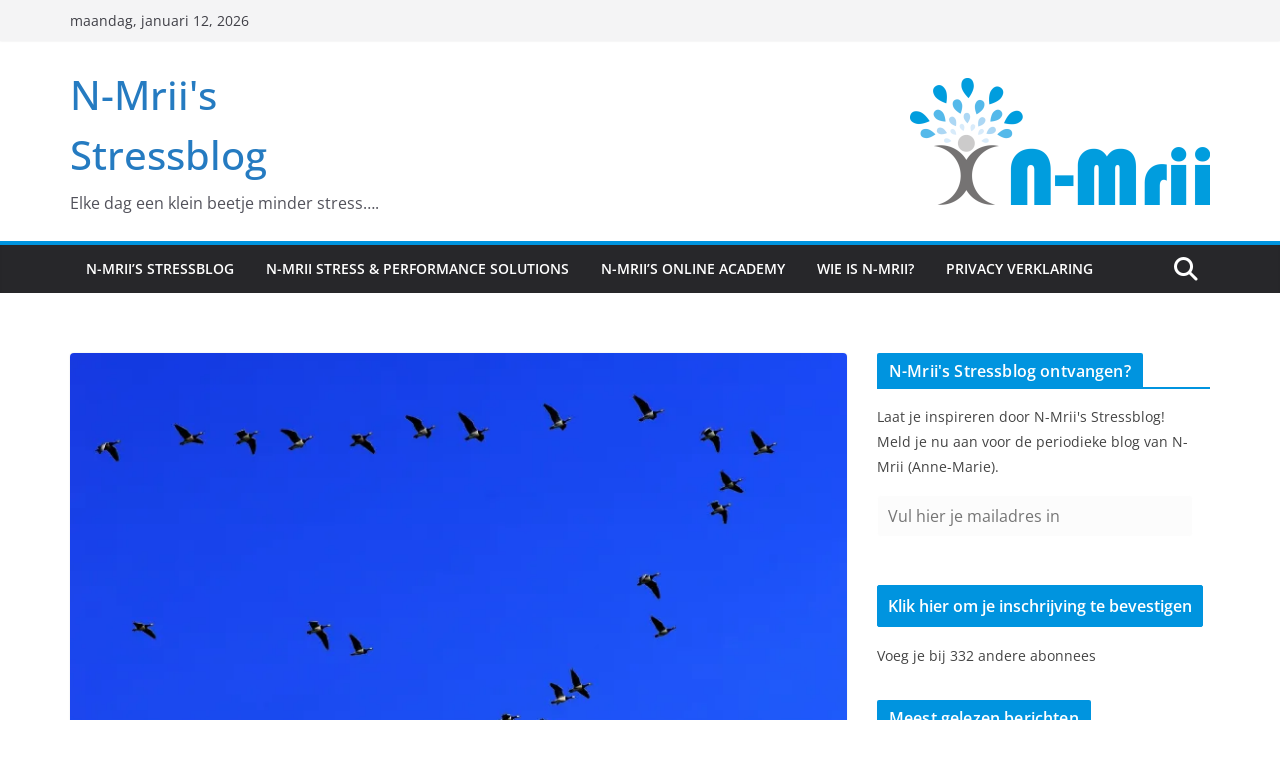

--- FILE ---
content_type: text/html; charset=UTF-8
request_url: https://nmrii.nl/?p=5390
body_size: 176579
content:
		<!doctype html>
		<html lang="nl-NL">
		
<head>

			<meta charset="UTF-8"/>
		<meta name="viewport" content="width=device-width, initial-scale=1">
		<link rel="profile" href="http://gmpg.org/xfn/11"/>
		
	<title>Zwermintelligentie op kantoor! &#8211; N-Mrii&#039;s Stressblog</title>
<meta name='robots' content='max-image-preview:large' />
<link rel='dns-prefetch' href='//secure.gravatar.com' />
<link rel='dns-prefetch' href='//stats.wp.com' />
<link rel='dns-prefetch' href='//v0.wordpress.com' />
<link rel='dns-prefetch' href='//widgets.wp.com' />
<link rel='dns-prefetch' href='//s0.wp.com' />
<link rel='dns-prefetch' href='//0.gravatar.com' />
<link rel='dns-prefetch' href='//1.gravatar.com' />
<link rel='dns-prefetch' href='//2.gravatar.com' />
<link rel='dns-prefetch' href='//jetpack.wordpress.com' />
<link rel='dns-prefetch' href='//public-api.wordpress.com' />
<link rel='preconnect' href='//i0.wp.com' />
<link rel="alternate" type="application/rss+xml" title="N-Mrii&#039;s Stressblog &raquo; feed" href="https://nmrii.nl/?feed=rss2" />
<link rel="alternate" type="application/rss+xml" title="N-Mrii&#039;s Stressblog &raquo; reacties feed" href="https://nmrii.nl/?feed=comments-rss2" />
<link rel="alternate" type="application/rss+xml" title="N-Mrii&#039;s Stressblog &raquo; Zwermintelligentie op kantoor! reacties feed" href="https://nmrii.nl/?feed=rss2&#038;p=5390" />
<link rel="alternate" title="oEmbed (JSON)" type="application/json+oembed" href="https://nmrii.nl/index.php?rest_route=%2Foembed%2F1.0%2Fembed&#038;url=https%3A%2F%2Fnmrii.nl%2F%3Fp%3D5390" />
<link rel="alternate" title="oEmbed (XML)" type="text/xml+oembed" href="https://nmrii.nl/index.php?rest_route=%2Foembed%2F1.0%2Fembed&#038;url=https%3A%2F%2Fnmrii.nl%2F%3Fp%3D5390&#038;format=xml" />
<style id='wp-img-auto-sizes-contain-inline-css' type='text/css'>
img:is([sizes=auto i],[sizes^="auto," i]){contain-intrinsic-size:3000px 1500px}
/*# sourceURL=wp-img-auto-sizes-contain-inline-css */
</style>
<link rel='stylesheet' id='jetpack_related-posts-css' href='https://nmrii.nl/wp-content/plugins/jetpack/modules/related-posts/related-posts.css?ver=20240116' type='text/css' media='all' />
<style id='wp-emoji-styles-inline-css' type='text/css'>

	img.wp-smiley, img.emoji {
		display: inline !important;
		border: none !important;
		box-shadow: none !important;
		height: 1em !important;
		width: 1em !important;
		margin: 0 0.07em !important;
		vertical-align: -0.1em !important;
		background: none !important;
		padding: 0 !important;
	}
/*# sourceURL=wp-emoji-styles-inline-css */
</style>
<style id='wp-block-library-inline-css' type='text/css'>
:root{--wp-block-synced-color:#7a00df;--wp-block-synced-color--rgb:122,0,223;--wp-bound-block-color:var(--wp-block-synced-color);--wp-editor-canvas-background:#ddd;--wp-admin-theme-color:#007cba;--wp-admin-theme-color--rgb:0,124,186;--wp-admin-theme-color-darker-10:#006ba1;--wp-admin-theme-color-darker-10--rgb:0,107,160.5;--wp-admin-theme-color-darker-20:#005a87;--wp-admin-theme-color-darker-20--rgb:0,90,135;--wp-admin-border-width-focus:2px}@media (min-resolution:192dpi){:root{--wp-admin-border-width-focus:1.5px}}.wp-element-button{cursor:pointer}:root .has-very-light-gray-background-color{background-color:#eee}:root .has-very-dark-gray-background-color{background-color:#313131}:root .has-very-light-gray-color{color:#eee}:root .has-very-dark-gray-color{color:#313131}:root .has-vivid-green-cyan-to-vivid-cyan-blue-gradient-background{background:linear-gradient(135deg,#00d084,#0693e3)}:root .has-purple-crush-gradient-background{background:linear-gradient(135deg,#34e2e4,#4721fb 50%,#ab1dfe)}:root .has-hazy-dawn-gradient-background{background:linear-gradient(135deg,#faaca8,#dad0ec)}:root .has-subdued-olive-gradient-background{background:linear-gradient(135deg,#fafae1,#67a671)}:root .has-atomic-cream-gradient-background{background:linear-gradient(135deg,#fdd79a,#004a59)}:root .has-nightshade-gradient-background{background:linear-gradient(135deg,#330968,#31cdcf)}:root .has-midnight-gradient-background{background:linear-gradient(135deg,#020381,#2874fc)}:root{--wp--preset--font-size--normal:16px;--wp--preset--font-size--huge:42px}.has-regular-font-size{font-size:1em}.has-larger-font-size{font-size:2.625em}.has-normal-font-size{font-size:var(--wp--preset--font-size--normal)}.has-huge-font-size{font-size:var(--wp--preset--font-size--huge)}.has-text-align-center{text-align:center}.has-text-align-left{text-align:left}.has-text-align-right{text-align:right}.has-fit-text{white-space:nowrap!important}#end-resizable-editor-section{display:none}.aligncenter{clear:both}.items-justified-left{justify-content:flex-start}.items-justified-center{justify-content:center}.items-justified-right{justify-content:flex-end}.items-justified-space-between{justify-content:space-between}.screen-reader-text{border:0;clip-path:inset(50%);height:1px;margin:-1px;overflow:hidden;padding:0;position:absolute;width:1px;word-wrap:normal!important}.screen-reader-text:focus{background-color:#ddd;clip-path:none;color:#444;display:block;font-size:1em;height:auto;left:5px;line-height:normal;padding:15px 23px 14px;text-decoration:none;top:5px;width:auto;z-index:100000}html :where(.has-border-color){border-style:solid}html :where([style*=border-top-color]){border-top-style:solid}html :where([style*=border-right-color]){border-right-style:solid}html :where([style*=border-bottom-color]){border-bottom-style:solid}html :where([style*=border-left-color]){border-left-style:solid}html :where([style*=border-width]){border-style:solid}html :where([style*=border-top-width]){border-top-style:solid}html :where([style*=border-right-width]){border-right-style:solid}html :where([style*=border-bottom-width]){border-bottom-style:solid}html :where([style*=border-left-width]){border-left-style:solid}html :where(img[class*=wp-image-]){height:auto;max-width:100%}:where(figure){margin:0 0 1em}html :where(.is-position-sticky){--wp-admin--admin-bar--position-offset:var(--wp-admin--admin-bar--height,0px)}@media screen and (max-width:600px){html :where(.is-position-sticky){--wp-admin--admin-bar--position-offset:0px}}

/*# sourceURL=wp-block-library-inline-css */
</style><style id='wp-block-image-inline-css' type='text/css'>
.wp-block-image>a,.wp-block-image>figure>a{display:inline-block}.wp-block-image img{box-sizing:border-box;height:auto;max-width:100%;vertical-align:bottom}@media not (prefers-reduced-motion){.wp-block-image img.hide{visibility:hidden}.wp-block-image img.show{animation:show-content-image .4s}}.wp-block-image[style*=border-radius] img,.wp-block-image[style*=border-radius]>a{border-radius:inherit}.wp-block-image.has-custom-border img{box-sizing:border-box}.wp-block-image.aligncenter{text-align:center}.wp-block-image.alignfull>a,.wp-block-image.alignwide>a{width:100%}.wp-block-image.alignfull img,.wp-block-image.alignwide img{height:auto;width:100%}.wp-block-image .aligncenter,.wp-block-image .alignleft,.wp-block-image .alignright,.wp-block-image.aligncenter,.wp-block-image.alignleft,.wp-block-image.alignright{display:table}.wp-block-image .aligncenter>figcaption,.wp-block-image .alignleft>figcaption,.wp-block-image .alignright>figcaption,.wp-block-image.aligncenter>figcaption,.wp-block-image.alignleft>figcaption,.wp-block-image.alignright>figcaption{caption-side:bottom;display:table-caption}.wp-block-image .alignleft{float:left;margin:.5em 1em .5em 0}.wp-block-image .alignright{float:right;margin:.5em 0 .5em 1em}.wp-block-image .aligncenter{margin-left:auto;margin-right:auto}.wp-block-image :where(figcaption){margin-bottom:1em;margin-top:.5em}.wp-block-image.is-style-circle-mask img{border-radius:9999px}@supports ((-webkit-mask-image:none) or (mask-image:none)) or (-webkit-mask-image:none){.wp-block-image.is-style-circle-mask img{border-radius:0;-webkit-mask-image:url('data:image/svg+xml;utf8,<svg viewBox="0 0 100 100" xmlns="http://www.w3.org/2000/svg"><circle cx="50" cy="50" r="50"/></svg>');mask-image:url('data:image/svg+xml;utf8,<svg viewBox="0 0 100 100" xmlns="http://www.w3.org/2000/svg"><circle cx="50" cy="50" r="50"/></svg>');mask-mode:alpha;-webkit-mask-position:center;mask-position:center;-webkit-mask-repeat:no-repeat;mask-repeat:no-repeat;-webkit-mask-size:contain;mask-size:contain}}:root :where(.wp-block-image.is-style-rounded img,.wp-block-image .is-style-rounded img){border-radius:9999px}.wp-block-image figure{margin:0}.wp-lightbox-container{display:flex;flex-direction:column;position:relative}.wp-lightbox-container img{cursor:zoom-in}.wp-lightbox-container img:hover+button{opacity:1}.wp-lightbox-container button{align-items:center;backdrop-filter:blur(16px) saturate(180%);background-color:#5a5a5a40;border:none;border-radius:4px;cursor:zoom-in;display:flex;height:20px;justify-content:center;opacity:0;padding:0;position:absolute;right:16px;text-align:center;top:16px;width:20px;z-index:100}@media not (prefers-reduced-motion){.wp-lightbox-container button{transition:opacity .2s ease}}.wp-lightbox-container button:focus-visible{outline:3px auto #5a5a5a40;outline:3px auto -webkit-focus-ring-color;outline-offset:3px}.wp-lightbox-container button:hover{cursor:pointer;opacity:1}.wp-lightbox-container button:focus{opacity:1}.wp-lightbox-container button:focus,.wp-lightbox-container button:hover,.wp-lightbox-container button:not(:hover):not(:active):not(.has-background){background-color:#5a5a5a40;border:none}.wp-lightbox-overlay{box-sizing:border-box;cursor:zoom-out;height:100vh;left:0;overflow:hidden;position:fixed;top:0;visibility:hidden;width:100%;z-index:100000}.wp-lightbox-overlay .close-button{align-items:center;cursor:pointer;display:flex;justify-content:center;min-height:40px;min-width:40px;padding:0;position:absolute;right:calc(env(safe-area-inset-right) + 16px);top:calc(env(safe-area-inset-top) + 16px);z-index:5000000}.wp-lightbox-overlay .close-button:focus,.wp-lightbox-overlay .close-button:hover,.wp-lightbox-overlay .close-button:not(:hover):not(:active):not(.has-background){background:none;border:none}.wp-lightbox-overlay .lightbox-image-container{height:var(--wp--lightbox-container-height);left:50%;overflow:hidden;position:absolute;top:50%;transform:translate(-50%,-50%);transform-origin:top left;width:var(--wp--lightbox-container-width);z-index:9999999999}.wp-lightbox-overlay .wp-block-image{align-items:center;box-sizing:border-box;display:flex;height:100%;justify-content:center;margin:0;position:relative;transform-origin:0 0;width:100%;z-index:3000000}.wp-lightbox-overlay .wp-block-image img{height:var(--wp--lightbox-image-height);min-height:var(--wp--lightbox-image-height);min-width:var(--wp--lightbox-image-width);width:var(--wp--lightbox-image-width)}.wp-lightbox-overlay .wp-block-image figcaption{display:none}.wp-lightbox-overlay button{background:none;border:none}.wp-lightbox-overlay .scrim{background-color:#fff;height:100%;opacity:.9;position:absolute;width:100%;z-index:2000000}.wp-lightbox-overlay.active{visibility:visible}@media not (prefers-reduced-motion){.wp-lightbox-overlay.active{animation:turn-on-visibility .25s both}.wp-lightbox-overlay.active img{animation:turn-on-visibility .35s both}.wp-lightbox-overlay.show-closing-animation:not(.active){animation:turn-off-visibility .35s both}.wp-lightbox-overlay.show-closing-animation:not(.active) img{animation:turn-off-visibility .25s both}.wp-lightbox-overlay.zoom.active{animation:none;opacity:1;visibility:visible}.wp-lightbox-overlay.zoom.active .lightbox-image-container{animation:lightbox-zoom-in .4s}.wp-lightbox-overlay.zoom.active .lightbox-image-container img{animation:none}.wp-lightbox-overlay.zoom.active .scrim{animation:turn-on-visibility .4s forwards}.wp-lightbox-overlay.zoom.show-closing-animation:not(.active){animation:none}.wp-lightbox-overlay.zoom.show-closing-animation:not(.active) .lightbox-image-container{animation:lightbox-zoom-out .4s}.wp-lightbox-overlay.zoom.show-closing-animation:not(.active) .lightbox-image-container img{animation:none}.wp-lightbox-overlay.zoom.show-closing-animation:not(.active) .scrim{animation:turn-off-visibility .4s forwards}}@keyframes show-content-image{0%{visibility:hidden}99%{visibility:hidden}to{visibility:visible}}@keyframes turn-on-visibility{0%{opacity:0}to{opacity:1}}@keyframes turn-off-visibility{0%{opacity:1;visibility:visible}99%{opacity:0;visibility:visible}to{opacity:0;visibility:hidden}}@keyframes lightbox-zoom-in{0%{transform:translate(calc((-100vw + var(--wp--lightbox-scrollbar-width))/2 + var(--wp--lightbox-initial-left-position)),calc(-50vh + var(--wp--lightbox-initial-top-position))) scale(var(--wp--lightbox-scale))}to{transform:translate(-50%,-50%) scale(1)}}@keyframes lightbox-zoom-out{0%{transform:translate(-50%,-50%) scale(1);visibility:visible}99%{visibility:visible}to{transform:translate(calc((-100vw + var(--wp--lightbox-scrollbar-width))/2 + var(--wp--lightbox-initial-left-position)),calc(-50vh + var(--wp--lightbox-initial-top-position))) scale(var(--wp--lightbox-scale));visibility:hidden}}
/*# sourceURL=https://nmrii.nl/wp-includes/blocks/image/style.min.css */
</style>
<style id='wp-block-image-theme-inline-css' type='text/css'>
:root :where(.wp-block-image figcaption){color:#555;font-size:13px;text-align:center}.is-dark-theme :root :where(.wp-block-image figcaption){color:#ffffffa6}.wp-block-image{margin:0 0 1em}
/*# sourceURL=https://nmrii.nl/wp-includes/blocks/image/theme.min.css */
</style>
<style id='wp-block-paragraph-inline-css' type='text/css'>
.is-small-text{font-size:.875em}.is-regular-text{font-size:1em}.is-large-text{font-size:2.25em}.is-larger-text{font-size:3em}.has-drop-cap:not(:focus):first-letter{float:left;font-size:8.4em;font-style:normal;font-weight:100;line-height:.68;margin:.05em .1em 0 0;text-transform:uppercase}body.rtl .has-drop-cap:not(:focus):first-letter{float:none;margin-left:.1em}p.has-drop-cap.has-background{overflow:hidden}:root :where(p.has-background){padding:1.25em 2.375em}:where(p.has-text-color:not(.has-link-color)) a{color:inherit}p.has-text-align-left[style*="writing-mode:vertical-lr"],p.has-text-align-right[style*="writing-mode:vertical-rl"]{rotate:180deg}
/*# sourceURL=https://nmrii.nl/wp-includes/blocks/paragraph/style.min.css */
</style>
<style id='global-styles-inline-css' type='text/css'>
:root{--wp--preset--aspect-ratio--square: 1;--wp--preset--aspect-ratio--4-3: 4/3;--wp--preset--aspect-ratio--3-4: 3/4;--wp--preset--aspect-ratio--3-2: 3/2;--wp--preset--aspect-ratio--2-3: 2/3;--wp--preset--aspect-ratio--16-9: 16/9;--wp--preset--aspect-ratio--9-16: 9/16;--wp--preset--color--black: #000000;--wp--preset--color--cyan-bluish-gray: #abb8c3;--wp--preset--color--white: #ffffff;--wp--preset--color--pale-pink: #f78da7;--wp--preset--color--vivid-red: #cf2e2e;--wp--preset--color--luminous-vivid-orange: #ff6900;--wp--preset--color--luminous-vivid-amber: #fcb900;--wp--preset--color--light-green-cyan: #7bdcb5;--wp--preset--color--vivid-green-cyan: #00d084;--wp--preset--color--pale-cyan-blue: #8ed1fc;--wp--preset--color--vivid-cyan-blue: #0693e3;--wp--preset--color--vivid-purple: #9b51e0;--wp--preset--color--cm-color-1: #257BC1;--wp--preset--color--cm-color-2: #2270B0;--wp--preset--color--cm-color-3: #FFFFFF;--wp--preset--color--cm-color-4: #F9FEFD;--wp--preset--color--cm-color-5: #27272A;--wp--preset--color--cm-color-6: #16181A;--wp--preset--color--cm-color-7: #8F8F8F;--wp--preset--color--cm-color-8: #FFFFFF;--wp--preset--color--cm-color-9: #C7C7C7;--wp--preset--gradient--vivid-cyan-blue-to-vivid-purple: linear-gradient(135deg,rgb(6,147,227) 0%,rgb(155,81,224) 100%);--wp--preset--gradient--light-green-cyan-to-vivid-green-cyan: linear-gradient(135deg,rgb(122,220,180) 0%,rgb(0,208,130) 100%);--wp--preset--gradient--luminous-vivid-amber-to-luminous-vivid-orange: linear-gradient(135deg,rgb(252,185,0) 0%,rgb(255,105,0) 100%);--wp--preset--gradient--luminous-vivid-orange-to-vivid-red: linear-gradient(135deg,rgb(255,105,0) 0%,rgb(207,46,46) 100%);--wp--preset--gradient--very-light-gray-to-cyan-bluish-gray: linear-gradient(135deg,rgb(238,238,238) 0%,rgb(169,184,195) 100%);--wp--preset--gradient--cool-to-warm-spectrum: linear-gradient(135deg,rgb(74,234,220) 0%,rgb(151,120,209) 20%,rgb(207,42,186) 40%,rgb(238,44,130) 60%,rgb(251,105,98) 80%,rgb(254,248,76) 100%);--wp--preset--gradient--blush-light-purple: linear-gradient(135deg,rgb(255,206,236) 0%,rgb(152,150,240) 100%);--wp--preset--gradient--blush-bordeaux: linear-gradient(135deg,rgb(254,205,165) 0%,rgb(254,45,45) 50%,rgb(107,0,62) 100%);--wp--preset--gradient--luminous-dusk: linear-gradient(135deg,rgb(255,203,112) 0%,rgb(199,81,192) 50%,rgb(65,88,208) 100%);--wp--preset--gradient--pale-ocean: linear-gradient(135deg,rgb(255,245,203) 0%,rgb(182,227,212) 50%,rgb(51,167,181) 100%);--wp--preset--gradient--electric-grass: linear-gradient(135deg,rgb(202,248,128) 0%,rgb(113,206,126) 100%);--wp--preset--gradient--midnight: linear-gradient(135deg,rgb(2,3,129) 0%,rgb(40,116,252) 100%);--wp--preset--font-size--small: 13px;--wp--preset--font-size--medium: 16px;--wp--preset--font-size--large: 20px;--wp--preset--font-size--x-large: 24px;--wp--preset--font-size--xx-large: 30px;--wp--preset--font-size--huge: 36px;--wp--preset--font-family--dm-sans: DM Sans, sans-serif;--wp--preset--font-family--public-sans: Public Sans, sans-serif;--wp--preset--font-family--roboto: Roboto, sans-serif;--wp--preset--font-family--segoe-ui: Segoe UI, Arial, sans-serif;--wp--preset--font-family--ibm-plex-serif: IBM Plex Serif, sans-serif;--wp--preset--font-family--inter: Inter, sans-serif;--wp--preset--spacing--20: 0.44rem;--wp--preset--spacing--30: 0.67rem;--wp--preset--spacing--40: 1rem;--wp--preset--spacing--50: 1.5rem;--wp--preset--spacing--60: 2.25rem;--wp--preset--spacing--70: 3.38rem;--wp--preset--spacing--80: 5.06rem;--wp--preset--shadow--natural: 6px 6px 9px rgba(0, 0, 0, 0.2);--wp--preset--shadow--deep: 12px 12px 50px rgba(0, 0, 0, 0.4);--wp--preset--shadow--sharp: 6px 6px 0px rgba(0, 0, 0, 0.2);--wp--preset--shadow--outlined: 6px 6px 0px -3px rgb(255, 255, 255), 6px 6px rgb(0, 0, 0);--wp--preset--shadow--crisp: 6px 6px 0px rgb(0, 0, 0);}:root { --wp--style--global--content-size: 760px;--wp--style--global--wide-size: 1160px; }:where(body) { margin: 0; }.wp-site-blocks > .alignleft { float: left; margin-right: 2em; }.wp-site-blocks > .alignright { float: right; margin-left: 2em; }.wp-site-blocks > .aligncenter { justify-content: center; margin-left: auto; margin-right: auto; }:where(.wp-site-blocks) > * { margin-block-start: 24px; margin-block-end: 0; }:where(.wp-site-blocks) > :first-child { margin-block-start: 0; }:where(.wp-site-blocks) > :last-child { margin-block-end: 0; }:root { --wp--style--block-gap: 24px; }:root :where(.is-layout-flow) > :first-child{margin-block-start: 0;}:root :where(.is-layout-flow) > :last-child{margin-block-end: 0;}:root :where(.is-layout-flow) > *{margin-block-start: 24px;margin-block-end: 0;}:root :where(.is-layout-constrained) > :first-child{margin-block-start: 0;}:root :where(.is-layout-constrained) > :last-child{margin-block-end: 0;}:root :where(.is-layout-constrained) > *{margin-block-start: 24px;margin-block-end: 0;}:root :where(.is-layout-flex){gap: 24px;}:root :where(.is-layout-grid){gap: 24px;}.is-layout-flow > .alignleft{float: left;margin-inline-start: 0;margin-inline-end: 2em;}.is-layout-flow > .alignright{float: right;margin-inline-start: 2em;margin-inline-end: 0;}.is-layout-flow > .aligncenter{margin-left: auto !important;margin-right: auto !important;}.is-layout-constrained > .alignleft{float: left;margin-inline-start: 0;margin-inline-end: 2em;}.is-layout-constrained > .alignright{float: right;margin-inline-start: 2em;margin-inline-end: 0;}.is-layout-constrained > .aligncenter{margin-left: auto !important;margin-right: auto !important;}.is-layout-constrained > :where(:not(.alignleft):not(.alignright):not(.alignfull)){max-width: var(--wp--style--global--content-size);margin-left: auto !important;margin-right: auto !important;}.is-layout-constrained > .alignwide{max-width: var(--wp--style--global--wide-size);}body .is-layout-flex{display: flex;}.is-layout-flex{flex-wrap: wrap;align-items: center;}.is-layout-flex > :is(*, div){margin: 0;}body .is-layout-grid{display: grid;}.is-layout-grid > :is(*, div){margin: 0;}body{padding-top: 0px;padding-right: 0px;padding-bottom: 0px;padding-left: 0px;}a:where(:not(.wp-element-button)){text-decoration: underline;}:root :where(.wp-element-button, .wp-block-button__link){background-color: #32373c;border-width: 0;color: #fff;font-family: inherit;font-size: inherit;font-style: inherit;font-weight: inherit;letter-spacing: inherit;line-height: inherit;padding-top: calc(0.667em + 2px);padding-right: calc(1.333em + 2px);padding-bottom: calc(0.667em + 2px);padding-left: calc(1.333em + 2px);text-decoration: none;text-transform: inherit;}.has-black-color{color: var(--wp--preset--color--black) !important;}.has-cyan-bluish-gray-color{color: var(--wp--preset--color--cyan-bluish-gray) !important;}.has-white-color{color: var(--wp--preset--color--white) !important;}.has-pale-pink-color{color: var(--wp--preset--color--pale-pink) !important;}.has-vivid-red-color{color: var(--wp--preset--color--vivid-red) !important;}.has-luminous-vivid-orange-color{color: var(--wp--preset--color--luminous-vivid-orange) !important;}.has-luminous-vivid-amber-color{color: var(--wp--preset--color--luminous-vivid-amber) !important;}.has-light-green-cyan-color{color: var(--wp--preset--color--light-green-cyan) !important;}.has-vivid-green-cyan-color{color: var(--wp--preset--color--vivid-green-cyan) !important;}.has-pale-cyan-blue-color{color: var(--wp--preset--color--pale-cyan-blue) !important;}.has-vivid-cyan-blue-color{color: var(--wp--preset--color--vivid-cyan-blue) !important;}.has-vivid-purple-color{color: var(--wp--preset--color--vivid-purple) !important;}.has-cm-color-1-color{color: var(--wp--preset--color--cm-color-1) !important;}.has-cm-color-2-color{color: var(--wp--preset--color--cm-color-2) !important;}.has-cm-color-3-color{color: var(--wp--preset--color--cm-color-3) !important;}.has-cm-color-4-color{color: var(--wp--preset--color--cm-color-4) !important;}.has-cm-color-5-color{color: var(--wp--preset--color--cm-color-5) !important;}.has-cm-color-6-color{color: var(--wp--preset--color--cm-color-6) !important;}.has-cm-color-7-color{color: var(--wp--preset--color--cm-color-7) !important;}.has-cm-color-8-color{color: var(--wp--preset--color--cm-color-8) !important;}.has-cm-color-9-color{color: var(--wp--preset--color--cm-color-9) !important;}.has-black-background-color{background-color: var(--wp--preset--color--black) !important;}.has-cyan-bluish-gray-background-color{background-color: var(--wp--preset--color--cyan-bluish-gray) !important;}.has-white-background-color{background-color: var(--wp--preset--color--white) !important;}.has-pale-pink-background-color{background-color: var(--wp--preset--color--pale-pink) !important;}.has-vivid-red-background-color{background-color: var(--wp--preset--color--vivid-red) !important;}.has-luminous-vivid-orange-background-color{background-color: var(--wp--preset--color--luminous-vivid-orange) !important;}.has-luminous-vivid-amber-background-color{background-color: var(--wp--preset--color--luminous-vivid-amber) !important;}.has-light-green-cyan-background-color{background-color: var(--wp--preset--color--light-green-cyan) !important;}.has-vivid-green-cyan-background-color{background-color: var(--wp--preset--color--vivid-green-cyan) !important;}.has-pale-cyan-blue-background-color{background-color: var(--wp--preset--color--pale-cyan-blue) !important;}.has-vivid-cyan-blue-background-color{background-color: var(--wp--preset--color--vivid-cyan-blue) !important;}.has-vivid-purple-background-color{background-color: var(--wp--preset--color--vivid-purple) !important;}.has-cm-color-1-background-color{background-color: var(--wp--preset--color--cm-color-1) !important;}.has-cm-color-2-background-color{background-color: var(--wp--preset--color--cm-color-2) !important;}.has-cm-color-3-background-color{background-color: var(--wp--preset--color--cm-color-3) !important;}.has-cm-color-4-background-color{background-color: var(--wp--preset--color--cm-color-4) !important;}.has-cm-color-5-background-color{background-color: var(--wp--preset--color--cm-color-5) !important;}.has-cm-color-6-background-color{background-color: var(--wp--preset--color--cm-color-6) !important;}.has-cm-color-7-background-color{background-color: var(--wp--preset--color--cm-color-7) !important;}.has-cm-color-8-background-color{background-color: var(--wp--preset--color--cm-color-8) !important;}.has-cm-color-9-background-color{background-color: var(--wp--preset--color--cm-color-9) !important;}.has-black-border-color{border-color: var(--wp--preset--color--black) !important;}.has-cyan-bluish-gray-border-color{border-color: var(--wp--preset--color--cyan-bluish-gray) !important;}.has-white-border-color{border-color: var(--wp--preset--color--white) !important;}.has-pale-pink-border-color{border-color: var(--wp--preset--color--pale-pink) !important;}.has-vivid-red-border-color{border-color: var(--wp--preset--color--vivid-red) !important;}.has-luminous-vivid-orange-border-color{border-color: var(--wp--preset--color--luminous-vivid-orange) !important;}.has-luminous-vivid-amber-border-color{border-color: var(--wp--preset--color--luminous-vivid-amber) !important;}.has-light-green-cyan-border-color{border-color: var(--wp--preset--color--light-green-cyan) !important;}.has-vivid-green-cyan-border-color{border-color: var(--wp--preset--color--vivid-green-cyan) !important;}.has-pale-cyan-blue-border-color{border-color: var(--wp--preset--color--pale-cyan-blue) !important;}.has-vivid-cyan-blue-border-color{border-color: var(--wp--preset--color--vivid-cyan-blue) !important;}.has-vivid-purple-border-color{border-color: var(--wp--preset--color--vivid-purple) !important;}.has-cm-color-1-border-color{border-color: var(--wp--preset--color--cm-color-1) !important;}.has-cm-color-2-border-color{border-color: var(--wp--preset--color--cm-color-2) !important;}.has-cm-color-3-border-color{border-color: var(--wp--preset--color--cm-color-3) !important;}.has-cm-color-4-border-color{border-color: var(--wp--preset--color--cm-color-4) !important;}.has-cm-color-5-border-color{border-color: var(--wp--preset--color--cm-color-5) !important;}.has-cm-color-6-border-color{border-color: var(--wp--preset--color--cm-color-6) !important;}.has-cm-color-7-border-color{border-color: var(--wp--preset--color--cm-color-7) !important;}.has-cm-color-8-border-color{border-color: var(--wp--preset--color--cm-color-8) !important;}.has-cm-color-9-border-color{border-color: var(--wp--preset--color--cm-color-9) !important;}.has-vivid-cyan-blue-to-vivid-purple-gradient-background{background: var(--wp--preset--gradient--vivid-cyan-blue-to-vivid-purple) !important;}.has-light-green-cyan-to-vivid-green-cyan-gradient-background{background: var(--wp--preset--gradient--light-green-cyan-to-vivid-green-cyan) !important;}.has-luminous-vivid-amber-to-luminous-vivid-orange-gradient-background{background: var(--wp--preset--gradient--luminous-vivid-amber-to-luminous-vivid-orange) !important;}.has-luminous-vivid-orange-to-vivid-red-gradient-background{background: var(--wp--preset--gradient--luminous-vivid-orange-to-vivid-red) !important;}.has-very-light-gray-to-cyan-bluish-gray-gradient-background{background: var(--wp--preset--gradient--very-light-gray-to-cyan-bluish-gray) !important;}.has-cool-to-warm-spectrum-gradient-background{background: var(--wp--preset--gradient--cool-to-warm-spectrum) !important;}.has-blush-light-purple-gradient-background{background: var(--wp--preset--gradient--blush-light-purple) !important;}.has-blush-bordeaux-gradient-background{background: var(--wp--preset--gradient--blush-bordeaux) !important;}.has-luminous-dusk-gradient-background{background: var(--wp--preset--gradient--luminous-dusk) !important;}.has-pale-ocean-gradient-background{background: var(--wp--preset--gradient--pale-ocean) !important;}.has-electric-grass-gradient-background{background: var(--wp--preset--gradient--electric-grass) !important;}.has-midnight-gradient-background{background: var(--wp--preset--gradient--midnight) !important;}.has-small-font-size{font-size: var(--wp--preset--font-size--small) !important;}.has-medium-font-size{font-size: var(--wp--preset--font-size--medium) !important;}.has-large-font-size{font-size: var(--wp--preset--font-size--large) !important;}.has-x-large-font-size{font-size: var(--wp--preset--font-size--x-large) !important;}.has-xx-large-font-size{font-size: var(--wp--preset--font-size--xx-large) !important;}.has-huge-font-size{font-size: var(--wp--preset--font-size--huge) !important;}.has-dm-sans-font-family{font-family: var(--wp--preset--font-family--dm-sans) !important;}.has-public-sans-font-family{font-family: var(--wp--preset--font-family--public-sans) !important;}.has-roboto-font-family{font-family: var(--wp--preset--font-family--roboto) !important;}.has-segoe-ui-font-family{font-family: var(--wp--preset--font-family--segoe-ui) !important;}.has-ibm-plex-serif-font-family{font-family: var(--wp--preset--font-family--ibm-plex-serif) !important;}.has-inter-font-family{font-family: var(--wp--preset--font-family--inter) !important;}
/*# sourceURL=global-styles-inline-css */
</style>

<link rel='stylesheet' id='colormag_style-css' href='https://nmrii.nl/wp-content/themes/colormag/style.css?ver=1768246781' type='text/css' media='all' />
<style id='colormag_style-inline-css' type='text/css'>
.colormag-button,
			blockquote, button,
			input[type=reset],
			input[type=button],
			input[type=submit],
			.cm-home-icon.front_page_on,
			.cm-post-categories a,
			.cm-primary-nav ul li ul li:hover,
			.cm-primary-nav ul li.current-menu-item,
			.cm-primary-nav ul li.current_page_ancestor,
			.cm-primary-nav ul li.current-menu-ancestor,
			.cm-primary-nav ul li.current_page_item,
			.cm-primary-nav ul li:hover,
			.cm-primary-nav ul li.focus,
			.cm-mobile-nav li a:hover,
			.colormag-header-clean #cm-primary-nav .cm-menu-toggle:hover,
			.cm-header .cm-mobile-nav li:hover,
			.cm-header .cm-mobile-nav li.current-page-ancestor,
			.cm-header .cm-mobile-nav li.current-menu-ancestor,
			.cm-header .cm-mobile-nav li.current-page-item,
			.cm-header .cm-mobile-nav li.current-menu-item,
			.cm-primary-nav ul li.focus > a,
			.cm-layout-2 .cm-primary-nav ul ul.sub-menu li.focus > a,
			.cm-mobile-nav .current-menu-item>a, .cm-mobile-nav .current_page_item>a,
			.colormag-header-clean .cm-mobile-nav li:hover > a,
			.colormag-header-clean .cm-mobile-nav li.current-page-ancestor > a,
			.colormag-header-clean .cm-mobile-nav li.current-menu-ancestor > a,
			.colormag-header-clean .cm-mobile-nav li.current-page-item > a,
			.colormag-header-clean .cm-mobile-nav li.current-menu-item > a,
			.fa.search-top:hover,
			.widget_call_to_action .btn--primary,
			.colormag-footer--classic .cm-footer-cols .cm-row .cm-widget-title span::before,
			.colormag-footer--classic-bordered .cm-footer-cols .cm-row .cm-widget-title span::before,
			.cm-featured-posts .cm-widget-title span,
			.cm-featured-category-slider-widget .cm-slide-content .cm-entry-header-meta .cm-post-categories a,
			.cm-highlighted-posts .cm-post-content .cm-entry-header-meta .cm-post-categories a,
			.cm-category-slide-next, .cm-category-slide-prev, .slide-next,
			.slide-prev, .cm-tabbed-widget ul li, .cm-posts .wp-pagenavi .current,
			.cm-posts .wp-pagenavi a:hover, .cm-secondary .cm-widget-title span,
			.cm-posts .post .cm-post-content .cm-entry-header-meta .cm-post-categories a,
			.cm-page-header .cm-page-title span, .entry-meta .post-format i,
			.format-link .cm-entry-summary a, .cm-entry-button, .infinite-scroll .tg-infinite-scroll,
			.no-more-post-text, .pagination span,
			.comments-area .comment-author-link span,
			.cm-footer-cols .cm-row .cm-widget-title span,
			.advertisement_above_footer .cm-widget-title span,
			.error, .cm-primary .cm-widget-title span,
			.related-posts-wrapper.style-three .cm-post-content .cm-entry-title a:hover:before,
			.cm-slider-area .cm-widget-title span,
			.cm-beside-slider-widget .cm-widget-title span,
			.top-full-width-sidebar .cm-widget-title span,
			.wp-block-quote, .wp-block-quote.is-style-large,
			.wp-block-quote.has-text-align-right,
			.cm-error-404 .cm-btn, .widget .wp-block-heading, .wp-block-search button,
			.widget a::before, .cm-post-date a::before,
			.byline a::before,
			.colormag-footer--classic-bordered .cm-widget-title::before,
			.wp-block-button__link,
			#cm-tertiary .cm-widget-title span,
			.link-pagination .post-page-numbers.current,
			.wp-block-query-pagination-numbers .page-numbers.current,
			.wp-element-button,
			.wp-block-button .wp-block-button__link,
			.wp-element-button,
			.cm-layout-2 .cm-primary-nav ul ul.sub-menu li:hover,
			.cm-layout-2 .cm-primary-nav ul ul.sub-menu li.current-menu-ancestor,
			.cm-layout-2 .cm-primary-nav ul ul.sub-menu li.current-menu-item,
			.cm-layout-2 .cm-primary-nav ul ul.sub-menu li.focus,
			.search-wrap button,
			.page-numbers .current,
			.cm-footer-builder .cm-widget-title span,
			.wp-block-search .wp-element-button:hover{background-color:#0094df;}a,
			.cm-layout-2 #cm-primary-nav .fa.search-top:hover,
			.cm-layout-2 #cm-primary-nav.cm-mobile-nav .cm-random-post a:hover .fa-random,
			.cm-layout-2 #cm-primary-nav.cm-primary-nav .cm-random-post a:hover .fa-random,
			.cm-layout-2 .breaking-news .newsticker a:hover,
			.cm-layout-2 .cm-primary-nav ul li.current-menu-item > a,
			.cm-layout-2 .cm-primary-nav ul li.current_page_item > a,
			.cm-layout-2 .cm-primary-nav ul li:hover > a,
			.cm-layout-2 .cm-primary-nav ul li.focus > a
			.dark-skin .cm-layout-2-style-1 #cm-primary-nav.cm-primary-nav .cm-home-icon:hover .fa,
			.byline a:hover, .comments a:hover, .cm-edit-link a:hover, .cm-post-date a:hover,
			.social-links:not(.cm-header-actions .social-links) i.fa:hover, .cm-tag-links a:hover,
			.colormag-header-clean .social-links li:hover i.fa, .cm-layout-2-style-1 .social-links li:hover i.fa,
			.colormag-header-clean .breaking-news .newsticker a:hover, .widget_featured_posts .article-content .cm-entry-title a:hover,
			.widget_featured_slider .slide-content .cm-below-entry-meta .byline a:hover,
			.widget_featured_slider .slide-content .cm-below-entry-meta .comments a:hover,
			.widget_featured_slider .slide-content .cm-below-entry-meta .cm-post-date a:hover,
			.widget_featured_slider .slide-content .cm-entry-title a:hover,
			.widget_block_picture_news.widget_featured_posts .article-content .cm-entry-title a:hover,
			.widget_highlighted_posts .article-content .cm-below-entry-meta .byline a:hover,
			.widget_highlighted_posts .article-content .cm-below-entry-meta .comments a:hover,
			.widget_highlighted_posts .article-content .cm-below-entry-meta .cm-post-date a:hover,
			.widget_highlighted_posts .article-content .cm-entry-title a:hover, i.fa-arrow-up, i.fa-arrow-down,
			.cm-site-title a, #content .post .article-content .cm-entry-title a:hover, .entry-meta .byline i,
			.entry-meta .cat-links i, .entry-meta a, .post .cm-entry-title a:hover, .search .cm-entry-title a:hover,
			.entry-meta .comments-link a:hover, .entry-meta .cm-edit-link a:hover, .entry-meta .cm-post-date a:hover,
			.entry-meta .cm-tag-links a:hover, .single #content .tags a:hover, .count, .next a:hover, .previous a:hover,
			.related-posts-main-title .fa, .single-related-posts .article-content .cm-entry-title a:hover,
			.pagination a span:hover,
			#content .comments-area a.comment-cm-edit-link:hover, #content .comments-area a.comment-permalink:hover,
			#content .comments-area article header cite a:hover, .comments-area .comment-author-link a:hover,
			.comment .comment-reply-link:hover,
			.nav-next a, .nav-previous a,
			#cm-footer .cm-footer-menu ul li a:hover,
			.cm-footer-cols .cm-row a:hover, a#scroll-up i, .related-posts-wrapper-flyout .cm-entry-title a:hover,
			.human-diff-time .human-diff-time-display:hover,
			.cm-layout-2-style-1 #cm-primary-nav .fa:hover,
			.cm-footer-bar a,
			.cm-post-date a:hover,
			.cm-author a:hover,
			.cm-comments-link a:hover,
			.cm-tag-links a:hover,
			.cm-edit-link a:hover,
			.cm-footer-bar .copyright a,
			.cm-featured-posts .cm-entry-title a:hover,
			.cm-posts .post .cm-post-content .cm-entry-title a:hover,
			.cm-posts .post .single-title-above .cm-entry-title a:hover,
			.cm-layout-2 .cm-primary-nav ul li:hover > a,
			.cm-layout-2 #cm-primary-nav .fa:hover,
			.cm-entry-title a:hover,
			button:hover, input[type="button"]:hover,
			input[type="reset"]:hover,
			input[type="submit"]:hover,
			.wp-block-button .wp-block-button__link:hover,
			.cm-button:hover,
			.wp-element-button:hover,
			li.product .added_to_cart:hover,
			.comments-area .comment-permalink:hover,
			.cm-footer-bar-area .cm-footer-bar__2 a{color:#0094df;}#cm-primary-nav,
			.cm-contained .cm-header-2 .cm-row, .cm-header-builder.cm-full-width .cm-main-header .cm-header-bottom-row{border-top-color:#0094df;}.cm-layout-2 #cm-primary-nav,
			.cm-layout-2 .cm-primary-nav ul ul.sub-menu li:hover,
			.cm-layout-2 .cm-primary-nav ul > li:hover > a,
			.cm-layout-2 .cm-primary-nav ul > li.current-menu-item > a,
			.cm-layout-2 .cm-primary-nav ul > li.current-menu-ancestor > a,
			.cm-layout-2 .cm-primary-nav ul ul.sub-menu li.current-menu-ancestor,
			.cm-layout-2 .cm-primary-nav ul ul.sub-menu li.current-menu-item,
			.cm-layout-2 .cm-primary-nav ul ul.sub-menu li.focus,
			cm-layout-2 .cm-primary-nav ul ul.sub-menu li.current-menu-ancestor,
			cm-layout-2 .cm-primary-nav ul ul.sub-menu li.current-menu-item,
			cm-layout-2 #cm-primary-nav .cm-menu-toggle:hover,
			cm-layout-2 #cm-primary-nav.cm-mobile-nav .cm-menu-toggle,
			cm-layout-2 .cm-primary-nav ul > li:hover > a,
			cm-layout-2 .cm-primary-nav ul > li.current-menu-item > a,
			cm-layout-2 .cm-primary-nav ul > li.current-menu-ancestor > a,
			.cm-layout-2 .cm-primary-nav ul li.focus > a, .pagination a span:hover,
			.cm-error-404 .cm-btn,
			.single-post .cm-post-categories a::after,
			.widget .block-title,
			.cm-layout-2 .cm-primary-nav ul li.focus > a,
			button,
			input[type="button"],
			input[type="reset"],
			input[type="submit"],
			.wp-block-button .wp-block-button__link,
			.cm-button,
			.wp-element-button,
			li.product .added_to_cart{border-color:#0094df;}.cm-secondary .cm-widget-title,
			#cm-tertiary .cm-widget-title,
			.widget_featured_posts .widget-title,
			#secondary .widget-title,
			#cm-tertiary .widget-title,
			.cm-page-header .cm-page-title,
			.cm-footer-cols .cm-row .widget-title,
			.advertisement_above_footer .widget-title,
			#primary .widget-title,
			.widget_slider_area .widget-title,
			.widget_beside_slider .widget-title,
			.top-full-width-sidebar .widget-title,
			.cm-footer-cols .cm-row .cm-widget-title,
			.cm-footer-bar .copyright a,
			.cm-layout-2.cm-layout-2-style-2 #cm-primary-nav,
			.cm-layout-2 .cm-primary-nav ul > li:hover > a,
			.cm-footer-builder .cm-widget-title,
			.cm-layout-2 .cm-primary-nav ul > li.current-menu-item > a{border-bottom-color:#0094df;}body{color:#444444;}.cm-posts .post{box-shadow:0px 0px 2px 0px #E4E4E7;}@media screen and (min-width: 992px) {.cm-primary{width:70%;}}.colormag-button,
			input[type="reset"],
			input[type="button"],
			input[type="submit"],
			button,
			.cm-entry-button span,
			.wp-block-button .wp-block-button__link{color:#ffffff;}.cm-content{background-color:#ffffff;background-size:contain;}body,body.boxed{background-color:eaeaea;background-position:;background-size:;background-repeat:repeat-x;}.cm-header .cm-menu-toggle svg,
			.cm-header .cm-menu-toggle svg{fill:#fff;}.cm-footer-bar-area .cm-footer-bar__2 a{color:#207daf;}.colormag-button,
			blockquote, button,
			input[type=reset],
			input[type=button],
			input[type=submit],
			.cm-home-icon.front_page_on,
			.cm-post-categories a,
			.cm-primary-nav ul li ul li:hover,
			.cm-primary-nav ul li.current-menu-item,
			.cm-primary-nav ul li.current_page_ancestor,
			.cm-primary-nav ul li.current-menu-ancestor,
			.cm-primary-nav ul li.current_page_item,
			.cm-primary-nav ul li:hover,
			.cm-primary-nav ul li.focus,
			.cm-mobile-nav li a:hover,
			.colormag-header-clean #cm-primary-nav .cm-menu-toggle:hover,
			.cm-header .cm-mobile-nav li:hover,
			.cm-header .cm-mobile-nav li.current-page-ancestor,
			.cm-header .cm-mobile-nav li.current-menu-ancestor,
			.cm-header .cm-mobile-nav li.current-page-item,
			.cm-header .cm-mobile-nav li.current-menu-item,
			.cm-primary-nav ul li.focus > a,
			.cm-layout-2 .cm-primary-nav ul ul.sub-menu li.focus > a,
			.cm-mobile-nav .current-menu-item>a, .cm-mobile-nav .current_page_item>a,
			.colormag-header-clean .cm-mobile-nav li:hover > a,
			.colormag-header-clean .cm-mobile-nav li.current-page-ancestor > a,
			.colormag-header-clean .cm-mobile-nav li.current-menu-ancestor > a,
			.colormag-header-clean .cm-mobile-nav li.current-page-item > a,
			.colormag-header-clean .cm-mobile-nav li.current-menu-item > a,
			.fa.search-top:hover,
			.widget_call_to_action .btn--primary,
			.colormag-footer--classic .cm-footer-cols .cm-row .cm-widget-title span::before,
			.colormag-footer--classic-bordered .cm-footer-cols .cm-row .cm-widget-title span::before,
			.cm-featured-posts .cm-widget-title span,
			.cm-featured-category-slider-widget .cm-slide-content .cm-entry-header-meta .cm-post-categories a,
			.cm-highlighted-posts .cm-post-content .cm-entry-header-meta .cm-post-categories a,
			.cm-category-slide-next, .cm-category-slide-prev, .slide-next,
			.slide-prev, .cm-tabbed-widget ul li, .cm-posts .wp-pagenavi .current,
			.cm-posts .wp-pagenavi a:hover, .cm-secondary .cm-widget-title span,
			.cm-posts .post .cm-post-content .cm-entry-header-meta .cm-post-categories a,
			.cm-page-header .cm-page-title span, .entry-meta .post-format i,
			.format-link .cm-entry-summary a, .cm-entry-button, .infinite-scroll .tg-infinite-scroll,
			.no-more-post-text, .pagination span,
			.comments-area .comment-author-link span,
			.cm-footer-cols .cm-row .cm-widget-title span,
			.advertisement_above_footer .cm-widget-title span,
			.error, .cm-primary .cm-widget-title span,
			.related-posts-wrapper.style-three .cm-post-content .cm-entry-title a:hover:before,
			.cm-slider-area .cm-widget-title span,
			.cm-beside-slider-widget .cm-widget-title span,
			.top-full-width-sidebar .cm-widget-title span,
			.wp-block-quote, .wp-block-quote.is-style-large,
			.wp-block-quote.has-text-align-right,
			.cm-error-404 .cm-btn, .widget .wp-block-heading, .wp-block-search button,
			.widget a::before, .cm-post-date a::before,
			.byline a::before,
			.colormag-footer--classic-bordered .cm-widget-title::before,
			.wp-block-button__link,
			#cm-tertiary .cm-widget-title span,
			.link-pagination .post-page-numbers.current,
			.wp-block-query-pagination-numbers .page-numbers.current,
			.wp-element-button,
			.wp-block-button .wp-block-button__link,
			.wp-element-button,
			.cm-layout-2 .cm-primary-nav ul ul.sub-menu li:hover,
			.cm-layout-2 .cm-primary-nav ul ul.sub-menu li.current-menu-ancestor,
			.cm-layout-2 .cm-primary-nav ul ul.sub-menu li.current-menu-item,
			.cm-layout-2 .cm-primary-nav ul ul.sub-menu li.focus,
			.search-wrap button,
			.page-numbers .current,
			.cm-footer-builder .cm-widget-title span,
			.wp-block-search .wp-element-button:hover{background-color:#0094df;}a,
			.cm-layout-2 #cm-primary-nav .fa.search-top:hover,
			.cm-layout-2 #cm-primary-nav.cm-mobile-nav .cm-random-post a:hover .fa-random,
			.cm-layout-2 #cm-primary-nav.cm-primary-nav .cm-random-post a:hover .fa-random,
			.cm-layout-2 .breaking-news .newsticker a:hover,
			.cm-layout-2 .cm-primary-nav ul li.current-menu-item > a,
			.cm-layout-2 .cm-primary-nav ul li.current_page_item > a,
			.cm-layout-2 .cm-primary-nav ul li:hover > a,
			.cm-layout-2 .cm-primary-nav ul li.focus > a
			.dark-skin .cm-layout-2-style-1 #cm-primary-nav.cm-primary-nav .cm-home-icon:hover .fa,
			.byline a:hover, .comments a:hover, .cm-edit-link a:hover, .cm-post-date a:hover,
			.social-links:not(.cm-header-actions .social-links) i.fa:hover, .cm-tag-links a:hover,
			.colormag-header-clean .social-links li:hover i.fa, .cm-layout-2-style-1 .social-links li:hover i.fa,
			.colormag-header-clean .breaking-news .newsticker a:hover, .widget_featured_posts .article-content .cm-entry-title a:hover,
			.widget_featured_slider .slide-content .cm-below-entry-meta .byline a:hover,
			.widget_featured_slider .slide-content .cm-below-entry-meta .comments a:hover,
			.widget_featured_slider .slide-content .cm-below-entry-meta .cm-post-date a:hover,
			.widget_featured_slider .slide-content .cm-entry-title a:hover,
			.widget_block_picture_news.widget_featured_posts .article-content .cm-entry-title a:hover,
			.widget_highlighted_posts .article-content .cm-below-entry-meta .byline a:hover,
			.widget_highlighted_posts .article-content .cm-below-entry-meta .comments a:hover,
			.widget_highlighted_posts .article-content .cm-below-entry-meta .cm-post-date a:hover,
			.widget_highlighted_posts .article-content .cm-entry-title a:hover, i.fa-arrow-up, i.fa-arrow-down,
			.cm-site-title a, #content .post .article-content .cm-entry-title a:hover, .entry-meta .byline i,
			.entry-meta .cat-links i, .entry-meta a, .post .cm-entry-title a:hover, .search .cm-entry-title a:hover,
			.entry-meta .comments-link a:hover, .entry-meta .cm-edit-link a:hover, .entry-meta .cm-post-date a:hover,
			.entry-meta .cm-tag-links a:hover, .single #content .tags a:hover, .count, .next a:hover, .previous a:hover,
			.related-posts-main-title .fa, .single-related-posts .article-content .cm-entry-title a:hover,
			.pagination a span:hover,
			#content .comments-area a.comment-cm-edit-link:hover, #content .comments-area a.comment-permalink:hover,
			#content .comments-area article header cite a:hover, .comments-area .comment-author-link a:hover,
			.comment .comment-reply-link:hover,
			.nav-next a, .nav-previous a,
			#cm-footer .cm-footer-menu ul li a:hover,
			.cm-footer-cols .cm-row a:hover, a#scroll-up i, .related-posts-wrapper-flyout .cm-entry-title a:hover,
			.human-diff-time .human-diff-time-display:hover,
			.cm-layout-2-style-1 #cm-primary-nav .fa:hover,
			.cm-footer-bar a,
			.cm-post-date a:hover,
			.cm-author a:hover,
			.cm-comments-link a:hover,
			.cm-tag-links a:hover,
			.cm-edit-link a:hover,
			.cm-footer-bar .copyright a,
			.cm-featured-posts .cm-entry-title a:hover,
			.cm-posts .post .cm-post-content .cm-entry-title a:hover,
			.cm-posts .post .single-title-above .cm-entry-title a:hover,
			.cm-layout-2 .cm-primary-nav ul li:hover > a,
			.cm-layout-2 #cm-primary-nav .fa:hover,
			.cm-entry-title a:hover,
			button:hover, input[type="button"]:hover,
			input[type="reset"]:hover,
			input[type="submit"]:hover,
			.wp-block-button .wp-block-button__link:hover,
			.cm-button:hover,
			.wp-element-button:hover,
			li.product .added_to_cart:hover,
			.comments-area .comment-permalink:hover,
			.cm-footer-bar-area .cm-footer-bar__2 a{color:#0094df;}#cm-primary-nav,
			.cm-contained .cm-header-2 .cm-row, .cm-header-builder.cm-full-width .cm-main-header .cm-header-bottom-row{border-top-color:#0094df;}.cm-layout-2 #cm-primary-nav,
			.cm-layout-2 .cm-primary-nav ul ul.sub-menu li:hover,
			.cm-layout-2 .cm-primary-nav ul > li:hover > a,
			.cm-layout-2 .cm-primary-nav ul > li.current-menu-item > a,
			.cm-layout-2 .cm-primary-nav ul > li.current-menu-ancestor > a,
			.cm-layout-2 .cm-primary-nav ul ul.sub-menu li.current-menu-ancestor,
			.cm-layout-2 .cm-primary-nav ul ul.sub-menu li.current-menu-item,
			.cm-layout-2 .cm-primary-nav ul ul.sub-menu li.focus,
			cm-layout-2 .cm-primary-nav ul ul.sub-menu li.current-menu-ancestor,
			cm-layout-2 .cm-primary-nav ul ul.sub-menu li.current-menu-item,
			cm-layout-2 #cm-primary-nav .cm-menu-toggle:hover,
			cm-layout-2 #cm-primary-nav.cm-mobile-nav .cm-menu-toggle,
			cm-layout-2 .cm-primary-nav ul > li:hover > a,
			cm-layout-2 .cm-primary-nav ul > li.current-menu-item > a,
			cm-layout-2 .cm-primary-nav ul > li.current-menu-ancestor > a,
			.cm-layout-2 .cm-primary-nav ul li.focus > a, .pagination a span:hover,
			.cm-error-404 .cm-btn,
			.single-post .cm-post-categories a::after,
			.widget .block-title,
			.cm-layout-2 .cm-primary-nav ul li.focus > a,
			button,
			input[type="button"],
			input[type="reset"],
			input[type="submit"],
			.wp-block-button .wp-block-button__link,
			.cm-button,
			.wp-element-button,
			li.product .added_to_cart{border-color:#0094df;}.cm-secondary .cm-widget-title,
			#cm-tertiary .cm-widget-title,
			.widget_featured_posts .widget-title,
			#secondary .widget-title,
			#cm-tertiary .widget-title,
			.cm-page-header .cm-page-title,
			.cm-footer-cols .cm-row .widget-title,
			.advertisement_above_footer .widget-title,
			#primary .widget-title,
			.widget_slider_area .widget-title,
			.widget_beside_slider .widget-title,
			.top-full-width-sidebar .widget-title,
			.cm-footer-cols .cm-row .cm-widget-title,
			.cm-footer-bar .copyright a,
			.cm-layout-2.cm-layout-2-style-2 #cm-primary-nav,
			.cm-layout-2 .cm-primary-nav ul > li:hover > a,
			.cm-footer-builder .cm-widget-title,
			.cm-layout-2 .cm-primary-nav ul > li.current-menu-item > a{border-bottom-color:#0094df;}body{color:#444444;}.cm-posts .post{box-shadow:0px 0px 2px 0px #E4E4E7;}@media screen and (min-width: 992px) {.cm-primary{width:70%;}}.colormag-button,
			input[type="reset"],
			input[type="button"],
			input[type="submit"],
			button,
			.cm-entry-button span,
			.wp-block-button .wp-block-button__link{color:#ffffff;}.cm-content{background-color:#ffffff;background-size:contain;}body,body.boxed{background-color:eaeaea;background-position:;background-size:;background-repeat:repeat-x;}.cm-header .cm-menu-toggle svg,
			.cm-header .cm-menu-toggle svg{fill:#fff;}.cm-footer-bar-area .cm-footer-bar__2 a{color:#207daf;}.cm-header-builder .cm-header-buttons .cm-header-button .cm-button{background-color:#207daf;}.cm-header-builder .cm-header-top-row{background-color:#f4f4f5;}.cm-header-builder .cm-primary-nav .sub-menu, .cm-header-builder .cm-primary-nav .children{background-color:#232323;background-size:contain;}.cm-header-builder nav.cm-secondary-nav ul.sub-menu, .cm-header-builder .cm-secondary-nav .children{background-color:#232323;background-size:contain;}.cm-footer-builder .cm-footer-bottom-row{border-color:#3F3F46;}:root{--top-grid-columns: 4;
			--main-grid-columns: 4;
			--bottom-grid-columns: 2;
			}.cm-footer-builder .cm-footer-bottom-row .cm-footer-col{flex-direction: column;}.cm-footer-builder .cm-footer-main-row .cm-footer-col{flex-direction: column;}.cm-footer-builder .cm-footer-top-row .cm-footer-col{flex-direction: column;} :root{--cm-color-1: #257BC1;--cm-color-2: #2270B0;--cm-color-3: #FFFFFF;--cm-color-4: #F9FEFD;--cm-color-5: #27272A;--cm-color-6: #16181A;--cm-color-7: #8F8F8F;--cm-color-8: #FFFFFF;--cm-color-9: #C7C7C7;}.mzb-featured-posts, .mzb-social-icon, .mzb-featured-categories, .mzb-social-icons-insert{--color--light--primary:rgba(0,148,223,0.1);}body{--color--light--primary:#0094df;--color--primary:#0094df;}:root {--wp--preset--color--cm-color-1:#257BC1;--wp--preset--color--cm-color-2:#2270B0;--wp--preset--color--cm-color-3:#FFFFFF;--wp--preset--color--cm-color-4:#F9FEFD;--wp--preset--color--cm-color-5:#27272A;--wp--preset--color--cm-color-6:#16181A;--wp--preset--color--cm-color-7:#8F8F8F;--wp--preset--color--cm-color-8:#FFFFFF;--wp--preset--color--cm-color-9:#C7C7C7;}:root {--e-global-color-cmcolor1: #257BC1;--e-global-color-cmcolor2: #2270B0;--e-global-color-cmcolor3: #FFFFFF;--e-global-color-cmcolor4: #F9FEFD;--e-global-color-cmcolor5: #27272A;--e-global-color-cmcolor6: #16181A;--e-global-color-cmcolor7: #8F8F8F;--e-global-color-cmcolor8: #FFFFFF;--e-global-color-cmcolor9: #C7C7C7;}
/*# sourceURL=colormag_style-inline-css */
</style>
<link rel='stylesheet' id='font-awesome-all-css' href='https://nmrii.nl/wp-content/themes/colormag/inc/customizer/customind/assets/fontawesome/v6/css/all.min.css?ver=6.2.4' type='text/css' media='all' />
<link rel='stylesheet' id='font-awesome-4-css' href='https://nmrii.nl/wp-content/themes/colormag/assets/library/font-awesome/css/v4-shims.min.css?ver=4.7.0' type='text/css' media='all' />
<link rel='stylesheet' id='colormag-font-awesome-6-css' href='https://nmrii.nl/wp-content/themes/colormag/inc/customizer/customind/assets/fontawesome/v6/css/all.min.css?ver=6.2.4' type='text/css' media='all' />
<link rel='stylesheet' id='jetpack_likes-css' href='https://nmrii.nl/wp-content/plugins/jetpack/modules/likes/style.css?ver=15.4' type='text/css' media='all' />
<link rel='stylesheet' id='jetpack-subscriptions-css' href='https://nmrii.nl/wp-content/plugins/jetpack/_inc/build/subscriptions/subscriptions.min.css?ver=15.4' type='text/css' media='all' />
<link rel='stylesheet' id='sharedaddy-css' href='https://nmrii.nl/wp-content/plugins/jetpack/modules/sharedaddy/sharing.css?ver=15.4' type='text/css' media='all' />
<link rel='stylesheet' id='social-logos-css' href='https://nmrii.nl/wp-content/plugins/jetpack/_inc/social-logos/social-logos.min.css?ver=15.4' type='text/css' media='all' />
<script type="text/javascript" id="jetpack_related-posts-js-extra">
/* <![CDATA[ */
var related_posts_js_options = {"post_heading":"h4"};
//# sourceURL=jetpack_related-posts-js-extra
/* ]]> */
</script>
<script type="text/javascript" src="https://nmrii.nl/wp-content/plugins/jetpack/_inc/build/related-posts/related-posts.min.js?ver=20240116" id="jetpack_related-posts-js"></script>
<script type="text/javascript" src="https://nmrii.nl/wp-includes/js/jquery/jquery.min.js?ver=3.7.1" id="jquery-core-js"></script>
<script type="text/javascript" src="https://nmrii.nl/wp-includes/js/jquery/jquery-migrate.min.js?ver=3.4.1" id="jquery-migrate-js"></script>
<link rel="https://api.w.org/" href="https://nmrii.nl/index.php?rest_route=/" /><link rel="alternate" title="JSON" type="application/json" href="https://nmrii.nl/index.php?rest_route=/wp/v2/posts/5390" /><link rel="EditURI" type="application/rsd+xml" title="RSD" href="https://nmrii.nl/xmlrpc.php?rsd" />
<meta name="generator" content="WordPress 6.9" />
<link rel="canonical" href="https://nmrii.nl/?p=5390" />
<link rel='shortlink' href='https://wp.me/p7Lgvc-1oW' />
	<style>img#wpstats{display:none}</style>
		
<!-- Jetpack Open Graph Tags -->
<meta property="og:type" content="article" />
<meta property="og:title" content="Zwermintelligentie op kantoor!" />
<meta property="og:url" content="https://nmrii.nl/?p=5390" />
<meta property="og:description" content="Het begint al te schemeren als we door het kale veld lopen. In de verte hoor ik ze aankomen. Ik kan het niet nalaten om te stoppen en mijn hoofd richting het geluid te draaien. Het blijft de moeite…" />
<meta property="article:published_time" content="2021-10-31T08:15:00+00:00" />
<meta property="article:modified_time" content="2021-10-31T07:49:36+00:00" />
<meta property="og:site_name" content="N-Mrii&#039;s Stressblog" />
<meta property="og:image" content="https://i0.wp.com/nmrii.nl/wp-content/uploads/2021/10/birds-gf73274707_1920.jpg?fit=1200%2C800&#038;ssl=1" />
<meta property="og:image:width" content="1200" />
<meta property="og:image:height" content="800" />
<meta property="og:image:alt" content="" />
<meta property="og:locale" content="nl_NL" />
<meta name="twitter:text:title" content="Zwermintelligentie op kantoor!" />
<meta name="twitter:image" content="https://i0.wp.com/nmrii.nl/wp-content/uploads/2021/10/birds-gf73274707_1920.jpg?fit=1200%2C800&#038;ssl=1&#038;w=640" />
<meta name="twitter:card" content="summary_large_image" />

<!-- End Jetpack Open Graph Tags -->
<style class='wp-fonts-local' type='text/css'>
@font-face{font-family:"DM Sans";font-style:normal;font-weight:100 900;font-display:fallback;src:url('https://fonts.gstatic.com/s/dmsans/v15/rP2Hp2ywxg089UriCZOIHTWEBlw.woff2') format('woff2');}
@font-face{font-family:"Public Sans";font-style:normal;font-weight:100 900;font-display:fallback;src:url('https://fonts.gstatic.com/s/publicsans/v15/ijwOs5juQtsyLLR5jN4cxBEoRDf44uE.woff2') format('woff2');}
@font-face{font-family:Roboto;font-style:normal;font-weight:100 900;font-display:fallback;src:url('https://fonts.gstatic.com/s/roboto/v30/KFOjCnqEu92Fr1Mu51TjASc6CsE.woff2') format('woff2');}
@font-face{font-family:"IBM Plex Serif";font-style:normal;font-weight:400;font-display:fallback;src:url('https://nmrii.nl/wp-content/themes/colormag/assets/fonts/IBMPlexSerif-Regular.woff2') format('woff2');}
@font-face{font-family:"IBM Plex Serif";font-style:normal;font-weight:700;font-display:fallback;src:url('https://nmrii.nl/wp-content/themes/colormag/assets/fonts/IBMPlexSerif-Bold.woff2') format('woff2');}
@font-face{font-family:"IBM Plex Serif";font-style:normal;font-weight:600;font-display:fallback;src:url('https://nmrii.nl/wp-content/themes/colormag/assets/fonts/IBMPlexSerif-SemiBold.woff2') format('woff2');}
@font-face{font-family:Inter;font-style:normal;font-weight:400;font-display:fallback;src:url('https://nmrii.nl/wp-content/themes/colormag/assets/fonts/Inter-Regular.woff2') format('woff2');}
</style>
<link rel="icon" href="https://i0.wp.com/nmrii.nl/wp-content/uploads/2020/07/Favicon.png?fit=32%2C32&#038;ssl=1" sizes="32x32" />
<link rel="icon" href="https://i0.wp.com/nmrii.nl/wp-content/uploads/2020/07/Favicon.png?fit=192%2C192&#038;ssl=1" sizes="192x192" />
<link rel="apple-touch-icon" href="https://i0.wp.com/nmrii.nl/wp-content/uploads/2020/07/Favicon.png?fit=180%2C180&#038;ssl=1" />
<meta name="msapplication-TileImage" content="https://i0.wp.com/nmrii.nl/wp-content/uploads/2020/07/Favicon.png?fit=270%2C270&#038;ssl=1" />

<link rel='stylesheet' id='jetpack-swiper-library-css' href='https://nmrii.nl/wp-content/plugins/jetpack/_inc/blocks/swiper.css?ver=15.4' type='text/css' media='all' />
<link rel='stylesheet' id='jetpack-carousel-css' href='https://nmrii.nl/wp-content/plugins/jetpack/modules/carousel/jetpack-carousel.css?ver=15.4' type='text/css' media='all' />
<link rel='stylesheet' id='jetpack-top-posts-widget-css' href='https://nmrii.nl/wp-content/plugins/jetpack/modules/widgets/top-posts/style.css?ver=20141013' type='text/css' media='all' />
<link rel='stylesheet' id='genericons-css' href='https://nmrii.nl/wp-content/plugins/jetpack/_inc/genericons/genericons/genericons.css?ver=3.1' type='text/css' media='all' />
<link rel='stylesheet' id='jetpack_social_media_icons_widget-css' href='https://nmrii.nl/wp-content/plugins/jetpack/modules/widgets/social-media-icons/style.css?ver=20150602' type='text/css' media='all' />
</head>

<body class="wp-singular post-template-default single single-post postid-5390 single-format-standard wp-embed-responsive wp-theme-colormag cm-header-layout-1 adv-style-1 cm-normal-container cm-right-sidebar right-sidebar wide cm-started-content">




		<div id="page" class="hfeed site">
				<a class="skip-link screen-reader-text" href="#main">Ga naar de inhoud</a>
		

			<header id="cm-masthead" class="cm-header cm-layout-1 cm-layout-1-style-1 cm-full-width">
		
		
				<div class="cm-top-bar">
					<div class="cm-container">
						<div class="cm-row">
							<div class="cm-top-bar__1">
				
		<div class="date-in-header">
			maandag, januari 12, 2026		</div>

									</div>

							<div class="cm-top-bar__2">
				
		<div class="social-links">
			<ul>
							</ul>
		</div><!-- .social-links -->
									</div>
						</div>
					</div>
				</div>

				
				<div class="cm-main-header">
		
		
	<div id="cm-header-1" class="cm-header-1">
		<div class="cm-container">
			<div class="cm-row">

				<div class="cm-header-col-1">
										<div id="cm-site-branding" class="cm-site-branding">
							</div><!-- #cm-site-branding -->
	
	<div id="cm-site-info" class="">
								<h3 class="cm-site-title">
							<a href="https://nmrii.nl/" title="N-Mrii&#039;s Stressblog" rel="home">N-Mrii&#039;s Stressblog</a>
						</h3>
						
											<p class="cm-site-description">
							Elke dag een klein beetje minder stress&#8230;.						</p><!-- .cm-site-description -->
											</div><!-- #cm-site-info -->
					</div><!-- .cm-header-col-1 -->

				<div class="cm-header-col-2">
										<div id="header-right-sidebar" class="clearfix">
						<aside id="media_image-6" class="widget widget_media_image clearfix widget-colormag_header_sidebar"><a href="http://minderstressophetwerk.nl/"><img width="300" height="127" src="https://i0.wp.com/nmrii.nl/wp-content/uploads/2018/07/N-Mrii-logo-PNG-met-BG-zonder-ondertekst.png?fit=300%2C127&amp;ssl=1" class="image wp-image-1485  attachment-medium size-medium" alt="" style="max-width: 100%; height: auto;" decoding="async" srcset="https://i0.wp.com/nmrii.nl/wp-content/uploads/2018/07/N-Mrii-logo-PNG-met-BG-zonder-ondertekst.png?w=1895&amp;ssl=1 1895w, https://i0.wp.com/nmrii.nl/wp-content/uploads/2018/07/N-Mrii-logo-PNG-met-BG-zonder-ondertekst.png?resize=300%2C127&amp;ssl=1 300w, https://i0.wp.com/nmrii.nl/wp-content/uploads/2018/07/N-Mrii-logo-PNG-met-BG-zonder-ondertekst.png?resize=768%2C325&amp;ssl=1 768w, https://i0.wp.com/nmrii.nl/wp-content/uploads/2018/07/N-Mrii-logo-PNG-met-BG-zonder-ondertekst.png?resize=1024%2C433&amp;ssl=1 1024w, https://i0.wp.com/nmrii.nl/wp-content/uploads/2018/07/N-Mrii-logo-PNG-met-BG-zonder-ondertekst.png?w=1600 1600w" sizes="(max-width: 300px) 100vw, 300px" data-attachment-id="1485" data-permalink="https://nmrii.nl/?attachment_id=1485" data-orig-file="https://i0.wp.com/nmrii.nl/wp-content/uploads/2018/07/N-Mrii-logo-PNG-met-BG-zonder-ondertekst.png?fit=1895%2C802&amp;ssl=1" data-orig-size="1895,802" data-comments-opened="1" data-image-meta="{&quot;aperture&quot;:&quot;0&quot;,&quot;credit&quot;:&quot;&quot;,&quot;camera&quot;:&quot;&quot;,&quot;caption&quot;:&quot;&quot;,&quot;created_timestamp&quot;:&quot;0&quot;,&quot;copyright&quot;:&quot;&quot;,&quot;focal_length&quot;:&quot;0&quot;,&quot;iso&quot;:&quot;0&quot;,&quot;shutter_speed&quot;:&quot;0&quot;,&quot;title&quot;:&quot;&quot;,&quot;orientation&quot;:&quot;0&quot;}" data-image-title="N-Mrii logo PNG met BG zonder ondertekst" data-image-description="" data-image-caption="" data-medium-file="https://i0.wp.com/nmrii.nl/wp-content/uploads/2018/07/N-Mrii-logo-PNG-met-BG-zonder-ondertekst.png?fit=300%2C127&amp;ssl=1" data-large-file="https://i0.wp.com/nmrii.nl/wp-content/uploads/2018/07/N-Mrii-logo-PNG-met-BG-zonder-ondertekst.png?fit=800%2C338&amp;ssl=1" /></a></aside>					</div>
									</div><!-- .cm-header-col-2 -->

		</div>
	</div>
</div>
		
<div id="cm-header-2" class="cm-header-2">
	<nav id="cm-primary-nav" class="cm-primary-nav">
		<div class="cm-container">
			<div class="cm-row">
				
											<div class="cm-header-actions">
													<div class="cm-top-search">
						<i class="fa fa-search search-top"></i>
						<div class="search-form-top">
									
<form action="https://nmrii.nl/" class="search-form searchform clearfix" method="get" role="search">

	<div class="search-wrap">
		<input type="search"
				class="s field"
				name="s"
				value=""
				placeholder="Zoeken"
		/>

		<button class="search-icon" type="submit"></button>
	</div>

</form><!-- .searchform -->
						</div>
					</div>
									</div>
				
					<p class="cm-menu-toggle" aria-expanded="false">
						<svg class="cm-icon cm-icon--bars" xmlns="http://www.w3.org/2000/svg" viewBox="0 0 24 24"><path d="M21 19H3a1 1 0 0 1 0-2h18a1 1 0 0 1 0 2Zm0-6H3a1 1 0 0 1 0-2h18a1 1 0 0 1 0 2Zm0-6H3a1 1 0 0 1 0-2h18a1 1 0 0 1 0 2Z"></path></svg>						<svg class="cm-icon cm-icon--x-mark" xmlns="http://www.w3.org/2000/svg" viewBox="0 0 24 24"><path d="m13.4 12 8.3-8.3c.4-.4.4-1 0-1.4s-1-.4-1.4 0L12 10.6 3.7 2.3c-.4-.4-1-.4-1.4 0s-.4 1 0 1.4l8.3 8.3-8.3 8.3c-.4.4-.4 1 0 1.4.2.2.4.3.7.3s.5-.1.7-.3l8.3-8.3 8.3 8.3c.2.2.5.3.7.3s.5-.1.7-.3c.4-.4.4-1 0-1.4L13.4 12z"></path></svg>					</p>
					<div class="cm-menu-primary-container"><ul id="menu-over-n-mrii" class="menu"><li id="menu-item-767" class="menu-item menu-item-type-custom menu-item-object-custom menu-item-home menu-item-767"><a href="http://nmrii.nl">N-Mrii&#8217;s Stressblog</a></li>
<li id="menu-item-4105" class="menu-item menu-item-type-post_type menu-item-object-page menu-item-4105"><a href="https://nmrii.nl/?page_id=4082">N-Mrii Stress &#038; Performance Solutions</a></li>
<li id="menu-item-4106" class="menu-item menu-item-type-post_type menu-item-object-page menu-item-4106"><a href="https://nmrii.nl/?page_id=4079">N-Mrii&#8217;s  Online Academy</a></li>
<li id="menu-item-4104" class="menu-item menu-item-type-post_type menu-item-object-page menu-item-4104"><a href="https://nmrii.nl/?page_id=4069">Wie is N-Mrii?</a></li>
<li id="menu-item-4103" class="menu-item menu-item-type-post_type menu-item-object-page menu-item-privacy-policy menu-item-4103"><a rel="privacy-policy" href="https://nmrii.nl/?page_id=1352">Privacy verklaring</a></li>
</ul></div>
			</div>
		</div>
	</nav>
</div>
			
				</div> <!-- /.cm-main-header -->
		
				</header><!-- #cm-masthead -->
		
		

	<div id="cm-content" class="cm-content">
		
		<div class="cm-container">
		
<div class="cm-row">
	
	<div id="cm-primary" class="cm-primary">
		<div class="cm-posts clearfix">

			
<article sdfdfds id="post-5390" class="post-5390 post type-post status-publish format-standard has-post-thumbnail hentry category-effectiviteit-efficiency category-loopbaan category-werkgeluk tag-doelen-bereiken tag-oplossingsgericht-werken tag-samenwerken tag-samenwerking tag-systeem tag-systeemregels tag-teamontwikkeling tag-teamregels tag-v-formatie tag-wilde-ganzen tag-zwermintelligentie">
	
				<div class="cm-featured-image">
				<img width="800" height="445" src="https://i0.wp.com/nmrii.nl/wp-content/uploads/2021/10/birds-gf73274707_1920.jpg?resize=800%2C445&amp;ssl=1" class="attachment-colormag-featured-image size-colormag-featured-image wp-post-image" alt="" decoding="async" fetchpriority="high" srcset="https://i0.wp.com/nmrii.nl/wp-content/uploads/2021/10/birds-gf73274707_1920.jpg?resize=800%2C445&amp;ssl=1 800w, https://i0.wp.com/nmrii.nl/wp-content/uploads/2021/10/birds-gf73274707_1920.jpg?zoom=2&amp;resize=800%2C445 1600w" sizes="(max-width: 800px) 100vw, 800px" data-attachment-id="5398" data-permalink="https://nmrii.nl/?attachment_id=5398" data-orig-file="https://i0.wp.com/nmrii.nl/wp-content/uploads/2021/10/birds-gf73274707_1920.jpg?fit=1920%2C1280&amp;ssl=1" data-orig-size="1920,1280" data-comments-opened="1" data-image-meta="{&quot;aperture&quot;:&quot;6.3&quot;,&quot;credit&quot;:&quot;&quot;,&quot;camera&quot;:&quot;SLT-A99V&quot;,&quot;caption&quot;:&quot;&quot;,&quot;created_timestamp&quot;:&quot;0&quot;,&quot;copyright&quot;:&quot;&quot;,&quot;focal_length&quot;:&quot;200&quot;,&quot;iso&quot;:&quot;320&quot;,&quot;shutter_speed&quot;:&quot;0.000625&quot;,&quot;title&quot;:&quot;&quot;,&quot;orientation&quot;:&quot;0&quot;}" data-image-title="birds-gf73274707_1920" data-image-description="" data-image-caption="" data-medium-file="https://i0.wp.com/nmrii.nl/wp-content/uploads/2021/10/birds-gf73274707_1920.jpg?fit=300%2C200&amp;ssl=1" data-large-file="https://i0.wp.com/nmrii.nl/wp-content/uploads/2021/10/birds-gf73274707_1920.jpg?fit=800%2C534&amp;ssl=1" />			</div>

			
	<div class="cm-post-content">
		<div class="cm-entry-header-meta"><div class="cm-post-categories"><a href="https://nmrii.nl/?cat=4" style="background:#f71a02" rel="category tag">Doelgericht aan de slag</a><a href="https://nmrii.nl/?cat=184" style="background:#7202e2" rel="category tag">Werk en loopbaan</a><a href="https://nmrii.nl/?cat=10" style="background:#f72ced" rel="category tag">Werkgeluk en plezier</a></div></div>	<header class="cm-entry-header">
				<h1 class="cm-entry-title">
			Zwermintelligentie op kantoor!		</h1>
			</header>
<div class="cm-below-entry-meta cm-separator-default "><span class="cm-post-date"><a href="https://nmrii.nl/?p=5390" title="09:15" rel="bookmark"><svg class="cm-icon cm-icon--calendar-fill" xmlns="http://www.w3.org/2000/svg" viewBox="0 0 24 24"><path d="M21.1 6.6v1.6c0 .6-.4 1-1 1H3.9c-.6 0-1-.4-1-1V6.6c0-1.5 1.3-2.8 2.8-2.8h1.7V3c0-.6.4-1 1-1s1 .4 1 1v.8h5.2V3c0-.6.4-1 1-1s1 .4 1 1v.8h1.7c1.5 0 2.8 1.3 2.8 2.8zm-1 4.6H3.9c-.6 0-1 .4-1 1v7c0 1.5 1.3 2.8 2.8 2.8h12.6c1.5 0 2.8-1.3 2.8-2.8v-7c0-.6-.4-1-1-1z"></path></svg> <time class="entry-date published updated" datetime="2021-10-31T09:15:00+01:00">31 oktober 2021</time></a></span>
		<span class="cm-author cm-vcard">
			<svg class="cm-icon cm-icon--user" xmlns="http://www.w3.org/2000/svg" viewBox="0 0 24 24"><path d="M7 7c0-2.8 2.2-5 5-5s5 2.2 5 5-2.2 5-5 5-5-2.2-5-5zm9 7H8c-2.8 0-5 2.2-5 5v2c0 .6.4 1 1 1h16c.6 0 1-.4 1-1v-2c0-2.8-2.2-5-5-5z"></path></svg>			<a class="url fn n"
			href="https://nmrii.nl/?author=1"
			title="N-Mrii"
			>
				N-Mrii			</a>
		</span>

		</div>
<div class="cm-entry-summary">
	
<p>Het begint al te schemeren als we door het kale veld lopen. In de verte hoor ik ze aankomen. Ik kan het niet nalaten om te stoppen en mijn hoofd richting het geluid te draaien. Het blijft de moeite waard om ze te aanschouwen. Het is zo&#8217;n bijzonder fenomeen! De ganzentrek. Elk jaar weer&#8230; </p>



<p>De ganzen naderen langzaam. Ze vliegen in V-formatie en moedigen elkaar én de voorste gans enthousiast aan. Ze lijken precies te weten waar ze naartoe moeten. Soms neemt een andere gans de koppositie over. Ook haakt er wel eens één gans af, die vervolgens ondersteund wordt door een paar maatjes. Of ze sluiten met zijn allen weer aan of ze blijven bij de gans die hulp nodig heeft en vliegen met een andere formatie verder. Het schouwspel is enerzijds zo doelgericht en anderzijds zo op elkaar afgestemd. Het systeem lijkt perfect en het maakt me blij. </p>



<div class="wp-block-image"><figure class="alignright size-large is-resized"><img data-recalc-dims="1" decoding="async" data-attachment-id="5403" data-permalink="https://nmrii.nl/?attachment_id=5403" data-orig-file="https://i0.wp.com/nmrii.nl/wp-content/uploads/2021/10/canadian-geese-g176e5586c_1920.jpg?fit=1920%2C1121&amp;ssl=1" data-orig-size="1920,1121" data-comments-opened="1" data-image-meta="{&quot;aperture&quot;:&quot;5.6&quot;,&quot;credit&quot;:&quot;&quot;,&quot;camera&quot;:&quot;Canon EOS R6&quot;,&quot;caption&quot;:&quot;&quot;,&quot;created_timestamp&quot;:&quot;0&quot;,&quot;copyright&quot;:&quot;&quot;,&quot;focal_length&quot;:&quot;400&quot;,&quot;iso&quot;:&quot;3200&quot;,&quot;shutter_speed&quot;:&quot;0.0015625&quot;,&quot;title&quot;:&quot;&quot;,&quot;orientation&quot;:&quot;0&quot;}" data-image-title="canadian-geese-g176e5586c_1920" data-image-description="" data-image-caption="" data-medium-file="https://i0.wp.com/nmrii.nl/wp-content/uploads/2021/10/canadian-geese-g176e5586c_1920.jpg?fit=300%2C175&amp;ssl=1" data-large-file="https://i0.wp.com/nmrii.nl/wp-content/uploads/2021/10/canadian-geese-g176e5586c_1920.jpg?fit=800%2C467&amp;ssl=1" src="https://i0.wp.com/nmrii.nl/wp-content/uploads/2021/10/canadian-geese-g176e5586c_1920-1024x598.jpg?resize=430%2C251&#038;ssl=1" alt="" class="wp-image-5403" width="430" height="251" srcset="https://i0.wp.com/nmrii.nl/wp-content/uploads/2021/10/canadian-geese-g176e5586c_1920.jpg?resize=1024%2C598&amp;ssl=1 1024w, https://i0.wp.com/nmrii.nl/wp-content/uploads/2021/10/canadian-geese-g176e5586c_1920.jpg?resize=300%2C175&amp;ssl=1 300w, https://i0.wp.com/nmrii.nl/wp-content/uploads/2021/10/canadian-geese-g176e5586c_1920.jpg?resize=768%2C448&amp;ssl=1 768w, https://i0.wp.com/nmrii.nl/wp-content/uploads/2021/10/canadian-geese-g176e5586c_1920.jpg?resize=1536%2C897&amp;ssl=1 1536w, https://i0.wp.com/nmrii.nl/wp-content/uploads/2021/10/canadian-geese-g176e5586c_1920.jpg?w=1920&amp;ssl=1 1920w, https://i0.wp.com/nmrii.nl/wp-content/uploads/2021/10/canadian-geese-g176e5586c_1920.jpg?w=1600 1600w" sizes="(max-width: 430px) 100vw, 430px" /></figure></div>



<p>Jaarlijks vliegen miljoenen ganzen vanuit de poolstreek naar het zuiden om te overwinteren. Ze leggen collectief duizenden kilometers af. Als systeem zijn ze krachtig én intelligent. Zo overleven ze. In hun samenwerking hanteren ganzen een beperkt aantal regels waar de hele groep zich aan houdt. Ze kennen hun bestemming en houden vast aan hun route. Ze vliegen in V-formatie omdat ze hierdoor grotere afstanden kunnen overbruggen. Ook zorgt deze formatie voor een betere zichtbaarheid. Ze lossen elkaar af als de voorste gans moe wordt en delen zo het leiderschap. Ze zijn heer en meester in het elkaar aanmoedigen en successen vieren. Ganzen erkennen zonder problemen de prestaties van hun groepsmaatjes. Ook staan ze voor elkaar klaar als een gans uit formatie dreigt te raken. Ze ondersteunen die gans die even niet meer verder kan. Geen enkel probleem. Ze doen het allemaal samen! </p>



<p>Terwijl ik doorloop, met mijn gedachten bij de zwermintelligentie van de wilde gans, beeld ik me in hoe zo&#8217;n systeem zou werken bij een mensenteam. Waarbij elk teamlid zich focust op het gemeenschappelijke teamdoel, zich houdt aan de regels van het team. Een glimlach verschijnt op mijn gezicht. Ik zie het letterlijk voor me. Een enthousiast team dat elkaar oprecht beter maakt. Een wirwar van optimistische aanmoedigingen. &#8216;Goed gedaan, Sjaak!&#8217;. &#8216;Kan ik je helpen, John?&#8217;. &#8216;Ik loop vast, wie heeft een oplossing?&#8217;. &#8216;Héé Filo, ik zie dat je afwijkt. Ondersteuning nodig?&#8217;. &#8216;Lekker bezig, Sarah!&#8217;. &#8216;Collega&#8217;s, ik houd het niet bij&#8230; Wie helpt me even bij te tanken?&#8217;. &#8216;Ik!&#8217; &#8220;Tuurlijk help ik je even!&#8217;. &#8216;Geen probleem, vertel&#8230;!&#8217;. Wie zou er niet in zo&#8217;n team willen (samen)werken? Een team dat zich kenmerkt door samen-gedrag. </p>



<p>Helaas zijn we geen wilde ganzen. De tamme mens leeft volgens andere systeemregels. Grote mensen kunnen soms heel klein zijn in hun solistische normen waar eigen belang vaak boven het teamdoel lijkt te staan. Onze onderzoekende en kritische houding heeft de mensheid veel gebracht maar tegelijk veel kapot gemaakt voor het individu. Daarbij vertonen we van tijd tot tijd vaker tegen-gedrag dan samen-gedrag. Best jammer! Want dat kost veel energie en het levert op termijn frustratie en gedoe op.</p>



<p>Hoe zouden systeemregels voor een ideaal mensenteam eruit kunnen zien? In positieve woorden. Dus niet wat we niet willen maar juist wat we wel willen! Iets in de trant van &#8216;<em>Ons team vormt een eenheid waarin iedereen zijn eigen plek heeft! Iedereen hoort erbij! Wij dragen allemaal bij aan het gezamenlijke doel waarbij we elkaars afzonderlijke bijdrage erkennen! Wij accepteren elkaar én benutten elkaars unieke kwaliteiten bij het bereiken van onze doelen! Wij luisteren naar elkaar, stellen vragen én ondersteunen elkaar!</em>&#8216; Natuurlijk moet zo&#8217;n systeem actief &#8216;geladen&#8217; worden door de teamleden. Zodat het echt gaat leven. Het moet voor iedereen duidelijk zijn wat onder de regels wordt verstaan&#8230; En hoe die regels er in concreet gedrag uitzien. Met zo&#8217;n krachtig systeem zou elk team gaan vliegen! Ongeacht de formatie. </p>



<p>Ondertussen vliegt er een nieuwe groep wilde ganzen over. Prachtig in V-formatie. Terwijl ik omhoog kijk, mijmer ik nog even verder. Ook deze formatie zal, door hun ultieme samenwerking, de uiteindelijke bestemming bereiken. Ik geloof er heilig in dat een team dat focust op de aanwezige kwaliteiten en leert oplossingsgericht samen te werken sneller haar doel zal bereiken. Met minder stress en meer plezier. </p>



<p><em>N-Mrii</em></p>



<div class="wp-block-image is-style-rounded"><figure class="alignleft is-resized"><img decoding="async" src="https://i1.wp.com/nmrii.nl/wp-content/uploads/2021/01/N-Mrii2.jpg?resize=305%2C346" alt="" width="242" height="273"/></figure></div>



<p class="has-text-color" style="color:#a5780b"><strong>Creëer beweging met N-Mrii Stress- &amp; Performance Solutions!</strong></p>



<p><em>Specialist in leiderschapsontwikkeling, strategische procesbegeleiding, groepsdynamiek, communicatieve vaardigheden, persoonlijke effectiviteit en stressmanagement.</em></p>



<p><strong>Mail:</strong>&nbsp;info@nmrii.nl |&nbsp;<strong>Telefoon:</strong>&nbsp;06 – 57 33 45 90 |&nbsp;<strong>Site:</strong>&nbsp;<a href="https://minderstressophetwerk.nl/" target="_blank" rel="noreferrer noopener">www.minderstressophetwerk.nl</a></p>



<p class="has-text-color" style="color:#a5780b"><strong>Online live incompany trainingen voor teams!</strong>&nbsp;<strong>Korte trajecten van zes wekelijkse sessies van 1,5 tot 2 uur</strong>!</p>



<p>Keuze uit de training&nbsp;<em>‘Jongleren met taken en tijd!’</em>,&nbsp;<em>‘Flow op je werk!’</em>,&nbsp;<em>‘Positief omgaan met verandering, tegenslag en negativiteit!’&nbsp;</em>of&nbsp;<em>‘Effectief communiceren op het werk!’</em>.</p>



<p class="has-text-color" style="color:#a5780b"><a href="https://minderstressophetwerk.online/"><strong>Kijk op N-Mrii’s Online Academy voor meer informatie!</strong></a></p>



<p>  </p>
<div class="sharedaddy sd-sharing-enabled"><div class="robots-nocontent sd-block sd-social sd-social-icon-text sd-sharing"><h3 class="sd-title">Dit delen:</h3><div class="sd-content"><ul><li class="share-email"><a rel="nofollow noopener noreferrer"
				data-shared="sharing-email-5390"
				class="share-email sd-button share-icon"
				href="mailto:?subject=%5BGedeeld%20bericht%5D%20Zwermintelligentie%20op%20kantoor%21&#038;body=https%3A%2F%2Fnmrii.nl%2F%3Fp%3D5390&#038;share=email"
				target="_blank"
				aria-labelledby="sharing-email-5390"
				data-email-share-error-title="Heb je een e-mailadres ingesteld?" data-email-share-error-text="Mogelijk is er geen e-mailadres voor je browser ingesteld als je problemen ervaart met delen via e-mail. Het zou kunnen dat je een nieuw e-mailadres voor jezelf moet aanmaken." data-email-share-nonce="6cf4c6a0ad" data-email-share-track-url="https://nmrii.nl/?p=5390&amp;share=email">
				<span id="sharing-email-5390" hidden>Klik om dit te e-mailen naar een vriend (Opent in een nieuw venster)</span>
				<span>E-mail</span>
			</a></li><li class="share-print"><a rel="nofollow noopener noreferrer"
				data-shared="sharing-print-5390"
				class="share-print sd-button share-icon"
				href="https://nmrii.nl/?p=5390#print&#038;share=print"
				target="_blank"
				aria-labelledby="sharing-print-5390"
				>
				<span id="sharing-print-5390" hidden>Klik om af te drukken (Opent in een nieuw venster)</span>
				<span>Print</span>
			</a></li><li class="share-linkedin"><a rel="nofollow noopener noreferrer"
				data-shared="sharing-linkedin-5390"
				class="share-linkedin sd-button share-icon"
				href="https://nmrii.nl/?p=5390&#038;share=linkedin"
				target="_blank"
				aria-labelledby="sharing-linkedin-5390"
				>
				<span id="sharing-linkedin-5390" hidden>Klik om op LinkedIn te delen (Opent in een nieuw venster)</span>
				<span>LinkedIn</span>
			</a></li><li class="share-facebook"><a rel="nofollow noopener noreferrer"
				data-shared="sharing-facebook-5390"
				class="share-facebook sd-button share-icon"
				href="https://nmrii.nl/?p=5390&#038;share=facebook"
				target="_blank"
				aria-labelledby="sharing-facebook-5390"
				>
				<span id="sharing-facebook-5390" hidden>Klik om te delen op Facebook (Opent in een nieuw venster)</span>
				<span>Facebook</span>
			</a></li><li class="share-end"></li></ul></div></div></div><div class='sharedaddy sd-block sd-like jetpack-likes-widget-wrapper jetpack-likes-widget-unloaded' id='like-post-wrapper-114699206-5390-69654dfedec83' data-src='https://widgets.wp.com/likes/?ver=15.4#blog_id=114699206&amp;post_id=5390&amp;origin=nmrii.nl&amp;obj_id=114699206-5390-69654dfedec83' data-name='like-post-frame-114699206-5390-69654dfedec83' data-title='Vind-ik-leuk of reblog'><h3 class="sd-title">Vind ik leuk:</h3><div class='likes-widget-placeholder post-likes-widget-placeholder' style='height: 55px;'><span class='button'><span>Vind-ik-leuk</span></span> <span class="loading">Aan het laden...</span></div><span class='sd-text-color'></span><a class='sd-link-color'></a></div>
<div id='jp-relatedposts' class='jp-relatedposts' >
	<h3 class="jp-relatedposts-headline"><em>Gerelateerd</em></h3>
</div></div>
	
	</div>

	
	</article>
		</div><!-- .cm-posts -->
		
		<ul class="default-wp-page">
			<li class="previous"><a href="https://nmrii.nl/?p=5340" rel="prev"><span class="meta-nav"><svg class="cm-icon cm-icon--arrow-left-long" xmlns="http://www.w3.org/2000/svg" viewBox="0 0 24 24"><path d="M2 12.38a1 1 0 0 1 0-.76.91.91 0 0 1 .22-.33L6.52 7a1 1 0 0 1 1.42 0 1 1 0 0 1 0 1.41L5.36 11H21a1 1 0 0 1 0 2H5.36l2.58 2.58a1 1 0 0 1 0 1.41 1 1 0 0 1-.71.3 1 1 0 0 1-.71-.3l-4.28-4.28a.91.91 0 0 1-.24-.33Z"></path></svg></span> De drie pijlers van intrinsieke motivatie</a></li>
			<li class="next"><a href="https://nmrii.nl/?p=5424" rel="next">Positivi&#8217;tijd&#8217; <span class="meta-nav"><svg class="cm-icon cm-icon--arrow-right-long" xmlns="http://www.w3.org/2000/svg" viewBox="0 0 24 24"><path d="M21.92 12.38a1 1 0 0 0 0-.76 1 1 0 0 0-.21-.33L17.42 7A1 1 0 0 0 16 8.42L18.59 11H2.94a1 1 0 1 0 0 2h15.65L16 15.58A1 1 0 0 0 16 17a1 1 0 0 0 1.41 0l4.29-4.28a1 1 0 0 0 .22-.34Z"></path></svg></span></a></li>
		</ul>

	
			<div class="author-box">
				<div class="author-img"><img alt='' src='https://secure.gravatar.com/avatar/9e5020b879523188dc271c9ec49d96c758ca779c48b46537497f9b4d3baad052?s=100&#038;d=mm&#038;r=g' srcset='https://secure.gravatar.com/avatar/9e5020b879523188dc271c9ec49d96c758ca779c48b46537497f9b4d3baad052?s=200&#038;d=mm&#038;r=g 2x' class='avatar avatar-100 photo' height='100' width='100' loading='lazy' decoding='async'/></div>
				<h4 class="author-name">N-Mrii</h4>
				<p class="author-description">N-Mrii staat voor Anne-Marie.
Geboren in 1969 en woonachtig in het prachtige Zuid Limburg.
Mijn missie "Elke dag een klein beetje minder stress!"
Meer lezen over mij? Kijk dan op http://minderstressophetwerk.nl/Over-N-Mrii/</p>
			</div>

			
	<div class="related-posts-wrapper">

		<h3 class="related-posts-main-title">
			<i class="fa fa-thumbs-up"></i><span>Je zou ook interesse kunnen hebben in</span>
		</h3>

		<div class="related-posts">

							<div class="single-related-posts">

											<div class="related-posts-thumbnail">
							<a href="https://nmrii.nl/?p=1377" title="Piekeren of sudderen? Maak handig gebruik van het Zeigarnik-effect!">
								<img width="390" height="205" src="https://i0.wp.com/nmrii.nl/wp-content/uploads/2018/05/drukte.jpg?resize=390%2C205&amp;ssl=1" class="attachment-colormag-featured-post-medium size-colormag-featured-post-medium wp-post-image" alt="" decoding="async" loading="lazy" srcset="https://i0.wp.com/nmrii.nl/wp-content/uploads/2018/05/drukte.jpg?resize=390%2C205&amp;ssl=1 390w, https://i0.wp.com/nmrii.nl/wp-content/uploads/2018/05/drukte.jpg?zoom=2&amp;resize=390%2C205 780w, https://i0.wp.com/nmrii.nl/wp-content/uploads/2018/05/drukte.jpg?zoom=3&amp;resize=390%2C205 1170w" sizes="auto, (max-width: 390px) 100vw, 390px" data-attachment-id="1381" data-permalink="https://nmrii.nl/?attachment_id=1381" data-orig-file="https://i0.wp.com/nmrii.nl/wp-content/uploads/2018/05/drukte.jpg?fit=1920%2C1119&amp;ssl=1" data-orig-size="1920,1119" data-comments-opened="1" data-image-meta="{&quot;aperture&quot;:&quot;0&quot;,&quot;credit&quot;:&quot;&quot;,&quot;camera&quot;:&quot;&quot;,&quot;caption&quot;:&quot;&quot;,&quot;created_timestamp&quot;:&quot;0&quot;,&quot;copyright&quot;:&quot;&quot;,&quot;focal_length&quot;:&quot;0&quot;,&quot;iso&quot;:&quot;0&quot;,&quot;shutter_speed&quot;:&quot;0&quot;,&quot;title&quot;:&quot;&quot;,&quot;orientation&quot;:&quot;0&quot;}" data-image-title="drukte" data-image-description="" data-image-caption="" data-medium-file="https://i0.wp.com/nmrii.nl/wp-content/uploads/2018/05/drukte.jpg?fit=300%2C175&amp;ssl=1" data-large-file="https://i0.wp.com/nmrii.nl/wp-content/uploads/2018/05/drukte.jpg?fit=800%2C466&amp;ssl=1" />							</a>
						</div>
					
					<div class="cm-post-content">
						<h3 class="cm-entry-title">
							<a href="https://nmrii.nl/?p=1377" rel="bookmark" title="Piekeren of sudderen? Maak handig gebruik van het Zeigarnik-effect!">
								Piekeren of sudderen? Maak handig gebruik van het Zeigarnik-effect!							</a>
						</h3><!--/.post-title-->

						<div class="cm-below-entry-meta cm-separator-default "><span class="cm-post-date"><a href="https://nmrii.nl/?p=1377" title="10:44" rel="bookmark"><svg class="cm-icon cm-icon--calendar-fill" xmlns="http://www.w3.org/2000/svg" viewBox="0 0 24 24"><path d="M21.1 6.6v1.6c0 .6-.4 1-1 1H3.9c-.6 0-1-.4-1-1V6.6c0-1.5 1.3-2.8 2.8-2.8h1.7V3c0-.6.4-1 1-1s1 .4 1 1v.8h5.2V3c0-.6.4-1 1-1s1 .4 1 1v.8h1.7c1.5 0 2.8 1.3 2.8 2.8zm-1 4.6H3.9c-.6 0-1 .4-1 1v7c0 1.5 1.3 2.8 2.8 2.8h12.6c1.5 0 2.8-1.3 2.8-2.8v-7c0-.6-.4-1-1-1z"></path></svg> <time class="entry-date published updated" datetime="2018-05-26T10:44:53+02:00">26 mei 2018</time></a></span>
		<span class="cm-author cm-vcard">
			<svg class="cm-icon cm-icon--user" xmlns="http://www.w3.org/2000/svg" viewBox="0 0 24 24"><path d="M7 7c0-2.8 2.2-5 5-5s5 2.2 5 5-2.2 5-5 5-5-2.2-5-5zm9 7H8c-2.8 0-5 2.2-5 5v2c0 .6.4 1 1 1h16c.6 0 1-.4 1-1v-2c0-2.8-2.2-5-5-5z"></path></svg>			<a class="url fn n"
			href="https://nmrii.nl/?author=1"
			title="N-Mrii"
			>
				N-Mrii			</a>
		</span>

		</div>					</div>

				</div><!--/.related-->
							<div class="single-related-posts">

											<div class="related-posts-thumbnail">
							<a href="https://nmrii.nl/?p=5185" title="Goed leiderschap én goed volgerschap&#8230; Twee kanten van dezelfde medaille!">
								<img width="390" height="205" src="https://i0.wp.com/nmrii.nl/wp-content/uploads/2021/07/tango-4894470_1920.jpg?resize=390%2C205&amp;ssl=1" class="attachment-colormag-featured-post-medium size-colormag-featured-post-medium wp-post-image" alt="" decoding="async" loading="lazy" srcset="https://i0.wp.com/nmrii.nl/wp-content/uploads/2021/07/tango-4894470_1920.jpg?resize=390%2C205&amp;ssl=1 390w, https://i0.wp.com/nmrii.nl/wp-content/uploads/2021/07/tango-4894470_1920.jpg?zoom=2&amp;resize=390%2C205 780w, https://i0.wp.com/nmrii.nl/wp-content/uploads/2021/07/tango-4894470_1920.jpg?zoom=3&amp;resize=390%2C205 1170w" sizes="auto, (max-width: 390px) 100vw, 390px" data-attachment-id="5193" data-permalink="https://nmrii.nl/?attachment_id=5193" data-orig-file="https://i0.wp.com/nmrii.nl/wp-content/uploads/2021/07/tango-4894470_1920.jpg?fit=1920%2C1362&amp;ssl=1" data-orig-size="1920,1362" data-comments-opened="1" data-image-meta="{&quot;aperture&quot;:&quot;0&quot;,&quot;credit&quot;:&quot;&quot;,&quot;camera&quot;:&quot;&quot;,&quot;caption&quot;:&quot;&quot;,&quot;created_timestamp&quot;:&quot;0&quot;,&quot;copyright&quot;:&quot;&quot;,&quot;focal_length&quot;:&quot;0&quot;,&quot;iso&quot;:&quot;0&quot;,&quot;shutter_speed&quot;:&quot;0&quot;,&quot;title&quot;:&quot;&quot;,&quot;orientation&quot;:&quot;0&quot;}" data-image-title="tango-4894470_1920" data-image-description="" data-image-caption="" data-medium-file="https://i0.wp.com/nmrii.nl/wp-content/uploads/2021/07/tango-4894470_1920.jpg?fit=300%2C213&amp;ssl=1" data-large-file="https://i0.wp.com/nmrii.nl/wp-content/uploads/2021/07/tango-4894470_1920.jpg?fit=800%2C567&amp;ssl=1" />							</a>
						</div>
					
					<div class="cm-post-content">
						<h3 class="cm-entry-title">
							<a href="https://nmrii.nl/?p=5185" rel="bookmark" title="Goed leiderschap én goed volgerschap&#8230; Twee kanten van dezelfde medaille!">
								Goed leiderschap én goed volgerschap&#8230; Twee kanten van dezelfde medaille!							</a>
						</h3><!--/.post-title-->

						<div class="cm-below-entry-meta cm-separator-default "><span class="cm-post-date"><a href="https://nmrii.nl/?p=5185" title="10:41" rel="bookmark"><svg class="cm-icon cm-icon--calendar-fill" xmlns="http://www.w3.org/2000/svg" viewBox="0 0 24 24"><path d="M21.1 6.6v1.6c0 .6-.4 1-1 1H3.9c-.6 0-1-.4-1-1V6.6c0-1.5 1.3-2.8 2.8-2.8h1.7V3c0-.6.4-1 1-1s1 .4 1 1v.8h5.2V3c0-.6.4-1 1-1s1 .4 1 1v.8h1.7c1.5 0 2.8 1.3 2.8 2.8zm-1 4.6H3.9c-.6 0-1 .4-1 1v7c0 1.5 1.3 2.8 2.8 2.8h12.6c1.5 0 2.8-1.3 2.8-2.8v-7c0-.6-.4-1-1-1z"></path></svg> <time class="entry-date published updated" datetime="2021-07-11T10:41:40+02:00">11 juli 2021</time></a></span>
		<span class="cm-author cm-vcard">
			<svg class="cm-icon cm-icon--user" xmlns="http://www.w3.org/2000/svg" viewBox="0 0 24 24"><path d="M7 7c0-2.8 2.2-5 5-5s5 2.2 5 5-2.2 5-5 5-5-2.2-5-5zm9 7H8c-2.8 0-5 2.2-5 5v2c0 .6.4 1 1 1h16c.6 0 1-.4 1-1v-2c0-2.8-2.2-5-5-5z"></path></svg>			<a class="url fn n"
			href="https://nmrii.nl/?author=1"
			title="N-Mrii"
			>
				N-Mrii			</a>
		</span>

		</div>					</div>

				</div><!--/.related-->
							<div class="single-related-posts">

											<div class="related-posts-thumbnail">
							<a href="https://nmrii.nl/?p=4147" title="Plan C &#8211;  Een carrière switch (5)">
								<img width="390" height="205" src="https://i0.wp.com/nmrii.nl/wp-content/uploads/2020/10/strawberry-2572624_1920.jpg?resize=390%2C205&amp;ssl=1" class="attachment-colormag-featured-post-medium size-colormag-featured-post-medium wp-post-image" alt="" decoding="async" loading="lazy" srcset="https://i0.wp.com/nmrii.nl/wp-content/uploads/2020/10/strawberry-2572624_1920.jpg?resize=390%2C205&amp;ssl=1 390w, https://i0.wp.com/nmrii.nl/wp-content/uploads/2020/10/strawberry-2572624_1920.jpg?zoom=2&amp;resize=390%2C205 780w, https://i0.wp.com/nmrii.nl/wp-content/uploads/2020/10/strawberry-2572624_1920.jpg?zoom=3&amp;resize=390%2C205 1170w" sizes="auto, (max-width: 390px) 100vw, 390px" data-attachment-id="4277" data-permalink="https://nmrii.nl/?attachment_id=4277" data-orig-file="https://i0.wp.com/nmrii.nl/wp-content/uploads/2020/10/strawberry-2572624_1920.jpg?fit=1920%2C1301&amp;ssl=1" data-orig-size="1920,1301" data-comments-opened="1" data-image-meta="{&quot;aperture&quot;:&quot;0&quot;,&quot;credit&quot;:&quot;&quot;,&quot;camera&quot;:&quot;&quot;,&quot;caption&quot;:&quot;&quot;,&quot;created_timestamp&quot;:&quot;0&quot;,&quot;copyright&quot;:&quot;&quot;,&quot;focal_length&quot;:&quot;0&quot;,&quot;iso&quot;:&quot;0&quot;,&quot;shutter_speed&quot;:&quot;0&quot;,&quot;title&quot;:&quot;&quot;,&quot;orientation&quot;:&quot;0&quot;}" data-image-title="strawberry-2572624_1920" data-image-description="" data-image-caption="" data-medium-file="https://i0.wp.com/nmrii.nl/wp-content/uploads/2020/10/strawberry-2572624_1920.jpg?fit=300%2C203&amp;ssl=1" data-large-file="https://i0.wp.com/nmrii.nl/wp-content/uploads/2020/10/strawberry-2572624_1920.jpg?fit=800%2C542&amp;ssl=1" />							</a>
						</div>
					
					<div class="cm-post-content">
						<h3 class="cm-entry-title">
							<a href="https://nmrii.nl/?p=4147" rel="bookmark" title="Plan C &#8211;  Een carrière switch (5)">
								Plan C &#8211;  Een carrière switch (5)							</a>
						</h3><!--/.post-title-->

						<div class="cm-below-entry-meta cm-separator-default "><span class="cm-post-date"><a href="https://nmrii.nl/?p=4147" title="09:33" rel="bookmark"><svg class="cm-icon cm-icon--calendar-fill" xmlns="http://www.w3.org/2000/svg" viewBox="0 0 24 24"><path d="M21.1 6.6v1.6c0 .6-.4 1-1 1H3.9c-.6 0-1-.4-1-1V6.6c0-1.5 1.3-2.8 2.8-2.8h1.7V3c0-.6.4-1 1-1s1 .4 1 1v.8h5.2V3c0-.6.4-1 1-1s1 .4 1 1v.8h1.7c1.5 0 2.8 1.3 2.8 2.8zm-1 4.6H3.9c-.6 0-1 .4-1 1v7c0 1.5 1.3 2.8 2.8 2.8h12.6c1.5 0 2.8-1.3 2.8-2.8v-7c0-.6-.4-1-1-1z"></path></svg> <time class="entry-date published updated" datetime="2020-10-11T09:33:00+02:00">11 oktober 2020</time></a></span>
		<span class="cm-author cm-vcard">
			<svg class="cm-icon cm-icon--user" xmlns="http://www.w3.org/2000/svg" viewBox="0 0 24 24"><path d="M7 7c0-2.8 2.2-5 5-5s5 2.2 5 5-2.2 5-5 5-5-2.2-5-5zm9 7H8c-2.8 0-5 2.2-5 5v2c0 .6.4 1 1 1h16c.6 0 1-.4 1-1v-2c0-2.8-2.2-5-5-5z"></path></svg>			<a class="url fn n"
			href="https://nmrii.nl/?author=1"
			title="N-Mrii"
			>
				N-Mrii			</a>
		</span>

		</div>					</div>

				</div><!--/.related-->
			
		</div><!--/.post-related-->

	</div>

	
<div id="comments" class="comments-area">

	
	
		<div id="respond" class="comment-respond">
			<h3 id="reply-title" class="comment-reply-title">Wil jij reageren? Schrijf hieronder jouw mening!<small><a rel="nofollow" id="cancel-comment-reply-link" href="/?p=5390#respond" style="display:none;">Reactie annuleren</a></small></h3>			<form id="commentform" class="comment-form">
				<iframe
					title="Reactieformulier"
					src="https://jetpack.wordpress.com/jetpack-comment/?blogid=114699206&#038;postid=5390&#038;comment_registration=0&#038;require_name_email=0&#038;stc_enabled=1&#038;stb_enabled=1&#038;show_avatars=1&#038;avatar_default=mystery&#038;greeting=Wil+jij+reageren%3F+Schrijf+hieronder+jouw+mening%21&#038;jetpack_comments_nonce=2a32c947a0&#038;greeting_reply=Laat+een+reactie+achter+bij+%25s&#038;color_scheme=light&#038;lang=nl_NL&#038;jetpack_version=15.4&#038;iframe_unique_id=1&#038;show_cookie_consent=10&#038;has_cookie_consent=0&#038;is_current_user_subscribed=0&#038;token_key=%3Bnormal%3B&#038;sig=c4a8be273db146e77239cb350216373a2197b67b#parent=https%3A%2F%2Fnmrii.nl%2F%3Fp%3D5390"
											name="jetpack_remote_comment"
						style="width:100%; height: 430px; border:0;"
										class="jetpack_remote_comment"
					id="jetpack_remote_comment"
					sandbox="allow-same-origin allow-top-navigation allow-scripts allow-forms allow-popups"
				>
									</iframe>
									<!--[if !IE]><!-->
					<script>
						document.addEventListener('DOMContentLoaded', function () {
							var commentForms = document.getElementsByClassName('jetpack_remote_comment');
							for (var i = 0; i < commentForms.length; i++) {
								commentForms[i].allowTransparency = false;
								commentForms[i].scrolling = 'no';
							}
						});
					</script>
					<!--<![endif]-->
							</form>
		</div>

		
		<input type="hidden" name="comment_parent" id="comment_parent" value="" />

		
</div><!-- #comments -->
	</div><!-- #cm-primary -->

	
<div id="cm-secondary" class="cm-secondary">
	
	<aside id="blog_subscription-2" class="widget widget_blog_subscription jetpack_subscription_widget"><h3 class="cm-widget-title"><span>N-Mrii&#039;s Stressblog ontvangen?</span></h3>
			<div class="wp-block-jetpack-subscriptions__container">
			<form action="#" method="post" accept-charset="utf-8" id="subscribe-blog-blog_subscription-2"
				data-blog="114699206"
				data-post_access_level="everybody" >
									<div id="subscribe-text"><p>Laat je inspireren door N-Mrii's Stressblog!<br />
Meld je nu aan voor de  periodieke blog van N-Mrii (Anne-Marie).</p>
</div>
										<p id="subscribe-email">
						<label id="jetpack-subscribe-label"
							class="screen-reader-text"
							for="subscribe-field-blog_subscription-2">
							Vul hier je mailadres in						</label>
						<input type="email" name="email" autocomplete="email" required="required"
																					value=""
							id="subscribe-field-blog_subscription-2"
							placeholder="Vul hier je mailadres in"
						/>
					</p>

					<p id="subscribe-submit"
											>
						<input type="hidden" name="action" value="subscribe"/>
						<input type="hidden" name="source" value="https://nmrii.nl/?p=5390"/>
						<input type="hidden" name="sub-type" value="widget"/>
						<input type="hidden" name="redirect_fragment" value="subscribe-blog-blog_subscription-2"/>
						<input type="hidden" id="_wpnonce" name="_wpnonce" value="3b3be394c6" /><input type="hidden" name="_wp_http_referer" value="/?p=5390" />						<button type="submit"
															class="wp-block-button__link"
																					name="jetpack_subscriptions_widget"
						>
							Klik hier om je inschrijving te bevestigen						</button>
					</p>
							</form>
							<div class="wp-block-jetpack-subscriptions__subscount">
					Voeg je bij 332 andere abonnees				</div>
						</div>
			
</aside><aside id="top-posts-2" class="widget widget_top-posts"><h3 class="cm-widget-title"><span>Meest gelezen berichten</span></h3><ul class='widgets-list-layout no-grav'>
<li><a href="https://nmrii.nl/?p=3761" title="Going online!" class="bump-view" data-bump-view="tp"><img loading="lazy" width="40" height="40" src="https://i0.wp.com/nmrii.nl/wp-content/uploads/2020/04/DSCF3741.jpg?fit=1200%2C800&#038;ssl=1&#038;resize=40%2C40" srcset="https://i0.wp.com/nmrii.nl/wp-content/uploads/2020/04/DSCF3741.jpg?fit=1200%2C800&amp;ssl=1&amp;resize=40%2C40 1x, https://i0.wp.com/nmrii.nl/wp-content/uploads/2020/04/DSCF3741.jpg?fit=1200%2C800&amp;ssl=1&amp;resize=60%2C60 1.5x, https://i0.wp.com/nmrii.nl/wp-content/uploads/2020/04/DSCF3741.jpg?fit=1200%2C800&amp;ssl=1&amp;resize=80%2C80 2x, https://i0.wp.com/nmrii.nl/wp-content/uploads/2020/04/DSCF3741.jpg?fit=1200%2C800&amp;ssl=1&amp;resize=120%2C120 3x, https://i0.wp.com/nmrii.nl/wp-content/uploads/2020/04/DSCF3741.jpg?fit=1200%2C800&amp;ssl=1&amp;resize=160%2C160 4x" alt="Going online!" data-pin-nopin="true" class="widgets-list-layout-blavatar" /></a><div class="widgets-list-layout-links">
								<a href="https://nmrii.nl/?p=3761" title="Going online!" class="bump-view" data-bump-view="tp">Going online!</a>
							</div>
							</li><li><a href="https://nmrii.nl/?p=5654" title="Slappe knieën, slappe mind?" class="bump-view" data-bump-view="tp"><img loading="lazy" width="40" height="40" src="https://i0.wp.com/nmrii.nl/wp-content/uploads/2022/04/to-run-g948b1382b_1920.jpg?fit=1200%2C857&#038;ssl=1&#038;resize=40%2C40" srcset="https://i0.wp.com/nmrii.nl/wp-content/uploads/2022/04/to-run-g948b1382b_1920.jpg?fit=1200%2C857&amp;ssl=1&amp;resize=40%2C40 1x, https://i0.wp.com/nmrii.nl/wp-content/uploads/2022/04/to-run-g948b1382b_1920.jpg?fit=1200%2C857&amp;ssl=1&amp;resize=60%2C60 1.5x, https://i0.wp.com/nmrii.nl/wp-content/uploads/2022/04/to-run-g948b1382b_1920.jpg?fit=1200%2C857&amp;ssl=1&amp;resize=80%2C80 2x, https://i0.wp.com/nmrii.nl/wp-content/uploads/2022/04/to-run-g948b1382b_1920.jpg?fit=1200%2C857&amp;ssl=1&amp;resize=120%2C120 3x, https://i0.wp.com/nmrii.nl/wp-content/uploads/2022/04/to-run-g948b1382b_1920.jpg?fit=1200%2C857&amp;ssl=1&amp;resize=160%2C160 4x" alt="Slappe knieën, slappe mind?" data-pin-nopin="true" class="widgets-list-layout-blavatar" /></a><div class="widgets-list-layout-links">
								<a href="https://nmrii.nl/?p=5654" title="Slappe knieën, slappe mind?" class="bump-view" data-bump-view="tp">Slappe knieën, slappe mind?</a>
							</div>
							</li><li><a href="https://nmrii.nl/?p=5936" title="Beeldend werk bij burn-out" class="bump-view" data-bump-view="tp"><img loading="lazy" width="40" height="40" src="https://i0.wp.com/nmrii.nl/wp-content/uploads/2023/03/Boom2-rotated.jpg?fit=1200%2C900&#038;ssl=1&#038;resize=40%2C40" srcset="https://i0.wp.com/nmrii.nl/wp-content/uploads/2023/03/Boom2-rotated.jpg?fit=1200%2C900&amp;ssl=1&amp;resize=40%2C40 1x, https://i0.wp.com/nmrii.nl/wp-content/uploads/2023/03/Boom2-rotated.jpg?fit=1200%2C900&amp;ssl=1&amp;resize=60%2C60 1.5x, https://i0.wp.com/nmrii.nl/wp-content/uploads/2023/03/Boom2-rotated.jpg?fit=1200%2C900&amp;ssl=1&amp;resize=80%2C80 2x, https://i0.wp.com/nmrii.nl/wp-content/uploads/2023/03/Boom2-rotated.jpg?fit=1200%2C900&amp;ssl=1&amp;resize=120%2C120 3x, https://i0.wp.com/nmrii.nl/wp-content/uploads/2023/03/Boom2-rotated.jpg?fit=1200%2C900&amp;ssl=1&amp;resize=160%2C160 4x" alt="Beeldend werk bij burn-out" data-pin-nopin="true" class="widgets-list-layout-blavatar" /></a><div class="widgets-list-layout-links">
								<a href="https://nmrii.nl/?p=5936" title="Beeldend werk bij burn-out" class="bump-view" data-bump-view="tp">Beeldend werk bij burn-out</a>
							</div>
							</li></ul>
</aside><aside id="categories-2" class="widget widget_categories"><h3 class="cm-widget-title"><span>Categorieën</span></h3>
			<ul>
					<li class="cat-item cat-item-9"><a href="https://nmrii.nl/?cat=9">&#8212;N-Mrii&#039;s Avonturen&#8212;</a> (103)
</li>
	<li class="cat-item cat-item-4"><a href="https://nmrii.nl/?cat=4">Doelgericht aan de slag</a> (89)
</li>
	<li class="cat-item cat-item-5"><a href="https://nmrii.nl/?cat=5">Krachtig communiceren</a> (40)
</li>
	<li class="cat-item cat-item-360"><a href="https://nmrii.nl/?cat=360">Leiderschap</a> (46)
</li>
	<li class="cat-item cat-item-1"><a href="https://nmrii.nl/?cat=1">Overige onzin</a> (1)
</li>
	<li class="cat-item cat-item-6"><a href="https://nmrii.nl/?cat=6">Positief denken en waarderen</a> (95)
</li>
	<li class="cat-item cat-item-3"><a href="https://nmrii.nl/?cat=3">Stressverhogende denkpatronen</a> (63)
</li>
	<li class="cat-item cat-item-1530"><a href="https://nmrii.nl/?cat=1530">Transactionele Analyse</a> (2)
</li>
	<li class="cat-item cat-item-7"><a href="https://nmrii.nl/?cat=7">Vertragen en mindfulness</a> (39)
</li>
	<li class="cat-item cat-item-8"><a href="https://nmrii.nl/?cat=8">Vitaal en gezond leven</a> (80)
</li>
	<li class="cat-item cat-item-184"><a href="https://nmrii.nl/?cat=184">Werk en loopbaan</a> (58)
</li>
	<li class="cat-item cat-item-80"><a href="https://nmrii.nl/?cat=80">Werkdruk en stress</a> (126)
</li>
	<li class="cat-item cat-item-10"><a href="https://nmrii.nl/?cat=10">Werkgeluk en plezier</a> (131)
</li>
			</ul>

			</aside><aside id="blog-stats-2" class="widget blog-stats"><h3 class="cm-widget-title"><span>Blogstatistieken</span></h3><ul><li>27.395 hits</li></ul></aside><aside id="media_image-9" class="widget widget_media_image"><h3 class="cm-widget-title"><span>TRAINING | COACHING | ADVIES</span></h3><a href="http://www.minderstressophetwerk.nl/"><img width="300" height="228" src="https://i0.wp.com/nmrii.nl/wp-content/uploads/2018/07/N-Mrii-logo-PNG-zonder-BG.png?fit=300%2C228&amp;ssl=1" class="image wp-image-1487  attachment-medium size-medium" alt="" style="max-width: 100%; height: auto;" decoding="async" loading="lazy" srcset="https://i0.wp.com/nmrii.nl/wp-content/uploads/2018/07/N-Mrii-logo-PNG-zonder-BG.png?w=2104&amp;ssl=1 2104w, https://i0.wp.com/nmrii.nl/wp-content/uploads/2018/07/N-Mrii-logo-PNG-zonder-BG.png?resize=300%2C228&amp;ssl=1 300w, https://i0.wp.com/nmrii.nl/wp-content/uploads/2018/07/N-Mrii-logo-PNG-zonder-BG.png?resize=768%2C584&amp;ssl=1 768w, https://i0.wp.com/nmrii.nl/wp-content/uploads/2018/07/N-Mrii-logo-PNG-zonder-BG.png?resize=1024%2C779&amp;ssl=1 1024w, https://i0.wp.com/nmrii.nl/wp-content/uploads/2018/07/N-Mrii-logo-PNG-zonder-BG.png?w=1600 1600w" sizes="auto, (max-width: 300px) 100vw, 300px" data-attachment-id="1487" data-permalink="https://nmrii.nl/?attachment_id=1487" data-orig-file="https://i0.wp.com/nmrii.nl/wp-content/uploads/2018/07/N-Mrii-logo-PNG-zonder-BG.png?fit=2104%2C1601&amp;ssl=1" data-orig-size="2104,1601" data-comments-opened="1" data-image-meta="{&quot;aperture&quot;:&quot;0&quot;,&quot;credit&quot;:&quot;&quot;,&quot;camera&quot;:&quot;&quot;,&quot;caption&quot;:&quot;&quot;,&quot;created_timestamp&quot;:&quot;0&quot;,&quot;copyright&quot;:&quot;&quot;,&quot;focal_length&quot;:&quot;0&quot;,&quot;iso&quot;:&quot;0&quot;,&quot;shutter_speed&quot;:&quot;0&quot;,&quot;title&quot;:&quot;&quot;,&quot;orientation&quot;:&quot;0&quot;}" data-image-title="N-Mrii logo PNG zonder BG" data-image-description="" data-image-caption="" data-medium-file="https://i0.wp.com/nmrii.nl/wp-content/uploads/2018/07/N-Mrii-logo-PNG-zonder-BG.png?fit=300%2C228&amp;ssl=1" data-large-file="https://i0.wp.com/nmrii.nl/wp-content/uploads/2018/07/N-Mrii-logo-PNG-zonder-BG.png?fit=800%2C609&amp;ssl=1" /></a></aside><aside id="media_image-3" class="widget widget_media_image"><h3 class="cm-widget-title"><span>N-Mrii</span></h3><a href="http://www.minderstressophetwerk.nl/N-Mrii/"><img width="300" height="300" src="https://i0.wp.com/nmrii.nl/wp-content/uploads/2016/07/DSC_0352-2-1.jpg?fit=300%2C300&amp;ssl=1" class="image wp-image-748  attachment-medium size-medium" alt="" style="max-width: 100%; height: auto;" decoding="async" loading="lazy" srcset="https://i0.wp.com/nmrii.nl/wp-content/uploads/2016/07/DSC_0352-2-1.jpg?w=3990&amp;ssl=1 3990w, https://i0.wp.com/nmrii.nl/wp-content/uploads/2016/07/DSC_0352-2-1.jpg?resize=150%2C150&amp;ssl=1 150w, https://i0.wp.com/nmrii.nl/wp-content/uploads/2016/07/DSC_0352-2-1.jpg?resize=300%2C300&amp;ssl=1 300w, https://i0.wp.com/nmrii.nl/wp-content/uploads/2016/07/DSC_0352-2-1.jpg?resize=768%2C768&amp;ssl=1 768w, https://i0.wp.com/nmrii.nl/wp-content/uploads/2016/07/DSC_0352-2-1.jpg?resize=1024%2C1024&amp;ssl=1 1024w, https://i0.wp.com/nmrii.nl/wp-content/uploads/2016/07/DSC_0352-2-1.jpg?w=1600 1600w, https://i0.wp.com/nmrii.nl/wp-content/uploads/2016/07/DSC_0352-2-1.jpg?w=2400 2400w" sizes="auto, (max-width: 300px) 100vw, 300px" data-attachment-id="748" data-permalink="https://nmrii.nl/?attachment_id=748" data-orig-file="https://i0.wp.com/nmrii.nl/wp-content/uploads/2016/07/DSC_0352-2-1.jpg?fit=3990%2C3989&amp;ssl=1" data-orig-size="3990,3989" data-comments-opened="1" data-image-meta="{&quot;aperture&quot;:&quot;5&quot;,&quot;credit&quot;:&quot;&quot;,&quot;camera&quot;:&quot;NIKON D3300&quot;,&quot;caption&quot;:&quot;&quot;,&quot;created_timestamp&quot;:&quot;1503229928&quot;,&quot;copyright&quot;:&quot;&quot;,&quot;focal_length&quot;:&quot;40&quot;,&quot;iso&quot;:&quot;400&quot;,&quot;shutter_speed&quot;:&quot;0.0005&quot;,&quot;title&quot;:&quot;&quot;,&quot;orientation&quot;:&quot;1&quot;}" data-image-title="DSC_0352 (2)" data-image-description="" data-image-caption="" data-medium-file="https://i0.wp.com/nmrii.nl/wp-content/uploads/2016/07/DSC_0352-2-1.jpg?fit=300%2C300&amp;ssl=1" data-large-file="https://i0.wp.com/nmrii.nl/wp-content/uploads/2016/07/DSC_0352-2-1.jpg?fit=800%2C800&amp;ssl=1" /></a></aside><aside id="text-2" class="widget widget_text"><h3 class="cm-widget-title"><span>N-Mrii Stress &#038; Performance Solutions</span></h3>			<div class="textwidget"><p>Anne-Marie heeft zich gespecialiseerd in werkdruk, werkstress en stressoplossingen.</p>
<p>Kijk op <a href="http://www.minderstressophetwerk.nl/Home/">www.minderstressophetwerk.nl </a>voor meer informatie over stress reductie trainingen, stress- en burn-outcoaching of stress strategie sessies!</p>
<p>Of neem contact met Anne-Marie op (06 &#8211; 57 33 45 90 of info@nmrii.nl).</p>
</div>
		</aside><aside id="media_image-11" class="widget widget_media_image"><h3 class="cm-widget-title"><span>St!R gecertificeerd teamcoach</span></h3><a href="https://www.pe-online.org/peapp/public/PointsOfInterest/657"><img width="300" height="93" src="https://i0.wp.com/nmrii.nl/wp-content/uploads/2021/06/stir-logo-roze-1.jpg?fit=300%2C93&amp;ssl=1" class="image wp-image-5121  attachment-medium size-medium" alt="" style="max-width: 100%; height: auto;" decoding="async" loading="lazy" srcset="https://i0.wp.com/nmrii.nl/wp-content/uploads/2021/06/stir-logo-roze-1.jpg?w=2480&amp;ssl=1 2480w, https://i0.wp.com/nmrii.nl/wp-content/uploads/2021/06/stir-logo-roze-1.jpg?resize=300%2C93&amp;ssl=1 300w, https://i0.wp.com/nmrii.nl/wp-content/uploads/2021/06/stir-logo-roze-1.jpg?resize=1024%2C317&amp;ssl=1 1024w, https://i0.wp.com/nmrii.nl/wp-content/uploads/2021/06/stir-logo-roze-1.jpg?resize=768%2C238&amp;ssl=1 768w, https://i0.wp.com/nmrii.nl/wp-content/uploads/2021/06/stir-logo-roze-1.jpg?resize=1536%2C476&amp;ssl=1 1536w, https://i0.wp.com/nmrii.nl/wp-content/uploads/2021/06/stir-logo-roze-1.jpg?resize=2048%2C634&amp;ssl=1 2048w, https://i0.wp.com/nmrii.nl/wp-content/uploads/2021/06/stir-logo-roze-1.jpg?w=1600 1600w, https://i0.wp.com/nmrii.nl/wp-content/uploads/2021/06/stir-logo-roze-1.jpg?w=2400 2400w" sizes="auto, (max-width: 300px) 100vw, 300px" data-attachment-id="5121" data-permalink="https://nmrii.nl/?attachment_id=5121" data-orig-file="https://i0.wp.com/nmrii.nl/wp-content/uploads/2021/06/stir-logo-roze-1.jpg?fit=2480%2C768&amp;ssl=1" data-orig-size="2480,768" data-comments-opened="1" data-image-meta="{&quot;aperture&quot;:&quot;0&quot;,&quot;credit&quot;:&quot;&quot;,&quot;camera&quot;:&quot;&quot;,&quot;caption&quot;:&quot;&quot;,&quot;created_timestamp&quot;:&quot;0&quot;,&quot;copyright&quot;:&quot;&quot;,&quot;focal_length&quot;:&quot;0&quot;,&quot;iso&quot;:&quot;0&quot;,&quot;shutter_speed&quot;:&quot;0&quot;,&quot;title&quot;:&quot;&quot;,&quot;orientation&quot;:&quot;0&quot;}" data-image-title="stir-logo-roze-1" data-image-description="" data-image-caption="" data-medium-file="https://i0.wp.com/nmrii.nl/wp-content/uploads/2021/06/stir-logo-roze-1.jpg?fit=300%2C93&amp;ssl=1" data-large-file="https://i0.wp.com/nmrii.nl/wp-content/uploads/2021/06/stir-logo-roze-1.jpg?fit=800%2C248&amp;ssl=1" /></a></aside><aside id="media_image-2" class="widget widget_media_image"><h3 class="cm-widget-title"><span>Nobtra gecertificeerde trainer</span></h3><a href="https://nobtra.nl/trainers/trainer-details?dealer_id=19"><img width="300" height="219" src="https://i0.wp.com/nmrii.nl/wp-content/uploads/2017/10/Nobtra-logo-erkend-trainer-2017-kopie.png?fit=300%2C219&amp;ssl=1" class="image wp-image-832  attachment-full size-full" alt="" style="max-width: 100%; height: auto;" decoding="async" loading="lazy" data-attachment-id="832" data-permalink="https://nmrii.nl/?attachment_id=832" data-orig-file="https://i0.wp.com/nmrii.nl/wp-content/uploads/2017/10/Nobtra-logo-erkend-trainer-2017-kopie.png?fit=300%2C219&amp;ssl=1" data-orig-size="300,219" data-comments-opened="1" data-image-meta="{&quot;aperture&quot;:&quot;0&quot;,&quot;credit&quot;:&quot;&quot;,&quot;camera&quot;:&quot;&quot;,&quot;caption&quot;:&quot;&quot;,&quot;created_timestamp&quot;:&quot;0&quot;,&quot;copyright&quot;:&quot;&quot;,&quot;focal_length&quot;:&quot;0&quot;,&quot;iso&quot;:&quot;0&quot;,&quot;shutter_speed&quot;:&quot;0&quot;,&quot;title&quot;:&quot;&quot;,&quot;orientation&quot;:&quot;0&quot;}" data-image-title="Nobtra logo erkend trainer 2017 &amp;#8211; kopie" data-image-description="" data-image-caption="" data-medium-file="https://i0.wp.com/nmrii.nl/wp-content/uploads/2017/10/Nobtra-logo-erkend-trainer-2017-kopie.png?fit=300%2C219&amp;ssl=1" data-large-file="https://i0.wp.com/nmrii.nl/wp-content/uploads/2017/10/Nobtra-logo-erkend-trainer-2017-kopie.png?fit=300%2C219&amp;ssl=1" /></a></aside><aside id="media_image-10" class="widget widget_media_image"><h3 class="cm-widget-title"><span>De Galan gediplomeerd trainer</span></h3><img width="300" height="300" src="https://i0.wp.com/nmrii.nl/wp-content/uploads/2021/06/Logo-Karin-de-Galan-trainer-gediplomeerd-groot.jpg?fit=300%2C300&amp;ssl=1" class="image wp-image-5122  attachment-medium size-medium" alt="" style="max-width: 100%; height: auto;" decoding="async" loading="lazy" srcset="https://i0.wp.com/nmrii.nl/wp-content/uploads/2021/06/Logo-Karin-de-Galan-trainer-gediplomeerd-groot.jpg?w=1772&amp;ssl=1 1772w, https://i0.wp.com/nmrii.nl/wp-content/uploads/2021/06/Logo-Karin-de-Galan-trainer-gediplomeerd-groot.jpg?resize=300%2C300&amp;ssl=1 300w, https://i0.wp.com/nmrii.nl/wp-content/uploads/2021/06/Logo-Karin-de-Galan-trainer-gediplomeerd-groot.jpg?resize=1024%2C1024&amp;ssl=1 1024w, https://i0.wp.com/nmrii.nl/wp-content/uploads/2021/06/Logo-Karin-de-Galan-trainer-gediplomeerd-groot.jpg?resize=150%2C150&amp;ssl=1 150w, https://i0.wp.com/nmrii.nl/wp-content/uploads/2021/06/Logo-Karin-de-Galan-trainer-gediplomeerd-groot.jpg?resize=768%2C768&amp;ssl=1 768w, https://i0.wp.com/nmrii.nl/wp-content/uploads/2021/06/Logo-Karin-de-Galan-trainer-gediplomeerd-groot.jpg?resize=1536%2C1536&amp;ssl=1 1536w, https://i0.wp.com/nmrii.nl/wp-content/uploads/2021/06/Logo-Karin-de-Galan-trainer-gediplomeerd-groot.jpg?w=1600 1600w" sizes="auto, (max-width: 300px) 100vw, 300px" data-attachment-id="5122" data-permalink="https://nmrii.nl/?attachment_id=5122" data-orig-file="https://i0.wp.com/nmrii.nl/wp-content/uploads/2021/06/Logo-Karin-de-Galan-trainer-gediplomeerd-groot.jpg?fit=1772%2C1772&amp;ssl=1" data-orig-size="1772,1772" data-comments-opened="1" data-image-meta="{&quot;aperture&quot;:&quot;0&quot;,&quot;credit&quot;:&quot;&quot;,&quot;camera&quot;:&quot;&quot;,&quot;caption&quot;:&quot;&quot;,&quot;created_timestamp&quot;:&quot;0&quot;,&quot;copyright&quot;:&quot;&quot;,&quot;focal_length&quot;:&quot;0&quot;,&quot;iso&quot;:&quot;0&quot;,&quot;shutter_speed&quot;:&quot;0&quot;,&quot;title&quot;:&quot;&quot;,&quot;orientation&quot;:&quot;0&quot;}" data-image-title="Logo-Karin-de-Galan-trainer-gediplomeerd-groot" data-image-description="" data-image-caption="" data-medium-file="https://i0.wp.com/nmrii.nl/wp-content/uploads/2021/06/Logo-Karin-de-Galan-trainer-gediplomeerd-groot.jpg?fit=300%2C300&amp;ssl=1" data-large-file="https://i0.wp.com/nmrii.nl/wp-content/uploads/2021/06/Logo-Karin-de-Galan-trainer-gediplomeerd-groot.jpg?fit=800%2C800&amp;ssl=1" /></aside><aside id="wpcom_social_media_icons_widget-2" class="widget widget_wpcom_social_media_icons_widget"><h3 class="cm-widget-title"><span>N-Mrii op Social Media</span></h3><ul><li><a href="https://www.facebook.com/minderstressophetwerk.nl/" class="genericon genericon-facebook" target="_blank"><span class="screen-reader-text">Facebook</span></a></li><li><a href="https://www.linkedin.com/in/anne-marie-van-der-winden/" class="genericon genericon-linkedin" target="_blank"><span class="screen-reader-text">LinkedIn</span></a></li></ul></aside>
	</div>
</div>

		</div><!-- .cm-container -->
				</div><!-- #main -->
				<footer id="cm-footer" class="cm-footer colormag-footer--classic">
		

<div class="cm-footer-cols">
	<div class="cm-container">
		<div class="cm-row">
			
						<div class="cm-lower-footer-cols">
									<div class="cm-lower-footer-col cm-lower-footer-col--1">
						<aside id="colormag_featured_posts_slider_widget-3" class="widget cm-featured-category-slider-widget widget-colormag_footer_sidebar_one">
		<div class="cm-featured-category-slider">
			
			<div class="cm-slider-area-rotate">
				
					<div class="cm-single-slide  displayblock">
						<a href="https://nmrii.nl/?p=6407" title="Gidswerk in mistig gebied; TA in de praktijk"><img width="800" height="445" src="https://i0.wp.com/nmrii.nl/wp-content/uploads/2025/05/Module-8-Eindpitch-TA-landkaart-bewerkt.jpg?resize=800%2C445&amp;ssl=1" class="attachment-colormag-featured-image size-colormag-featured-image wp-post-image" alt="Gidswerk in mistig gebied; TA in de praktijk" title="Gidswerk in mistig gebied; TA in de praktijk" decoding="async" loading="lazy" srcset="https://i0.wp.com/nmrii.nl/wp-content/uploads/2025/05/Module-8-Eindpitch-TA-landkaart-bewerkt.jpg?resize=800%2C445&amp;ssl=1 800w, https://i0.wp.com/nmrii.nl/wp-content/uploads/2025/05/Module-8-Eindpitch-TA-landkaart-bewerkt.jpg?zoom=2&amp;resize=800%2C445 1600w" sizes="auto, (max-width: 800px) 100vw, 800px" data-attachment-id="6411" data-permalink="https://nmrii.nl/?attachment_id=6411" data-orig-file="https://i0.wp.com/nmrii.nl/wp-content/uploads/2025/05/Module-8-Eindpitch-TA-landkaart-bewerkt.jpg?fit=1983%2C1440&amp;ssl=1" data-orig-size="1983,1440" data-comments-opened="1" data-image-meta="{&quot;aperture&quot;:&quot;0&quot;,&quot;credit&quot;:&quot;&quot;,&quot;camera&quot;:&quot;&quot;,&quot;caption&quot;:&quot;&quot;,&quot;created_timestamp&quot;:&quot;0&quot;,&quot;copyright&quot;:&quot;&quot;,&quot;focal_length&quot;:&quot;0&quot;,&quot;iso&quot;:&quot;0&quot;,&quot;shutter_speed&quot;:&quot;0&quot;,&quot;title&quot;:&quot;&quot;,&quot;orientation&quot;:&quot;0&quot;}" data-image-title="Module 8 &amp;#8211; Eindpitch TA landkaart bewerkt" data-image-description="" data-image-caption="" data-medium-file="https://i0.wp.com/nmrii.nl/wp-content/uploads/2025/05/Module-8-Eindpitch-TA-landkaart-bewerkt.jpg?fit=300%2C218&amp;ssl=1" data-large-file="https://i0.wp.com/nmrii.nl/wp-content/uploads/2025/05/Module-8-Eindpitch-TA-landkaart-bewerkt.jpg?fit=800%2C581&amp;ssl=1" /></a></figure>
							<div class="cm-slide-content">
								<div class="cm-entry-header-meta"><div class="cm-post-categories"><a href="https://nmrii.nl/?cat=4" style="background:#f71a02" rel="category tag">Doelgericht aan de slag</a><a href="https://nmrii.nl/?cat=5" style="background:#f76002" rel="category tag">Krachtig communiceren</a><a href="https://nmrii.nl/?cat=360" rel="category tag">Leiderschap</a><a href="https://nmrii.nl/?cat=1530" rel="category tag">Transactionele Analyse</a></div></div>		<h3 class="cm-entry-title">
			<a href="https://nmrii.nl/?p=6407" title="Gidswerk in mistig gebied; TA in de praktijk">
				Gidswerk in mistig gebied; TA in de praktijk			</a>
		</h3>
		<div class="cm-below-entry-meta "><span class="cm-post-date"><a href="https://nmrii.nl/?p=6407" title="09:38" rel="bookmark"><svg class="cm-icon cm-icon--calendar-fill" xmlns="http://www.w3.org/2000/svg" viewBox="0 0 24 24"><path d="M21.1 6.6v1.6c0 .6-.4 1-1 1H3.9c-.6 0-1-.4-1-1V6.6c0-1.5 1.3-2.8 2.8-2.8h1.7V3c0-.6.4-1 1-1s1 .4 1 1v.8h5.2V3c0-.6.4-1 1-1s1 .4 1 1v.8h1.7c1.5 0 2.8 1.3 2.8 2.8zm-1 4.6H3.9c-.6 0-1 .4-1 1v7c0 1.5 1.3 2.8 2.8 2.8h12.6c1.5 0 2.8-1.3 2.8-2.8v-7c0-.6-.4-1-1-1z"></path></svg> <time class="entry-date published updated" datetime="2025-05-11T09:38:00+02:00">11 mei 2025</time></a></span>
		<span class="cm-author cm-vcard">
			<svg class="cm-icon cm-icon--user" xmlns="http://www.w3.org/2000/svg" viewBox="0 0 24 24"><path d="M7 7c0-2.8 2.2-5 5-5s5 2.2 5 5-2.2 5-5 5-5-2.2-5-5zm9 7H8c-2.8 0-5 2.2-5 5v2c0 .6.4 1 1 1h16c.6 0 1-.4 1-1v-2c0-2.8-2.2-5-5-5z"></path></svg>			<a class="url fn n"
			href="https://nmrii.nl/?author=1"
			title="N-Mrii"
			>
				N-Mrii			</a>
		</span>

		</div>							</div>
					</div>

					
					<div class="cm-single-slide  displaynone">
						<a href="https://nmrii.nl/?p=6147" title="Eerste hulp bij chaos in je hoofd &#8211; 3 handige tools!"><img width="640" height="424" src="https://i0.wp.com/nmrii.nl/wp-content/uploads/2024/01/emmer.jpg?resize=640%2C424&amp;ssl=1" class="attachment-colormag-featured-image size-colormag-featured-image wp-post-image" alt="Eerste hulp bij chaos in je hoofd &#8211; 3 handige tools!" title="Eerste hulp bij chaos in je hoofd &#8211; 3 handige tools!" decoding="async" loading="lazy" srcset="https://i0.wp.com/nmrii.nl/wp-content/uploads/2024/01/emmer.jpg?w=640&amp;ssl=1 640w, https://i0.wp.com/nmrii.nl/wp-content/uploads/2024/01/emmer.jpg?resize=300%2C199&amp;ssl=1 300w" sizes="auto, (max-width: 640px) 100vw, 640px" data-attachment-id="6176" data-permalink="https://nmrii.nl/?attachment_id=6176" data-orig-file="https://i0.wp.com/nmrii.nl/wp-content/uploads/2024/01/emmer.jpg?fit=640%2C424&amp;ssl=1" data-orig-size="640,424" data-comments-opened="1" data-image-meta="{&quot;aperture&quot;:&quot;0&quot;,&quot;credit&quot;:&quot;&quot;,&quot;camera&quot;:&quot;&quot;,&quot;caption&quot;:&quot;&quot;,&quot;created_timestamp&quot;:&quot;0&quot;,&quot;copyright&quot;:&quot;&quot;,&quot;focal_length&quot;:&quot;0&quot;,&quot;iso&quot;:&quot;0&quot;,&quot;shutter_speed&quot;:&quot;0&quot;,&quot;title&quot;:&quot;&quot;,&quot;orientation&quot;:&quot;0&quot;}" data-image-title="emmer" data-image-description="" data-image-caption="" data-medium-file="https://i0.wp.com/nmrii.nl/wp-content/uploads/2024/01/emmer.jpg?fit=300%2C199&amp;ssl=1" data-large-file="https://i0.wp.com/nmrii.nl/wp-content/uploads/2024/01/emmer.jpg?fit=640%2C424&amp;ssl=1" /></a></figure>
							<div class="cm-slide-content">
								<div class="cm-entry-header-meta"><div class="cm-post-categories"><a href="https://nmrii.nl/?cat=4" style="background:#f71a02" rel="category tag">Doelgericht aan de slag</a><a href="https://nmrii.nl/?cat=3" style="background:#02e9f9" rel="category tag">Stressverhogende denkpatronen</a><a href="https://nmrii.nl/?cat=8" style="background:#23c417" rel="category tag">Vitaal en gezond leven</a><a href="https://nmrii.nl/?cat=80" style="background:#0094df" rel="category tag">Werkdruk en stress</a></div></div>		<h3 class="cm-entry-title">
			<a href="https://nmrii.nl/?p=6147" title="Eerste hulp bij chaos in je hoofd &#8211; 3 handige tools!">
				Eerste hulp bij chaos in je hoofd &#8211; 3 handige tools!			</a>
		</h3>
		<div class="cm-below-entry-meta "><span class="cm-post-date"><a href="https://nmrii.nl/?p=6147" title="09:10" rel="bookmark"><svg class="cm-icon cm-icon--calendar-fill" xmlns="http://www.w3.org/2000/svg" viewBox="0 0 24 24"><path d="M21.1 6.6v1.6c0 .6-.4 1-1 1H3.9c-.6 0-1-.4-1-1V6.6c0-1.5 1.3-2.8 2.8-2.8h1.7V3c0-.6.4-1 1-1s1 .4 1 1v.8h5.2V3c0-.6.4-1 1-1s1 .4 1 1v.8h1.7c1.5 0 2.8 1.3 2.8 2.8zm-1 4.6H3.9c-.6 0-1 .4-1 1v7c0 1.5 1.3 2.8 2.8 2.8h12.6c1.5 0 2.8-1.3 2.8-2.8v-7c0-.6-.4-1-1-1z"></path></svg> <time class="entry-date published updated" datetime="2024-01-28T09:10:00+01:00">28 januari 2024</time></a></span>
		<span class="cm-author cm-vcard">
			<svg class="cm-icon cm-icon--user" xmlns="http://www.w3.org/2000/svg" viewBox="0 0 24 24"><path d="M7 7c0-2.8 2.2-5 5-5s5 2.2 5 5-2.2 5-5 5-5-2.2-5-5zm9 7H8c-2.8 0-5 2.2-5 5v2c0 .6.4 1 1 1h16c.6 0 1-.4 1-1v-2c0-2.8-2.2-5-5-5z"></path></svg>			<a class="url fn n"
			href="https://nmrii.nl/?author=1"
			title="N-Mrii"
			>
				N-Mrii			</a>
		</span>

		</div>							</div>
					</div>

					
					<div class="cm-single-slide  displaynone">
						<a href="https://nmrii.nl/?p=6126" title="Ongemakkelijke ontmoetingen&#8230;"><img width="800" height="445" src="https://i0.wp.com/nmrii.nl/wp-content/uploads/2023/12/cafe-1851114_1280-1.jpg?resize=800%2C445&amp;ssl=1" class="attachment-colormag-featured-image size-colormag-featured-image wp-post-image" alt="Ongemakkelijke ontmoetingen&#8230;" title="Ongemakkelijke ontmoetingen&#8230;" decoding="async" loading="lazy" data-attachment-id="6135" data-permalink="https://nmrii.nl/?attachment_id=6135" data-orig-file="https://i0.wp.com/nmrii.nl/wp-content/uploads/2023/12/cafe-1851114_1280-1.jpg?fit=1280%2C853&amp;ssl=1" data-orig-size="1280,853" data-comments-opened="1" data-image-meta="{&quot;aperture&quot;:&quot;0&quot;,&quot;credit&quot;:&quot;&quot;,&quot;camera&quot;:&quot;&quot;,&quot;caption&quot;:&quot;&quot;,&quot;created_timestamp&quot;:&quot;0&quot;,&quot;copyright&quot;:&quot;&quot;,&quot;focal_length&quot;:&quot;0&quot;,&quot;iso&quot;:&quot;0&quot;,&quot;shutter_speed&quot;:&quot;0&quot;,&quot;title&quot;:&quot;&quot;,&quot;orientation&quot;:&quot;0&quot;}" data-image-title="cafe-1851114_1280 (1)" data-image-description="" data-image-caption="" data-medium-file="https://i0.wp.com/nmrii.nl/wp-content/uploads/2023/12/cafe-1851114_1280-1.jpg?fit=300%2C200&amp;ssl=1" data-large-file="https://i0.wp.com/nmrii.nl/wp-content/uploads/2023/12/cafe-1851114_1280-1.jpg?fit=800%2C533&amp;ssl=1" /></a></figure>
							<div class="cm-slide-content">
								<div class="cm-entry-header-meta"><div class="cm-post-categories"><a href="https://nmrii.nl/?cat=4" style="background:#f71a02" rel="category tag">Doelgericht aan de slag</a><a href="https://nmrii.nl/?cat=5" style="background:#f76002" rel="category tag">Krachtig communiceren</a><a href="https://nmrii.nl/?cat=6" style="background:#e8105f" rel="category tag">Positief denken en waarderen</a><a href="https://nmrii.nl/?cat=184" style="background:#7202e2" rel="category tag">Werk en loopbaan</a><a href="https://nmrii.nl/?cat=10" style="background:#f72ced" rel="category tag">Werkgeluk en plezier</a></div></div>		<h3 class="cm-entry-title">
			<a href="https://nmrii.nl/?p=6126" title="Ongemakkelijke ontmoetingen&#8230;">
				Ongemakkelijke ontmoetingen&#8230;			</a>
		</h3>
		<div class="cm-below-entry-meta "><span class="cm-post-date"><a href="https://nmrii.nl/?p=6126" title="09:52" rel="bookmark"><svg class="cm-icon cm-icon--calendar-fill" xmlns="http://www.w3.org/2000/svg" viewBox="0 0 24 24"><path d="M21.1 6.6v1.6c0 .6-.4 1-1 1H3.9c-.6 0-1-.4-1-1V6.6c0-1.5 1.3-2.8 2.8-2.8h1.7V3c0-.6.4-1 1-1s1 .4 1 1v.8h5.2V3c0-.6.4-1 1-1s1 .4 1 1v.8h1.7c1.5 0 2.8 1.3 2.8 2.8zm-1 4.6H3.9c-.6 0-1 .4-1 1v7c0 1.5 1.3 2.8 2.8 2.8h12.6c1.5 0 2.8-1.3 2.8-2.8v-7c0-.6-.4-1-1-1z"></path></svg> <time class="entry-date published updated" datetime="2023-12-24T09:52:09+01:00">24 december 2023</time></a></span>
		<span class="cm-author cm-vcard">
			<svg class="cm-icon cm-icon--user" xmlns="http://www.w3.org/2000/svg" viewBox="0 0 24 24"><path d="M7 7c0-2.8 2.2-5 5-5s5 2.2 5 5-2.2 5-5 5-5-2.2-5-5zm9 7H8c-2.8 0-5 2.2-5 5v2c0 .6.4 1 1 1h16c.6 0 1-.4 1-1v-2c0-2.8-2.2-5-5-5z"></path></svg>			<a class="url fn n"
			href="https://nmrii.nl/?author=1"
			title="N-Mrii"
			>
				N-Mrii			</a>
		</span>

		</div>							</div>
					</div>

					
					<div class="cm-single-slide  displaynone">
						<a href="https://nmrii.nl/?p=5997" title="TA maakt hét verschil!"><img width="800" height="445" src="https://i0.wp.com/nmrii.nl/wp-content/uploads/2023/06/IMG_6237-scaled.jpg?resize=800%2C445&amp;ssl=1" class="attachment-colormag-featured-image size-colormag-featured-image wp-post-image" alt="TA maakt hét verschil!" title="TA maakt hét verschil!" decoding="async" loading="lazy" srcset="https://i0.wp.com/nmrii.nl/wp-content/uploads/2023/06/IMG_6237-scaled.jpg?resize=800%2C445&amp;ssl=1 800w, https://i0.wp.com/nmrii.nl/wp-content/uploads/2023/06/IMG_6237-scaled.jpg?zoom=2&amp;resize=800%2C445 1600w, https://i0.wp.com/nmrii.nl/wp-content/uploads/2023/06/IMG_6237-scaled.jpg?zoom=3&amp;resize=800%2C445 2400w" sizes="auto, (max-width: 800px) 100vw, 800px" data-attachment-id="6016" data-permalink="https://nmrii.nl/?attachment_id=6016" data-orig-file="https://i0.wp.com/nmrii.nl/wp-content/uploads/2023/06/IMG_6237-scaled.jpg?fit=2560%2C1920&amp;ssl=1" data-orig-size="2560,1920" data-comments-opened="1" data-image-meta="{&quot;aperture&quot;:&quot;1.8&quot;,&quot;credit&quot;:&quot;&quot;,&quot;camera&quot;:&quot;iPhone XR&quot;,&quot;caption&quot;:&quot;&quot;,&quot;created_timestamp&quot;:&quot;1687536455&quot;,&quot;copyright&quot;:&quot;&quot;,&quot;focal_length&quot;:&quot;4.25&quot;,&quot;iso&quot;:&quot;40&quot;,&quot;shutter_speed&quot;:&quot;0.0082644628099174&quot;,&quot;title&quot;:&quot;&quot;,&quot;orientation&quot;:&quot;1&quot;}" data-image-title="IMG_6237" data-image-description="" data-image-caption="" data-medium-file="https://i0.wp.com/nmrii.nl/wp-content/uploads/2023/06/IMG_6237-scaled.jpg?fit=300%2C225&amp;ssl=1" data-large-file="https://i0.wp.com/nmrii.nl/wp-content/uploads/2023/06/IMG_6237-scaled.jpg?fit=800%2C600&amp;ssl=1" /></a></figure>
							<div class="cm-slide-content">
								<div class="cm-entry-header-meta"><div class="cm-post-categories"><a href="https://nmrii.nl/?cat=4" style="background:#f71a02" rel="category tag">Doelgericht aan de slag</a><a href="https://nmrii.nl/?cat=5" style="background:#f76002" rel="category tag">Krachtig communiceren</a><a href="https://nmrii.nl/?cat=360" rel="category tag">Leiderschap</a><a href="https://nmrii.nl/?cat=6" style="background:#e8105f" rel="category tag">Positief denken en waarderen</a><a href="https://nmrii.nl/?cat=80" style="background:#0094df" rel="category tag">Werkdruk en stress</a><a href="https://nmrii.nl/?cat=10" style="background:#f72ced" rel="category tag">Werkgeluk en plezier</a></div></div>		<h3 class="cm-entry-title">
			<a href="https://nmrii.nl/?p=5997" title="TA maakt hét verschil!">
				TA maakt hét verschil!			</a>
		</h3>
		<div class="cm-below-entry-meta "><span class="cm-post-date"><a href="https://nmrii.nl/?p=5997" title="09:16" rel="bookmark"><svg class="cm-icon cm-icon--calendar-fill" xmlns="http://www.w3.org/2000/svg" viewBox="0 0 24 24"><path d="M21.1 6.6v1.6c0 .6-.4 1-1 1H3.9c-.6 0-1-.4-1-1V6.6c0-1.5 1.3-2.8 2.8-2.8h1.7V3c0-.6.4-1 1-1s1 .4 1 1v.8h5.2V3c0-.6.4-1 1-1s1 .4 1 1v.8h1.7c1.5 0 2.8 1.3 2.8 2.8zm-1 4.6H3.9c-.6 0-1 .4-1 1v7c0 1.5 1.3 2.8 2.8 2.8h12.6c1.5 0 2.8-1.3 2.8-2.8v-7c0-.6-.4-1-1-1z"></path></svg> <time class="entry-date published updated" datetime="2023-07-02T09:16:00+02:00">2 juli 2023</time></a></span>
		<span class="cm-author cm-vcard">
			<svg class="cm-icon cm-icon--user" xmlns="http://www.w3.org/2000/svg" viewBox="0 0 24 24"><path d="M7 7c0-2.8 2.2-5 5-5s5 2.2 5 5-2.2 5-5 5-5-2.2-5-5zm9 7H8c-2.8 0-5 2.2-5 5v2c0 .6.4 1 1 1h16c.6 0 1-.4 1-1v-2c0-2.8-2.2-5-5-5z"></path></svg>			<a class="url fn n"
			href="https://nmrii.nl/?author=1"
			title="N-Mrii"
			>
				N-Mrii			</a>
		</span>

		</div>							</div>
					</div>

					
					<div class="cm-single-slide  displaynone">
						<a href="https://nmrii.nl/?p=5936" title="Beeldend werk bij burn-out"><img width="800" height="445" src="https://i0.wp.com/nmrii.nl/wp-content/uploads/2023/03/Boom2-rotated.jpg?resize=800%2C445&amp;ssl=1" class="attachment-colormag-featured-image size-colormag-featured-image wp-post-image" alt="Beeldend werk bij burn-out" title="Beeldend werk bij burn-out" decoding="async" loading="lazy" srcset="https://i0.wp.com/nmrii.nl/wp-content/uploads/2023/03/Boom2-rotated.jpg?resize=800%2C445&amp;ssl=1 800w, https://i0.wp.com/nmrii.nl/wp-content/uploads/2023/03/Boom2-rotated.jpg?zoom=2&amp;resize=800%2C445 1600w" sizes="auto, (max-width: 800px) 100vw, 800px" data-attachment-id="5940" data-permalink="https://nmrii.nl/?attachment_id=5940" data-orig-file="https://i0.wp.com/nmrii.nl/wp-content/uploads/2023/03/Boom2-rotated.jpg?fit=1600%2C1200&amp;ssl=1" data-orig-size="1600,1200" data-comments-opened="1" data-image-meta="{&quot;aperture&quot;:&quot;0&quot;,&quot;credit&quot;:&quot;&quot;,&quot;camera&quot;:&quot;&quot;,&quot;caption&quot;:&quot;&quot;,&quot;created_timestamp&quot;:&quot;0&quot;,&quot;copyright&quot;:&quot;&quot;,&quot;focal_length&quot;:&quot;0&quot;,&quot;iso&quot;:&quot;0&quot;,&quot;shutter_speed&quot;:&quot;0&quot;,&quot;title&quot;:&quot;&quot;,&quot;orientation&quot;:&quot;1&quot;}" data-image-title="Boom2" data-image-description="" data-image-caption="" data-medium-file="https://i0.wp.com/nmrii.nl/wp-content/uploads/2023/03/Boom2-rotated.jpg?fit=300%2C225&amp;ssl=1" data-large-file="https://i0.wp.com/nmrii.nl/wp-content/uploads/2023/03/Boom2-rotated.jpg?fit=800%2C600&amp;ssl=1" /></a></figure>
							<div class="cm-slide-content">
								<div class="cm-entry-header-meta"><div class="cm-post-categories"><a href="https://nmrii.nl/?cat=4" style="background:#f71a02" rel="category tag">Doelgericht aan de slag</a><a href="https://nmrii.nl/?cat=6" style="background:#e8105f" rel="category tag">Positief denken en waarderen</a><a href="https://nmrii.nl/?cat=80" style="background:#0094df" rel="category tag">Werkdruk en stress</a><a href="https://nmrii.nl/?cat=10" style="background:#f72ced" rel="category tag">Werkgeluk en plezier</a></div></div>		<h3 class="cm-entry-title">
			<a href="https://nmrii.nl/?p=5936" title="Beeldend werk bij burn-out">
				Beeldend werk bij burn-out			</a>
		</h3>
		<div class="cm-below-entry-meta "><span class="cm-post-date"><a href="https://nmrii.nl/?p=5936" title="09:47" rel="bookmark"><svg class="cm-icon cm-icon--calendar-fill" xmlns="http://www.w3.org/2000/svg" viewBox="0 0 24 24"><path d="M21.1 6.6v1.6c0 .6-.4 1-1 1H3.9c-.6 0-1-.4-1-1V6.6c0-1.5 1.3-2.8 2.8-2.8h1.7V3c0-.6.4-1 1-1s1 .4 1 1v.8h5.2V3c0-.6.4-1 1-1s1 .4 1 1v.8h1.7c1.5 0 2.8 1.3 2.8 2.8zm-1 4.6H3.9c-.6 0-1 .4-1 1v7c0 1.5 1.3 2.8 2.8 2.8h12.6c1.5 0 2.8-1.3 2.8-2.8v-7c0-.6-.4-1-1-1z"></path></svg> <time class="entry-date published updated" datetime="2023-03-19T09:47:20+01:00">19 maart 2023</time></a></span>
		<span class="cm-author cm-vcard">
			<svg class="cm-icon cm-icon--user" xmlns="http://www.w3.org/2000/svg" viewBox="0 0 24 24"><path d="M7 7c0-2.8 2.2-5 5-5s5 2.2 5 5-2.2 5-5 5-5-2.2-5-5zm9 7H8c-2.8 0-5 2.2-5 5v2c0 .6.4 1 1 1h16c.6 0 1-.4 1-1v-2c0-2.8-2.2-5-5-5z"></path></svg>			<a class="url fn n"
			href="https://nmrii.nl/?author=1"
			title="N-Mrii"
			>
				N-Mrii			</a>
		</span>

		</div>							</div>
					</div>

					
					<div class="cm-single-slide  displaynone">
						<a href="https://nmrii.nl/?p=5890" title="Kennis kun je downloaden, vaardigheden niet!"><img width="800" height="445" src="https://i0.wp.com/nmrii.nl/wp-content/uploads/2023/01/success-g255eb94c4_1920.jpg?resize=800%2C445&amp;ssl=1" class="attachment-colormag-featured-image size-colormag-featured-image wp-post-image" alt="Kennis kun je downloaden, vaardigheden niet!" title="Kennis kun je downloaden, vaardigheden niet!" decoding="async" loading="lazy" srcset="https://i0.wp.com/nmrii.nl/wp-content/uploads/2023/01/success-g255eb94c4_1920.jpg?resize=800%2C445&amp;ssl=1 800w, https://i0.wp.com/nmrii.nl/wp-content/uploads/2023/01/success-g255eb94c4_1920.jpg?zoom=2&amp;resize=800%2C445 1600w" sizes="auto, (max-width: 800px) 100vw, 800px" data-attachment-id="5894" data-permalink="https://nmrii.nl/?attachment_id=5894" data-orig-file="https://i0.wp.com/nmrii.nl/wp-content/uploads/2023/01/success-g255eb94c4_1920.jpg?fit=1920%2C1280&amp;ssl=1" data-orig-size="1920,1280" data-comments-opened="1" data-image-meta="{&quot;aperture&quot;:&quot;0&quot;,&quot;credit&quot;:&quot;&quot;,&quot;camera&quot;:&quot;&quot;,&quot;caption&quot;:&quot;&quot;,&quot;created_timestamp&quot;:&quot;0&quot;,&quot;copyright&quot;:&quot;&quot;,&quot;focal_length&quot;:&quot;0&quot;,&quot;iso&quot;:&quot;0&quot;,&quot;shutter_speed&quot;:&quot;0&quot;,&quot;title&quot;:&quot;&quot;,&quot;orientation&quot;:&quot;0&quot;}" data-image-title="success-g255eb94c4_1920" data-image-description="" data-image-caption="" data-medium-file="https://i0.wp.com/nmrii.nl/wp-content/uploads/2023/01/success-g255eb94c4_1920.jpg?fit=300%2C200&amp;ssl=1" data-large-file="https://i0.wp.com/nmrii.nl/wp-content/uploads/2023/01/success-g255eb94c4_1920.jpg?fit=800%2C534&amp;ssl=1" /></a></figure>
							<div class="cm-slide-content">
								<div class="cm-entry-header-meta"><div class="cm-post-categories"><a href="https://nmrii.nl/?cat=4" style="background:#f71a02" rel="category tag">Doelgericht aan de slag</a><a href="https://nmrii.nl/?cat=5" style="background:#f76002" rel="category tag">Krachtig communiceren</a><a href="https://nmrii.nl/?cat=10" style="background:#f72ced" rel="category tag">Werkgeluk en plezier</a></div></div>		<h3 class="cm-entry-title">
			<a href="https://nmrii.nl/?p=5890" title="Kennis kun je downloaden, vaardigheden niet!">
				Kennis kun je downloaden, vaardigheden niet!			</a>
		</h3>
		<div class="cm-below-entry-meta "><span class="cm-post-date"><a href="https://nmrii.nl/?p=5890" title="10:13" rel="bookmark"><svg class="cm-icon cm-icon--calendar-fill" xmlns="http://www.w3.org/2000/svg" viewBox="0 0 24 24"><path d="M21.1 6.6v1.6c0 .6-.4 1-1 1H3.9c-.6 0-1-.4-1-1V6.6c0-1.5 1.3-2.8 2.8-2.8h1.7V3c0-.6.4-1 1-1s1 .4 1 1v.8h5.2V3c0-.6.4-1 1-1s1 .4 1 1v.8h1.7c1.5 0 2.8 1.3 2.8 2.8zm-1 4.6H3.9c-.6 0-1 .4-1 1v7c0 1.5 1.3 2.8 2.8 2.8h12.6c1.5 0 2.8-1.3 2.8-2.8v-7c0-.6-.4-1-1-1z"></path></svg> <time class="entry-date published updated" datetime="2023-01-08T10:13:46+01:00">8 januari 2023</time></a></span>
		<span class="cm-author cm-vcard">
			<svg class="cm-icon cm-icon--user" xmlns="http://www.w3.org/2000/svg" viewBox="0 0 24 24"><path d="M7 7c0-2.8 2.2-5 5-5s5 2.2 5 5-2.2 5-5 5-5-2.2-5-5zm9 7H8c-2.8 0-5 2.2-5 5v2c0 .6.4 1 1 1h16c.6 0 1-.4 1-1v-2c0-2.8-2.2-5-5-5z"></path></svg>			<a class="url fn n"
			href="https://nmrii.nl/?author=1"
			title="N-Mrii"
			>
				N-Mrii			</a>
		</span>

		</div>							</div>
					</div>

					
					<div class="cm-single-slide  displaynone">
						<a href="https://nmrii.nl/?p=5787" title="Stevige stappen zonder drama&#8230; Body en Mind weer in balans!"><img width="800" height="445" src="https://i0.wp.com/nmrii.nl/wp-content/uploads/2022/11/IMG_3404-scaled.jpg?resize=800%2C445&amp;ssl=1" class="attachment-colormag-featured-image size-colormag-featured-image wp-post-image" alt="Stevige stappen zonder drama&#8230; Body en Mind weer in balans!" title="Stevige stappen zonder drama&#8230; Body en Mind weer in balans!" decoding="async" loading="lazy" srcset="https://i0.wp.com/nmrii.nl/wp-content/uploads/2022/11/IMG_3404-scaled.jpg?resize=800%2C445&amp;ssl=1 800w, https://i0.wp.com/nmrii.nl/wp-content/uploads/2022/11/IMG_3404-scaled.jpg?zoom=2&amp;resize=800%2C445 1600w, https://i0.wp.com/nmrii.nl/wp-content/uploads/2022/11/IMG_3404-scaled.jpg?zoom=3&amp;resize=800%2C445 2400w" sizes="auto, (max-width: 800px) 100vw, 800px" data-attachment-id="5858" data-permalink="https://nmrii.nl/?attachment_id=5858" data-orig-file="https://i0.wp.com/nmrii.nl/wp-content/uploads/2022/11/IMG_3404-scaled.jpg?fit=2560%2C1920&amp;ssl=1" data-orig-size="2560,1920" data-comments-opened="1" data-image-meta="{&quot;aperture&quot;:&quot;1.8&quot;,&quot;credit&quot;:&quot;&quot;,&quot;camera&quot;:&quot;iPhone XR&quot;,&quot;caption&quot;:&quot;&quot;,&quot;created_timestamp&quot;:&quot;1666531662&quot;,&quot;copyright&quot;:&quot;&quot;,&quot;focal_length&quot;:&quot;4.25&quot;,&quot;iso&quot;:&quot;25&quot;,&quot;shutter_speed&quot;:&quot;0.00055187637969095&quot;,&quot;title&quot;:&quot;&quot;,&quot;orientation&quot;:&quot;1&quot;}" data-image-title="IMG_3404" data-image-description="" data-image-caption="" data-medium-file="https://i0.wp.com/nmrii.nl/wp-content/uploads/2022/11/IMG_3404-scaled.jpg?fit=300%2C225&amp;ssl=1" data-large-file="https://i0.wp.com/nmrii.nl/wp-content/uploads/2022/11/IMG_3404-scaled.jpg?fit=800%2C600&amp;ssl=1" /></a></figure>
							<div class="cm-slide-content">
								<div class="cm-entry-header-meta"><div class="cm-post-categories"><a href="https://nmrii.nl/?cat=4" style="background:#f71a02" rel="category tag">Doelgericht aan de slag</a><a href="https://nmrii.nl/?cat=6" style="background:#e8105f" rel="category tag">Positief denken en waarderen</a><a href="https://nmrii.nl/?cat=3" style="background:#02e9f9" rel="category tag">Stressverhogende denkpatronen</a><a href="https://nmrii.nl/?cat=8" style="background:#23c417" rel="category tag">Vitaal en gezond leven</a></div></div>		<h3 class="cm-entry-title">
			<a href="https://nmrii.nl/?p=5787" title="Stevige stappen zonder drama&#8230; Body en Mind weer in balans!">
				Stevige stappen zonder drama&#8230; Body en Mind weer in balans!			</a>
		</h3>
		<div class="cm-below-entry-meta "><span class="cm-post-date"><a href="https://nmrii.nl/?p=5787" title="11:46" rel="bookmark"><svg class="cm-icon cm-icon--calendar-fill" xmlns="http://www.w3.org/2000/svg" viewBox="0 0 24 24"><path d="M21.1 6.6v1.6c0 .6-.4 1-1 1H3.9c-.6 0-1-.4-1-1V6.6c0-1.5 1.3-2.8 2.8-2.8h1.7V3c0-.6.4-1 1-1s1 .4 1 1v.8h5.2V3c0-.6.4-1 1-1s1 .4 1 1v.8h1.7c1.5 0 2.8 1.3 2.8 2.8zm-1 4.6H3.9c-.6 0-1 .4-1 1v7c0 1.5 1.3 2.8 2.8 2.8h12.6c1.5 0 2.8-1.3 2.8-2.8v-7c0-.6-.4-1-1-1z"></path></svg> <time class="entry-date published updated" datetime="2022-11-06T11:46:22+01:00">6 november 2022</time></a></span>
		<span class="cm-author cm-vcard">
			<svg class="cm-icon cm-icon--user" xmlns="http://www.w3.org/2000/svg" viewBox="0 0 24 24"><path d="M7 7c0-2.8 2.2-5 5-5s5 2.2 5 5-2.2 5-5 5-5-2.2-5-5zm9 7H8c-2.8 0-5 2.2-5 5v2c0 .6.4 1 1 1h16c.6 0 1-.4 1-1v-2c0-2.8-2.2-5-5-5z"></path></svg>			<a class="url fn n"
			href="https://nmrii.nl/?author=1"
			title="N-Mrii"
			>
				N-Mrii			</a>
		</span>

		</div>							</div>
					</div>

					
					<div class="cm-single-slide  displaynone">
						<a href="https://nmrii.nl/?p=5772" title="Tom Poes verzin een list!"><img width="800" height="445" src="https://i0.wp.com/nmrii.nl/wp-content/uploads/2022/09/Derrenjoch8.jpg?resize=800%2C445&amp;ssl=1" class="attachment-colormag-featured-image size-colormag-featured-image wp-post-image" alt="Tom Poes verzin een list!" title="Tom Poes verzin een list!" decoding="async" loading="lazy" srcset="https://i0.wp.com/nmrii.nl/wp-content/uploads/2022/09/Derrenjoch8.jpg?resize=800%2C445&amp;ssl=1 800w, https://i0.wp.com/nmrii.nl/wp-content/uploads/2022/09/Derrenjoch8.jpg?zoom=2&amp;resize=800%2C445 1600w" sizes="auto, (max-width: 800px) 100vw, 800px" data-attachment-id="5826" data-permalink="https://nmrii.nl/?attachment_id=5826" data-orig-file="https://i0.wp.com/nmrii.nl/wp-content/uploads/2022/09/Derrenjoch8.jpg?fit=2048%2C1536&amp;ssl=1" data-orig-size="2048,1536" data-comments-opened="1" data-image-meta="{&quot;aperture&quot;:&quot;0&quot;,&quot;credit&quot;:&quot;&quot;,&quot;camera&quot;:&quot;&quot;,&quot;caption&quot;:&quot;&quot;,&quot;created_timestamp&quot;:&quot;0&quot;,&quot;copyright&quot;:&quot;&quot;,&quot;focal_length&quot;:&quot;0&quot;,&quot;iso&quot;:&quot;0&quot;,&quot;shutter_speed&quot;:&quot;0&quot;,&quot;title&quot;:&quot;&quot;,&quot;orientation&quot;:&quot;0&quot;}" data-image-title="Derrenjoch8" data-image-description="" data-image-caption="" data-medium-file="https://i0.wp.com/nmrii.nl/wp-content/uploads/2022/09/Derrenjoch8.jpg?fit=300%2C225&amp;ssl=1" data-large-file="https://i0.wp.com/nmrii.nl/wp-content/uploads/2022/09/Derrenjoch8.jpg?fit=800%2C600&amp;ssl=1" /></a></figure>
							<div class="cm-slide-content">
								<div class="cm-entry-header-meta"><div class="cm-post-categories"><a href="https://nmrii.nl/?cat=4" style="background:#f71a02" rel="category tag">Doelgericht aan de slag</a><a href="https://nmrii.nl/?cat=6" style="background:#e8105f" rel="category tag">Positief denken en waarderen</a><a href="https://nmrii.nl/?cat=3" style="background:#02e9f9" rel="category tag">Stressverhogende denkpatronen</a></div></div>		<h3 class="cm-entry-title">
			<a href="https://nmrii.nl/?p=5772" title="Tom Poes verzin een list!">
				Tom Poes verzin een list!			</a>
		</h3>
		<div class="cm-below-entry-meta "><span class="cm-post-date"><a href="https://nmrii.nl/?p=5772" title="09:25" rel="bookmark"><svg class="cm-icon cm-icon--calendar-fill" xmlns="http://www.w3.org/2000/svg" viewBox="0 0 24 24"><path d="M21.1 6.6v1.6c0 .6-.4 1-1 1H3.9c-.6 0-1-.4-1-1V6.6c0-1.5 1.3-2.8 2.8-2.8h1.7V3c0-.6.4-1 1-1s1 .4 1 1v.8h5.2V3c0-.6.4-1 1-1s1 .4 1 1v.8h1.7c1.5 0 2.8 1.3 2.8 2.8zm-1 4.6H3.9c-.6 0-1 .4-1 1v7c0 1.5 1.3 2.8 2.8 2.8h12.6c1.5 0 2.8-1.3 2.8-2.8v-7c0-.6-.4-1-1-1z"></path></svg> <time class="entry-date published updated" datetime="2022-09-18T09:25:00+02:00">18 september 2022</time></a></span>
		<span class="cm-author cm-vcard">
			<svg class="cm-icon cm-icon--user" xmlns="http://www.w3.org/2000/svg" viewBox="0 0 24 24"><path d="M7 7c0-2.8 2.2-5 5-5s5 2.2 5 5-2.2 5-5 5-5-2.2-5-5zm9 7H8c-2.8 0-5 2.2-5 5v2c0 .6.4 1 1 1h16c.6 0 1-.4 1-1v-2c0-2.8-2.2-5-5-5z"></path></svg>			<a class="url fn n"
			href="https://nmrii.nl/?author=1"
			title="N-Mrii"
			>
				N-Mrii			</a>
		</span>

		</div>							</div>
					</div>

					
					<div class="cm-single-slide  displaynone">
						<a href="https://nmrii.nl/?p=5703" title="Leren van succes!"><img width="800" height="445" src="https://i0.wp.com/nmrii.nl/wp-content/uploads/2022/06/succes.jpg?resize=800%2C445&amp;ssl=1" class="attachment-colormag-featured-image size-colormag-featured-image wp-post-image" alt="Leren van succes!" title="Leren van succes!" decoding="async" loading="lazy" srcset="https://i0.wp.com/nmrii.nl/wp-content/uploads/2022/06/succes.jpg?resize=800%2C445&amp;ssl=1 800w, https://i0.wp.com/nmrii.nl/wp-content/uploads/2022/06/succes.jpg?zoom=2&amp;resize=800%2C445 1600w" sizes="auto, (max-width: 800px) 100vw, 800px" data-attachment-id="5707" data-permalink="https://nmrii.nl/?attachment_id=5707" data-orig-file="https://i0.wp.com/nmrii.nl/wp-content/uploads/2022/06/succes.jpg?fit=1920%2C1440&amp;ssl=1" data-orig-size="1920,1440" data-comments-opened="1" data-image-meta="{&quot;aperture&quot;:&quot;0&quot;,&quot;credit&quot;:&quot;&quot;,&quot;camera&quot;:&quot;&quot;,&quot;caption&quot;:&quot;&quot;,&quot;created_timestamp&quot;:&quot;0&quot;,&quot;copyright&quot;:&quot;&quot;,&quot;focal_length&quot;:&quot;0&quot;,&quot;iso&quot;:&quot;0&quot;,&quot;shutter_speed&quot;:&quot;0&quot;,&quot;title&quot;:&quot;&quot;,&quot;orientation&quot;:&quot;0&quot;}" data-image-title="succes" data-image-description="" data-image-caption="" data-medium-file="https://i0.wp.com/nmrii.nl/wp-content/uploads/2022/06/succes.jpg?fit=300%2C225&amp;ssl=1" data-large-file="https://i0.wp.com/nmrii.nl/wp-content/uploads/2022/06/succes.jpg?fit=800%2C600&amp;ssl=1" /></a></figure>
							<div class="cm-slide-content">
								<div class="cm-entry-header-meta"><div class="cm-post-categories"><a href="https://nmrii.nl/?cat=4" style="background:#f71a02" rel="category tag">Doelgericht aan de slag</a><a href="https://nmrii.nl/?cat=360" rel="category tag">Leiderschap</a><a href="https://nmrii.nl/?cat=6" style="background:#e8105f" rel="category tag">Positief denken en waarderen</a><a href="https://nmrii.nl/?cat=10" style="background:#f72ced" rel="category tag">Werkgeluk en plezier</a></div></div>		<h3 class="cm-entry-title">
			<a href="https://nmrii.nl/?p=5703" title="Leren van succes!">
				Leren van succes!			</a>
		</h3>
		<div class="cm-below-entry-meta "><span class="cm-post-date"><a href="https://nmrii.nl/?p=5703" title="09:43" rel="bookmark"><svg class="cm-icon cm-icon--calendar-fill" xmlns="http://www.w3.org/2000/svg" viewBox="0 0 24 24"><path d="M21.1 6.6v1.6c0 .6-.4 1-1 1H3.9c-.6 0-1-.4-1-1V6.6c0-1.5 1.3-2.8 2.8-2.8h1.7V3c0-.6.4-1 1-1s1 .4 1 1v.8h5.2V3c0-.6.4-1 1-1s1 .4 1 1v.8h1.7c1.5 0 2.8 1.3 2.8 2.8zm-1 4.6H3.9c-.6 0-1 .4-1 1v7c0 1.5 1.3 2.8 2.8 2.8h12.6c1.5 0 2.8-1.3 2.8-2.8v-7c0-.6-.4-1-1-1z"></path></svg> <time class="entry-date published updated" datetime="2022-06-05T09:43:37+02:00">5 juni 2022</time></a></span>
		<span class="cm-author cm-vcard">
			<svg class="cm-icon cm-icon--user" xmlns="http://www.w3.org/2000/svg" viewBox="0 0 24 24"><path d="M7 7c0-2.8 2.2-5 5-5s5 2.2 5 5-2.2 5-5 5-5-2.2-5-5zm9 7H8c-2.8 0-5 2.2-5 5v2c0 .6.4 1 1 1h16c.6 0 1-.4 1-1v-2c0-2.8-2.2-5-5-5z"></path></svg>			<a class="url fn n"
			href="https://nmrii.nl/?author=1"
			title="N-Mrii"
			>
				N-Mrii			</a>
		</span>

		</div>							</div>
					</div>

					
					<div class="cm-single-slide  displaynone">
						<a href="https://nmrii.nl/?p=5654" title="Slappe knieën, slappe mind?"><img width="800" height="445" src="https://i0.wp.com/nmrii.nl/wp-content/uploads/2022/04/to-run-g948b1382b_1920.jpg?resize=800%2C445&amp;ssl=1" class="attachment-colormag-featured-image size-colormag-featured-image wp-post-image" alt="Slappe knieën, slappe mind?" title="Slappe knieën, slappe mind?" decoding="async" loading="lazy" srcset="https://i0.wp.com/nmrii.nl/wp-content/uploads/2022/04/to-run-g948b1382b_1920.jpg?resize=800%2C445&amp;ssl=1 800w, https://i0.wp.com/nmrii.nl/wp-content/uploads/2022/04/to-run-g948b1382b_1920.jpg?zoom=2&amp;resize=800%2C445 1600w" sizes="auto, (max-width: 800px) 100vw, 800px" data-attachment-id="5665" data-permalink="https://nmrii.nl/?attachment_id=5665" data-orig-file="https://i0.wp.com/nmrii.nl/wp-content/uploads/2022/04/to-run-g948b1382b_1920.jpg?fit=1920%2C1371&amp;ssl=1" data-orig-size="1920,1371" data-comments-opened="1" data-image-meta="{&quot;aperture&quot;:&quot;6.3&quot;,&quot;credit&quot;:&quot;&quot;,&quot;camera&quot;:&quot;SLT-A58&quot;,&quot;caption&quot;:&quot;&quot;,&quot;created_timestamp&quot;:&quot;0&quot;,&quot;copyright&quot;:&quot;&quot;,&quot;focal_length&quot;:&quot;50&quot;,&quot;iso&quot;:&quot;100&quot;,&quot;shutter_speed&quot;:&quot;0.01&quot;,&quot;title&quot;:&quot;&quot;,&quot;orientation&quot;:&quot;0&quot;}" data-image-title="to-run-g948b1382b_1920" data-image-description="" data-image-caption="" data-medium-file="https://i0.wp.com/nmrii.nl/wp-content/uploads/2022/04/to-run-g948b1382b_1920.jpg?fit=300%2C214&amp;ssl=1" data-large-file="https://i0.wp.com/nmrii.nl/wp-content/uploads/2022/04/to-run-g948b1382b_1920.jpg?fit=800%2C571&amp;ssl=1" /></a></figure>
							<div class="cm-slide-content">
								<div class="cm-entry-header-meta"><div class="cm-post-categories"><a href="https://nmrii.nl/?cat=9" style="background:#dd0606" rel="category tag">---N-Mrii's Avonturen---</a><a href="https://nmrii.nl/?cat=4" style="background:#f71a02" rel="category tag">Doelgericht aan de slag</a><a href="https://nmrii.nl/?cat=6" style="background:#e8105f" rel="category tag">Positief denken en waarderen</a><a href="https://nmrii.nl/?cat=8" style="background:#23c417" rel="category tag">Vitaal en gezond leven</a></div></div>		<h3 class="cm-entry-title">
			<a href="https://nmrii.nl/?p=5654" title="Slappe knieën, slappe mind?">
				Slappe knieën, slappe mind?			</a>
		</h3>
		<div class="cm-below-entry-meta "><span class="cm-post-date"><a href="https://nmrii.nl/?p=5654" title="09:25" rel="bookmark"><svg class="cm-icon cm-icon--calendar-fill" xmlns="http://www.w3.org/2000/svg" viewBox="0 0 24 24"><path d="M21.1 6.6v1.6c0 .6-.4 1-1 1H3.9c-.6 0-1-.4-1-1V6.6c0-1.5 1.3-2.8 2.8-2.8h1.7V3c0-.6.4-1 1-1s1 .4 1 1v.8h5.2V3c0-.6.4-1 1-1s1 .4 1 1v.8h1.7c1.5 0 2.8 1.3 2.8 2.8zm-1 4.6H3.9c-.6 0-1 .4-1 1v7c0 1.5 1.3 2.8 2.8 2.8h12.6c1.5 0 2.8-1.3 2.8-2.8v-7c0-.6-.4-1-1-1z"></path></svg> <time class="entry-date published updated" datetime="2022-04-10T09:25:00+02:00">10 april 2022</time></a></span>
		<span class="cm-author cm-vcard">
			<svg class="cm-icon cm-icon--user" xmlns="http://www.w3.org/2000/svg" viewBox="0 0 24 24"><path d="M7 7c0-2.8 2.2-5 5-5s5 2.2 5 5-2.2 5-5 5-5-2.2-5-5zm9 7H8c-2.8 0-5 2.2-5 5v2c0 .6.4 1 1 1h16c.6 0 1-.4 1-1v-2c0-2.8-2.2-5-5-5z"></path></svg>			<a class="url fn n"
			href="https://nmrii.nl/?author=1"
			title="N-Mrii"
			>
				N-Mrii			</a>
		</span>

		</div>							</div>
					</div>

								</div>
		</div>

		</aside>					</div>
									<div class="cm-lower-footer-col cm-lower-footer-col--2">
						<aside id="media_image-4" class="widget widget_media_image widget-colormag_footer_sidebar_two"><h3 class="cm-widget-title"><span>Erkend Nobtra Trainer</span></h3><a href="https://nobtra.nl/trainers/trainer-details?dealer_id=19"><img width="300" height="219" src="https://i0.wp.com/nmrii.nl/wp-content/uploads/2017/10/Nobtra-logo-erkend-trainer-2017-kopie.png?fit=300%2C219&amp;ssl=1" class="image wp-image-832  attachment-medium size-medium" alt="" style="max-width: 100%; height: auto;" decoding="async" loading="lazy" data-attachment-id="832" data-permalink="https://nmrii.nl/?attachment_id=832" data-orig-file="https://i0.wp.com/nmrii.nl/wp-content/uploads/2017/10/Nobtra-logo-erkend-trainer-2017-kopie.png?fit=300%2C219&amp;ssl=1" data-orig-size="300,219" data-comments-opened="1" data-image-meta="{&quot;aperture&quot;:&quot;0&quot;,&quot;credit&quot;:&quot;&quot;,&quot;camera&quot;:&quot;&quot;,&quot;caption&quot;:&quot;&quot;,&quot;created_timestamp&quot;:&quot;0&quot;,&quot;copyright&quot;:&quot;&quot;,&quot;focal_length&quot;:&quot;0&quot;,&quot;iso&quot;:&quot;0&quot;,&quot;shutter_speed&quot;:&quot;0&quot;,&quot;title&quot;:&quot;&quot;,&quot;orientation&quot;:&quot;0&quot;}" data-image-title="Nobtra logo erkend trainer 2017 &amp;#8211; kopie" data-image-description="" data-image-caption="" data-medium-file="https://i0.wp.com/nmrii.nl/wp-content/uploads/2017/10/Nobtra-logo-erkend-trainer-2017-kopie.png?fit=300%2C219&amp;ssl=1" data-large-file="https://i0.wp.com/nmrii.nl/wp-content/uploads/2017/10/Nobtra-logo-erkend-trainer-2017-kopie.png?fit=300%2C219&amp;ssl=1" /></a></aside>					</div>
									<div class="cm-lower-footer-col cm-lower-footer-col--3">
						<aside id="widget_contact_info-2" class="widget widget_contact_info  widget-colormag_footer_sidebar_three"><h3 class="cm-widget-title"><span>Minderstressophetwerk.nl</span></h3><div itemscope itemtype="http://schema.org/LocalBusiness"><div class="confit-address" itemscope itemtype="http://schema.org/PostalAddress" itemprop="address"><a href="https://maps.google.com/maps?z=16&#038;q=anne-marie%2Bvan%2Bder%2Bwinden%2Bvinkenweg%2B8%2B6325%2Bbb%2C%2Bberg%2Ben%2Bterblijt" target="_blank" rel="noopener noreferrer">Anne-Marie van der Winden<br/>Vinkenweg 8<br/>6325 BB, Berg en Terblijt</a></div><div class="confit-phone"><span itemprop="telephone">06 - 57 33 45 90</span></div><div class="confit-email"><a href="mailto:info@nmrii.nl">info@nmrii.nl</a></div><div class="confit-hours" itemprop="openingHours"><br/>Kijk ook op www.minderstressophetwerk.nl</div></div></aside>					</div>
									<div class="cm-lower-footer-col cm-lower-footer-col--4">
						<aside id="media_image-7" class="widget widget_media_image  widget-colormag_footer_sidebar_four"><h3 class="cm-widget-title"><span>Erkend St!R Teamcoach</span></h3><a href="https://www.pe-online.org/peapp/public/PointsOfInterest/657"><img width="300" height="300" src="https://i0.wp.com/nmrii.nl/wp-content/uploads/2021/06/stir-logo-bm-roze.jpg?fit=300%2C300&amp;ssl=1" class="image wp-image-5119  attachment-medium size-medium" alt="" style="max-width: 100%; height: auto;" decoding="async" loading="lazy" srcset="https://i0.wp.com/nmrii.nl/wp-content/uploads/2021/06/stir-logo-bm-roze.jpg?w=413&amp;ssl=1 413w, https://i0.wp.com/nmrii.nl/wp-content/uploads/2021/06/stir-logo-bm-roze.jpg?resize=300%2C300&amp;ssl=1 300w, https://i0.wp.com/nmrii.nl/wp-content/uploads/2021/06/stir-logo-bm-roze.jpg?resize=150%2C150&amp;ssl=1 150w" sizes="auto, (max-width: 300px) 100vw, 300px" data-attachment-id="5119" data-permalink="https://nmrii.nl/?attachment_id=5119" data-orig-file="https://i0.wp.com/nmrii.nl/wp-content/uploads/2021/06/stir-logo-bm-roze.jpg?fit=413%2C413&amp;ssl=1" data-orig-size="413,413" data-comments-opened="1" data-image-meta="{&quot;aperture&quot;:&quot;0&quot;,&quot;credit&quot;:&quot;&quot;,&quot;camera&quot;:&quot;&quot;,&quot;caption&quot;:&quot;&quot;,&quot;created_timestamp&quot;:&quot;0&quot;,&quot;copyright&quot;:&quot;&quot;,&quot;focal_length&quot;:&quot;0&quot;,&quot;iso&quot;:&quot;0&quot;,&quot;shutter_speed&quot;:&quot;0&quot;,&quot;title&quot;:&quot;&quot;,&quot;orientation&quot;:&quot;0&quot;}" data-image-title="stir-logo-bm-roze" data-image-description="" data-image-caption="" data-medium-file="https://i0.wp.com/nmrii.nl/wp-content/uploads/2021/06/stir-logo-bm-roze.jpg?fit=300%2C300&amp;ssl=1" data-large-file="https://i0.wp.com/nmrii.nl/wp-content/uploads/2021/06/stir-logo-bm-roze.jpg?fit=413%2C413&amp;ssl=1" /></a></aside>					</div>
							</div>
			
		</div>
	</div>
</div>
		<div class="cm-footer-bar cm-footer-bar-style-1">
			<div class="cm-container">
				<div class="cm-row">
				<div class="cm-footer-bar-area">
		
		<div class="cm-footer-bar__1">
			
		<div class="social-links">
			<ul>
							</ul>
		</div><!-- .social-links -->
		
			<nav class="cm-footer-menu">
							</nav>
		</div> <!-- /.cm-footer-bar__1 -->

				<div class="cm-footer-bar__2">
			<div class="copyright">Copyright &copy; 2026 <a href="https://nmrii.nl/" title="N-Mrii&#039;s Stressblog"><span>N-Mrii&#039;s Stressblog</span></a>. Alle rechten voorbehouden.<br>Thema: <a href="https://themegrill.com/themes/colormag" target="_blank" title="ColorMag" rel="nofollow"><span>ColorMag</span></a> door ThemeGrill. Aangedreven door <a href="https://wordpress.org" target="_blank" title="WordPress" rel="nofollow"><span>WordPress</span></a>.</div>		</div> <!-- /.cm-footer-bar__2 -->
				</div><!-- .cm-footer-bar-area -->
						</div><!-- .cm-container -->
			</div><!-- .cm-row -->
		</div><!-- .cm-footer-bar -->
				</footer><!-- #cm-footer -->
					<a href="#cm-masthead" id="scroll-up"><i class="fa fa-chevron-up"></i></a>
				</div><!-- #page -->
			<div style="display:none">
			<div class="grofile-hash-map-ed7c58381c4fcdb61025bb0301e2dfd3">
		</div>
		</div>
				<div id="jp-carousel-loading-overlay">
			<div id="jp-carousel-loading-wrapper">
				<span id="jp-carousel-library-loading">&nbsp;</span>
			</div>
		</div>
		<div class="jp-carousel-overlay" style="display: none;">

		<div class="jp-carousel-container">
			<!-- The Carousel Swiper -->
			<div
				class="jp-carousel-wrap swiper jp-carousel-swiper-container jp-carousel-transitions"
				itemscope
				itemtype="https://schema.org/ImageGallery">
				<div class="jp-carousel swiper-wrapper"></div>
				<div class="jp-swiper-button-prev swiper-button-prev">
					<svg width="25" height="24" viewBox="0 0 25 24" fill="none" xmlns="http://www.w3.org/2000/svg">
						<mask id="maskPrev" mask-type="alpha" maskUnits="userSpaceOnUse" x="8" y="6" width="9" height="12">
							<path d="M16.2072 16.59L11.6496 12L16.2072 7.41L14.8041 6L8.8335 12L14.8041 18L16.2072 16.59Z" fill="white"/>
						</mask>
						<g mask="url(#maskPrev)">
							<rect x="0.579102" width="23.8823" height="24" fill="#FFFFFF"/>
						</g>
					</svg>
				</div>
				<div class="jp-swiper-button-next swiper-button-next">
					<svg width="25" height="24" viewBox="0 0 25 24" fill="none" xmlns="http://www.w3.org/2000/svg">
						<mask id="maskNext" mask-type="alpha" maskUnits="userSpaceOnUse" x="8" y="6" width="8" height="12">
							<path d="M8.59814 16.59L13.1557 12L8.59814 7.41L10.0012 6L15.9718 12L10.0012 18L8.59814 16.59Z" fill="white"/>
						</mask>
						<g mask="url(#maskNext)">
							<rect x="0.34375" width="23.8822" height="24" fill="#FFFFFF"/>
						</g>
					</svg>
				</div>
			</div>
			<!-- The main close buton -->
			<div class="jp-carousel-close-hint">
				<svg width="25" height="24" viewBox="0 0 25 24" fill="none" xmlns="http://www.w3.org/2000/svg">
					<mask id="maskClose" mask-type="alpha" maskUnits="userSpaceOnUse" x="5" y="5" width="15" height="14">
						<path d="M19.3166 6.41L17.9135 5L12.3509 10.59L6.78834 5L5.38525 6.41L10.9478 12L5.38525 17.59L6.78834 19L12.3509 13.41L17.9135 19L19.3166 17.59L13.754 12L19.3166 6.41Z" fill="white"/>
					</mask>
					<g mask="url(#maskClose)">
						<rect x="0.409668" width="23.8823" height="24" fill="#FFFFFF"/>
					</g>
				</svg>
			</div>
			<!-- Image info, comments and meta -->
			<div class="jp-carousel-info">
				<div class="jp-carousel-info-footer">
					<div class="jp-carousel-pagination-container">
						<div class="jp-swiper-pagination swiper-pagination"></div>
						<div class="jp-carousel-pagination"></div>
					</div>
					<div class="jp-carousel-photo-title-container">
						<h2 class="jp-carousel-photo-caption"></h2>
					</div>
					<div class="jp-carousel-photo-icons-container">
						<a href="#" class="jp-carousel-icon-btn jp-carousel-icon-info" aria-label="Toggle zichtbaarheid metagegevens van foto&#039;s">
							<span class="jp-carousel-icon">
								<svg width="25" height="24" viewBox="0 0 25 24" fill="none" xmlns="http://www.w3.org/2000/svg">
									<mask id="maskInfo" mask-type="alpha" maskUnits="userSpaceOnUse" x="2" y="2" width="21" height="20">
										<path fill-rule="evenodd" clip-rule="evenodd" d="M12.7537 2C7.26076 2 2.80273 6.48 2.80273 12C2.80273 17.52 7.26076 22 12.7537 22C18.2466 22 22.7046 17.52 22.7046 12C22.7046 6.48 18.2466 2 12.7537 2ZM11.7586 7V9H13.7488V7H11.7586ZM11.7586 11V17H13.7488V11H11.7586ZM4.79292 12C4.79292 16.41 8.36531 20 12.7537 20C17.142 20 20.7144 16.41 20.7144 12C20.7144 7.59 17.142 4 12.7537 4C8.36531 4 4.79292 7.59 4.79292 12Z" fill="white"/>
									</mask>
									<g mask="url(#maskInfo)">
										<rect x="0.8125" width="23.8823" height="24" fill="#FFFFFF"/>
									</g>
								</svg>
							</span>
						</a>
												<a href="#" class="jp-carousel-icon-btn jp-carousel-icon-comments" aria-label="Toggle zichtbaarheid foto reacties">
							<span class="jp-carousel-icon">
								<svg width="25" height="24" viewBox="0 0 25 24" fill="none" xmlns="http://www.w3.org/2000/svg">
									<mask id="maskComments" mask-type="alpha" maskUnits="userSpaceOnUse" x="2" y="2" width="21" height="20">
										<path fill-rule="evenodd" clip-rule="evenodd" d="M4.3271 2H20.2486C21.3432 2 22.2388 2.9 22.2388 4V16C22.2388 17.1 21.3432 18 20.2486 18H6.31729L2.33691 22V4C2.33691 2.9 3.2325 2 4.3271 2ZM6.31729 16H20.2486V4H4.3271V18L6.31729 16Z" fill="white"/>
									</mask>
									<g mask="url(#maskComments)">
										<rect x="0.34668" width="23.8823" height="24" fill="#FFFFFF"/>
									</g>
								</svg>

								<span class="jp-carousel-has-comments-indicator" aria-label="Deze afbeelding heeft reacties."></span>
							</span>
						</a>
											</div>
				</div>
				<div class="jp-carousel-info-extra">
					<div class="jp-carousel-info-content-wrapper">
						<div class="jp-carousel-photo-title-container">
							<h2 class="jp-carousel-photo-title"></h2>
						</div>
						<div class="jp-carousel-comments-wrapper">
															<div id="jp-carousel-comments-loading">
									<span>Reacties laden....</span>
								</div>
								<div class="jp-carousel-comments"></div>
								<div id="jp-carousel-comment-form-container">
									<span id="jp-carousel-comment-form-spinner">&nbsp;</span>
									<div id="jp-carousel-comment-post-results"></div>
																														<form id="jp-carousel-comment-form">
												<label for="jp-carousel-comment-form-comment-field" class="screen-reader-text">Laat een reactie achter...</label>
												<textarea
													name="comment"
													class="jp-carousel-comment-form-field jp-carousel-comment-form-textarea"
													id="jp-carousel-comment-form-comment-field"
													placeholder="Laat een reactie achter..."
												></textarea>
												<div id="jp-carousel-comment-form-submit-and-info-wrapper">
													<div id="jp-carousel-comment-form-commenting-as">
																													<fieldset>
																<label for="jp-carousel-comment-form-email-field">E-mail</label>
																<input type="text" name="email" class="jp-carousel-comment-form-field jp-carousel-comment-form-text-field" id="jp-carousel-comment-form-email-field" />
															</fieldset>
															<fieldset>
																<label for="jp-carousel-comment-form-author-field">Naam</label>
																<input type="text" name="author" class="jp-carousel-comment-form-field jp-carousel-comment-form-text-field" id="jp-carousel-comment-form-author-field" />
															</fieldset>
															<fieldset>
																<label for="jp-carousel-comment-form-url-field">Site</label>
																<input type="text" name="url" class="jp-carousel-comment-form-field jp-carousel-comment-form-text-field" id="jp-carousel-comment-form-url-field" />
															</fieldset>
																											</div>
													<input
														type="submit"
														name="submit"
														class="jp-carousel-comment-form-button"
														id="jp-carousel-comment-form-button-submit"
														value="Reactie plaatsen" />
												</div>
											</form>
																											</div>
													</div>
						<div class="jp-carousel-image-meta">
							<div class="jp-carousel-title-and-caption">
								<div class="jp-carousel-photo-info">
									<h3 class="jp-carousel-caption" itemprop="caption description"></h3>
								</div>

								<div class="jp-carousel-photo-description"></div>
							</div>
							<ul class="jp-carousel-image-exif" style="display: none;"></ul>
							<a class="jp-carousel-image-download" href="#" target="_blank" style="display: none;">
								<svg width="25" height="24" viewBox="0 0 25 24" fill="none" xmlns="http://www.w3.org/2000/svg">
									<mask id="mask0" mask-type="alpha" maskUnits="userSpaceOnUse" x="3" y="3" width="19" height="18">
										<path fill-rule="evenodd" clip-rule="evenodd" d="M5.84615 5V19H19.7775V12H21.7677V19C21.7677 20.1 20.8721 21 19.7775 21H5.84615C4.74159 21 3.85596 20.1 3.85596 19V5C3.85596 3.9 4.74159 3 5.84615 3H12.8118V5H5.84615ZM14.802 5V3H21.7677V10H19.7775V6.41L9.99569 16.24L8.59261 14.83L18.3744 5H14.802Z" fill="white"/>
									</mask>
									<g mask="url(#mask0)">
										<rect x="0.870605" width="23.8823" height="24" fill="#FFFFFF"/>
									</g>
								</svg>
								<span class="jp-carousel-download-text"></span>
							</a>
							<div class="jp-carousel-image-map" style="display: none;"></div>
						</div>
					</div>
				</div>
			</div>
		</div>

		</div>
		
	<script type="text/javascript">
		window.WPCOM_sharing_counts = {"https://nmrii.nl/?p=5390":5390};
	</script>
				<script type="text/javascript" src="https://nmrii.nl/wp-includes/js/comment-reply.min.js?ver=6.9" id="comment-reply-js" async="async" data-wp-strategy="async" fetchpriority="low"></script>
<script type="text/javascript" src="https://nmrii.nl/wp-content/themes/colormag/assets/js/colormag-custom.min.js?ver=4.1.2" id="colormag-custom-js"></script>
<script type="text/javascript" src="https://nmrii.nl/wp-content/themes/colormag/assets/js/jquery.bxslider.min.js?ver=4.1.2" id="colormag-bxslider-js"></script>
<script type="text/javascript" src="https://nmrii.nl/wp-content/themes/colormag/assets/js/navigation.min.js?ver=4.1.2" id="colormag-navigation-js"></script>
<script type="text/javascript" src="https://nmrii.nl/wp-content/themes/colormag/assets/js/fitvids/jquery.fitvids.min.js?ver=4.1.2" id="colormag-fitvids-js"></script>
<script type="text/javascript" src="https://nmrii.nl/wp-content/themes/colormag/assets/js/skip-link-focus-fix.min.js?ver=4.1.2" id="colormag-skip-link-focus-fix-js"></script>
<script type="text/javascript" src="https://secure.gravatar.com/js/gprofiles.js?ver=202603" id="grofiles-cards-js"></script>
<script type="text/javascript" id="wpgroho-js-extra">
/* <![CDATA[ */
var WPGroHo = {"my_hash":""};
//# sourceURL=wpgroho-js-extra
/* ]]> */
</script>
<script type="text/javascript" src="https://nmrii.nl/wp-content/plugins/jetpack/modules/wpgroho.js?ver=15.4" id="wpgroho-js"></script>
<script type="text/javascript" src="https://nmrii.nl/wp-content/plugins/jetpack/_inc/build/likes/queuehandler.min.js?ver=15.4" id="jetpack_likes_queuehandler-js"></script>
<script type="text/javascript" id="jetpack-stats-js-before">
/* <![CDATA[ */
_stq = window._stq || [];
_stq.push([ "view", {"v":"ext","blog":"114699206","post":"5390","tz":"1","srv":"nmrii.nl","j":"1:15.4"} ]);
_stq.push([ "clickTrackerInit", "114699206", "5390" ]);
//# sourceURL=jetpack-stats-js-before
/* ]]> */
</script>
<script type="text/javascript" src="https://stats.wp.com/e-202603.js" id="jetpack-stats-js" defer="defer" data-wp-strategy="defer"></script>
<script type="text/javascript" id="jetpack-carousel-js-extra">
/* <![CDATA[ */
var jetpackSwiperLibraryPath = {"url":"https://nmrii.nl/wp-content/plugins/jetpack/_inc/blocks/swiper.js"};
var jetpackCarouselStrings = {"widths":[370,700,1000,1200,1400,2000],"is_logged_in":"","lang":"nl","ajaxurl":"https://nmrii.nl/wp-admin/admin-ajax.php","nonce":"25122704ef","display_exif":"1","display_comments":"1","single_image_gallery":"1","single_image_gallery_media_file":"","background_color":"black","comment":"Reactie","post_comment":"Reactie plaatsen","write_comment":"Laat een reactie achter...","loading_comments":"Reacties laden....","image_label":"Open afbeelding in volledig scherm.","download_original":"Bekijk volledige grootte \u003Cspan class=\"photo-size\"\u003E{0}\u003Cspan class=\"photo-size-times\"\u003E\u00d7\u003C/span\u003E{1}\u003C/span\u003E","no_comment_text":"Zorg ervoor dat je de reactie van tekst voorziet.","no_comment_email":"Gelieve een e-mailadres te geven om te kunnen reageren.","no_comment_author":"Gelieve je naam op te geven om te kunnen reageren.","comment_post_error":"Er trad een probleem op bij het plaatsen van je reactie. Probeer het later nog een keer.","comment_approved":"Je reactie is goedgekeurd.","comment_unapproved":"Je reactie is in behandeling.","camera":"Camera","aperture":"Opening","shutter_speed":"Sluitersnelheid","focal_length":"Focuslengte","copyright":"Auteursrecht","comment_registration":"0","require_name_email":"0","login_url":"https://nmrii.nl/wp-login.php?redirect_to=https%3A%2F%2Fnmrii.nl%2F%3Fp%3D5390","blog_id":"1","meta_data":["camera","aperture","shutter_speed","focal_length","copyright"]};
//# sourceURL=jetpack-carousel-js-extra
/* ]]> */
</script>
<script type="text/javascript" src="https://nmrii.nl/wp-content/plugins/jetpack/_inc/build/carousel/jetpack-carousel.min.js?ver=15.4" id="jetpack-carousel-js"></script>
<script defer type="text/javascript" src="https://nmrii.nl/wp-content/plugins/akismet/_inc/akismet-frontend.js?ver=1763005847" id="akismet-frontend-js"></script>
<script type="text/javascript" id="sharing-js-js-extra">
/* <![CDATA[ */
var sharing_js_options = {"lang":"en","counts":"1","is_stats_active":"1"};
//# sourceURL=sharing-js-js-extra
/* ]]> */
</script>
<script type="text/javascript" src="https://nmrii.nl/wp-content/plugins/jetpack/_inc/build/sharedaddy/sharing.min.js?ver=15.4" id="sharing-js-js"></script>
<script type="text/javascript" id="sharing-js-js-after">
/* <![CDATA[ */
var windowOpen;
			( function () {
				function matches( el, sel ) {
					return !! (
						el.matches && el.matches( sel ) ||
						el.msMatchesSelector && el.msMatchesSelector( sel )
					);
				}

				document.body.addEventListener( 'click', function ( event ) {
					if ( ! event.target ) {
						return;
					}

					var el;
					if ( matches( event.target, 'a.share-linkedin' ) ) {
						el = event.target;
					} else if ( event.target.parentNode && matches( event.target.parentNode, 'a.share-linkedin' ) ) {
						el = event.target.parentNode;
					}

					if ( el ) {
						event.preventDefault();

						// If there's another sharing window open, close it.
						if ( typeof windowOpen !== 'undefined' ) {
							windowOpen.close();
						}
						windowOpen = window.open( el.getAttribute( 'href' ), 'wpcomlinkedin', 'menubar=1,resizable=1,width=580,height=450' );
						return false;
					}
				} );
			} )();
var windowOpen;
			( function () {
				function matches( el, sel ) {
					return !! (
						el.matches && el.matches( sel ) ||
						el.msMatchesSelector && el.msMatchesSelector( sel )
					);
				}

				document.body.addEventListener( 'click', function ( event ) {
					if ( ! event.target ) {
						return;
					}

					var el;
					if ( matches( event.target, 'a.share-facebook' ) ) {
						el = event.target;
					} else if ( event.target.parentNode && matches( event.target.parentNode, 'a.share-facebook' ) ) {
						el = event.target.parentNode;
					}

					if ( el ) {
						event.preventDefault();

						// If there's another sharing window open, close it.
						if ( typeof windowOpen !== 'undefined' ) {
							windowOpen.close();
						}
						windowOpen = window.open( el.getAttribute( 'href' ), 'wpcomfacebook', 'menubar=1,resizable=1,width=600,height=400' );
						return false;
					}
				} );
			} )();
//# sourceURL=sharing-js-js-after
/* ]]> */
</script>
<script id="wp-emoji-settings" type="application/json">
{"baseUrl":"https://s.w.org/images/core/emoji/17.0.2/72x72/","ext":".png","svgUrl":"https://s.w.org/images/core/emoji/17.0.2/svg/","svgExt":".svg","source":{"concatemoji":"https://nmrii.nl/wp-includes/js/wp-emoji-release.min.js?ver=6.9"}}
</script>
<script type="module">
/* <![CDATA[ */
/*! This file is auto-generated */
const a=JSON.parse(document.getElementById("wp-emoji-settings").textContent),o=(window._wpemojiSettings=a,"wpEmojiSettingsSupports"),s=["flag","emoji"];function i(e){try{var t={supportTests:e,timestamp:(new Date).valueOf()};sessionStorage.setItem(o,JSON.stringify(t))}catch(e){}}function c(e,t,n){e.clearRect(0,0,e.canvas.width,e.canvas.height),e.fillText(t,0,0);t=new Uint32Array(e.getImageData(0,0,e.canvas.width,e.canvas.height).data);e.clearRect(0,0,e.canvas.width,e.canvas.height),e.fillText(n,0,0);const a=new Uint32Array(e.getImageData(0,0,e.canvas.width,e.canvas.height).data);return t.every((e,t)=>e===a[t])}function p(e,t){e.clearRect(0,0,e.canvas.width,e.canvas.height),e.fillText(t,0,0);var n=e.getImageData(16,16,1,1);for(let e=0;e<n.data.length;e++)if(0!==n.data[e])return!1;return!0}function u(e,t,n,a){switch(t){case"flag":return n(e,"\ud83c\udff3\ufe0f\u200d\u26a7\ufe0f","\ud83c\udff3\ufe0f\u200b\u26a7\ufe0f")?!1:!n(e,"\ud83c\udde8\ud83c\uddf6","\ud83c\udde8\u200b\ud83c\uddf6")&&!n(e,"\ud83c\udff4\udb40\udc67\udb40\udc62\udb40\udc65\udb40\udc6e\udb40\udc67\udb40\udc7f","\ud83c\udff4\u200b\udb40\udc67\u200b\udb40\udc62\u200b\udb40\udc65\u200b\udb40\udc6e\u200b\udb40\udc67\u200b\udb40\udc7f");case"emoji":return!a(e,"\ud83e\u1fac8")}return!1}function f(e,t,n,a){let r;const o=(r="undefined"!=typeof WorkerGlobalScope&&self instanceof WorkerGlobalScope?new OffscreenCanvas(300,150):document.createElement("canvas")).getContext("2d",{willReadFrequently:!0}),s=(o.textBaseline="top",o.font="600 32px Arial",{});return e.forEach(e=>{s[e]=t(o,e,n,a)}),s}function r(e){var t=document.createElement("script");t.src=e,t.defer=!0,document.head.appendChild(t)}a.supports={everything:!0,everythingExceptFlag:!0},new Promise(t=>{let n=function(){try{var e=JSON.parse(sessionStorage.getItem(o));if("object"==typeof e&&"number"==typeof e.timestamp&&(new Date).valueOf()<e.timestamp+604800&&"object"==typeof e.supportTests)return e.supportTests}catch(e){}return null}();if(!n){if("undefined"!=typeof Worker&&"undefined"!=typeof OffscreenCanvas&&"undefined"!=typeof URL&&URL.createObjectURL&&"undefined"!=typeof Blob)try{var e="postMessage("+f.toString()+"("+[JSON.stringify(s),u.toString(),c.toString(),p.toString()].join(",")+"));",a=new Blob([e],{type:"text/javascript"});const r=new Worker(URL.createObjectURL(a),{name:"wpTestEmojiSupports"});return void(r.onmessage=e=>{i(n=e.data),r.terminate(),t(n)})}catch(e){}i(n=f(s,u,c,p))}t(n)}).then(e=>{for(const n in e)a.supports[n]=e[n],a.supports.everything=a.supports.everything&&a.supports[n],"flag"!==n&&(a.supports.everythingExceptFlag=a.supports.everythingExceptFlag&&a.supports[n]);var t;a.supports.everythingExceptFlag=a.supports.everythingExceptFlag&&!a.supports.flag,a.supports.everything||((t=a.source||{}).concatemoji?r(t.concatemoji):t.wpemoji&&t.twemoji&&(r(t.twemoji),r(t.wpemoji)))});
//# sourceURL=https://nmrii.nl/wp-includes/js/wp-emoji-loader.min.js
/* ]]> */
</script>
	<iframe src='https://widgets.wp.com/likes/master.html?ver=20260112#ver=20260112&#038;lang=nl' scrolling='no' id='likes-master' name='likes-master' style='display:none;'></iframe>
	<div id='likes-other-gravatars' role="dialog" aria-hidden="true" tabindex="-1"><div class="likes-text"><span>%d</span></div><ul class="wpl-avatars sd-like-gravatars"></ul></div>
			<script type="text/javascript">
			(function () {
				const iframe = document.getElementById( 'jetpack_remote_comment' );
								const watchReply = function() {
					// Check addComment._Jetpack_moveForm to make sure we don't monkey-patch twice.
					if ( 'undefined' !== typeof addComment && ! addComment._Jetpack_moveForm ) {
						// Cache the Core function.
						addComment._Jetpack_moveForm = addComment.moveForm;
						const commentParent = document.getElementById( 'comment_parent' );
						const cancel = document.getElementById( 'cancel-comment-reply-link' );

						function tellFrameNewParent ( commentParentValue ) {
							const url = new URL( iframe.src );
							if ( commentParentValue ) {
								url.searchParams.set( 'replytocom', commentParentValue )
							} else {
								url.searchParams.delete( 'replytocom' );
							}
							if( iframe.src !== url.href ) {
								iframe.src = url.href;
							}
						};

						cancel.addEventListener( 'click', function () {
							tellFrameNewParent( false );
						} );

						addComment.moveForm = function ( _, parentId ) {
							tellFrameNewParent( parentId );
							return addComment._Jetpack_moveForm.apply( null, arguments );
						};
					}
				}
				document.addEventListener( 'DOMContentLoaded', watchReply );
				// In WP 6.4+, the script is loaded asynchronously, so we need to wait for it to load before we monkey-patch the functions it introduces.
				document.querySelector('#comment-reply-js')?.addEventListener( 'load', watchReply );

								
				const commentIframes = document.getElementsByClassName('jetpack_remote_comment');

				window.addEventListener('message', function(event) {
					if (event.origin !== 'https://jetpack.wordpress.com') {
						return;
					}

					if (!event?.data?.iframeUniqueId && !event?.data?.height) {
						return;
					}

					const eventDataUniqueId = event.data.iframeUniqueId;

					// Change height for the matching comment iframe
					for (let i = 0; i < commentIframes.length; i++) {
						const iframe = commentIframes[i];
						const url = new URL(iframe.src);
						const iframeUniqueIdParam = url.searchParams.get('iframe_unique_id');
						if (iframeUniqueIdParam == event.data.iframeUniqueId) {
							iframe.style.height = event.data.height + 'px';
							return;
						}
					}
				});
			})();
		</script>
		
</body>
</html>
